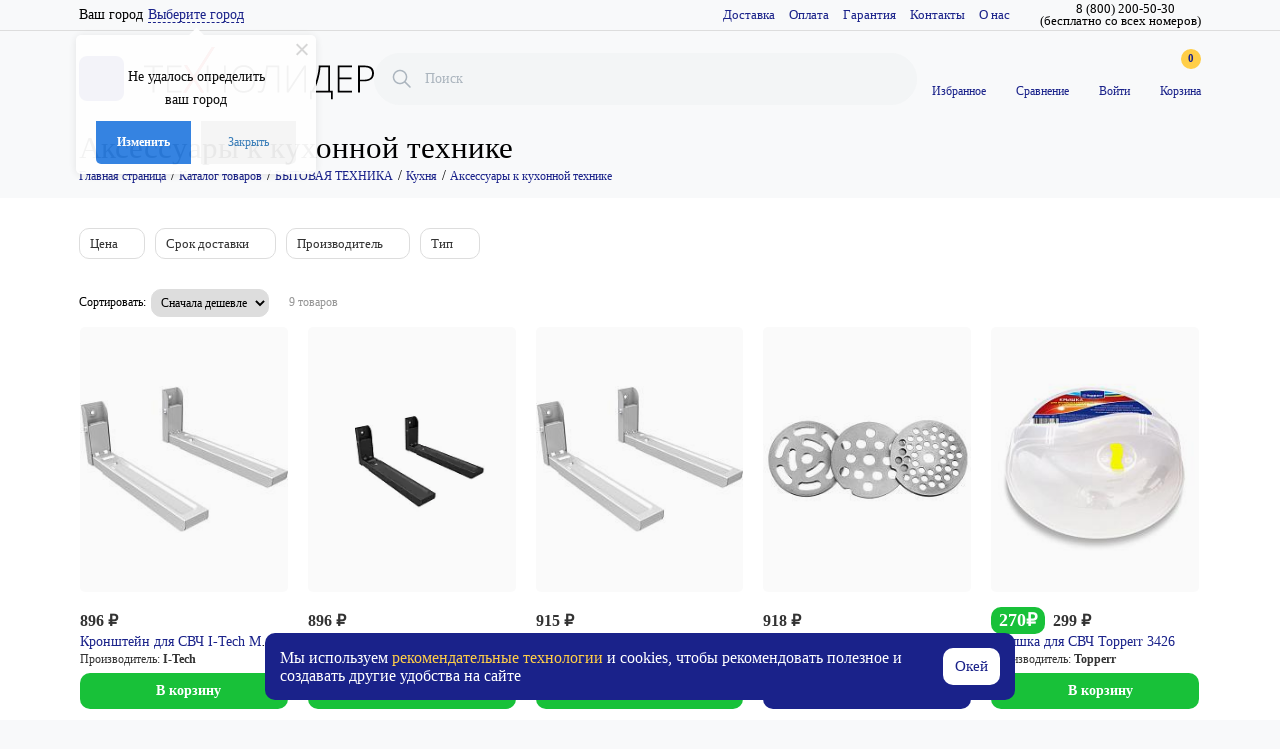

--- FILE ---
content_type: text/html; charset=UTF-8
request_url: https://technolider.com/catalog/aksessuary_k_kukhonnoy_tekhnike_/
body_size: 41308
content:
<!doctype html>
<html lang="ru">
<head>
    <meta http-equiv="Content-Type" content="text/html; charset=UTF-8" />
<meta name="keywords" content="Каталог товаров" />
<meta name="description" content="Купить бытовую технику по лучшим ценам интернет-магазина Технолидер. Доставка по Крыму, Севастополь, Ялта, Симферополь, Евпатория, Феодосия. Гарантии, рассрочка, оплата онлайн в кредит. Звоните ☎ +7 (978) 020-43-03" />
<script data-skip-moving="true">(function(w, d, n) {var cl = "bx-core";var ht = d.documentElement;var htc = ht ? ht.className : undefined;if (htc === undefined || htc.indexOf(cl) !== -1){return;}var ua = n.userAgent;if (/(iPad;)|(iPhone;)/i.test(ua)){cl += " bx-ios";}else if (/Windows/i.test(ua)){cl += ' bx-win';}else if (/Macintosh/i.test(ua)){cl += " bx-mac";}else if (/Linux/i.test(ua) && !/Android/i.test(ua)){cl += " bx-linux";}else if (/Android/i.test(ua)){cl += " bx-android";}cl += (/(ipad|iphone|android|mobile|touch)/i.test(ua) ? " bx-touch" : " bx-no-touch");cl += w.devicePixelRatio && w.devicePixelRatio >= 2? " bx-retina": " bx-no-retina";if (/AppleWebKit/.test(ua)){cl += " bx-chrome";}else if (/Opera/.test(ua)){cl += " bx-opera";}else if (/Firefox/.test(ua)){cl += " bx-firefox";}ht.className = htc ? htc + " " + cl : cl;})(window, document, navigator);</script>


<link href="/bitrix/css/main/font-awesome.min.css?168929234831018" type="text/css"  rel="stylesheet" />
<link href="/bitrix/js/ui/design-tokens/dist/ui.design-tokens.css?175045426726358" type="text/css"  rel="stylesheet" />
<link href="/bitrix/js/ui/fonts/opensans/ui.font.opensans.css?16892923302555" type="text/css"  rel="stylesheet" />
<link href="/bitrix/js/main/popup/dist/main.popup.bundle.css?175045454531694" type="text/css"  rel="stylesheet" />
<link href="/bitrix/js/altasib.errorsend/css/window.css?1750455083910" type="text/css"  rel="stylesheet" />
<link href="/bitrix/cache/css/s1/technoleader/page_26f51906aa7f9742ed8307a4d5cde7c0/page_26f51906aa7f9742ed8307a4d5cde7c0_v1.css?175966531851328" type="text/css"  rel="stylesheet" />
<link href="/bitrix/cache/css/s1/technoleader/template_ba144c2b987a7008fe106d685325c9f1/template_ba144c2b987a7008fe106d685325c9f1_v1.css?176400874689018" type="text/css"  data-template-style="true" rel="stylesheet" />
<link href="/bitrix/panel/main/popup.css?168929233322696" type="text/css"  data-template-style="true"  rel="stylesheet" />







<meta property="ya:interaction" content="XML_FORM" />
<meta property="ya:interaction:url" content="https://technolider.com/catalog/aksessuary_k_kukhonnoy_tekhnike_/?mode=xml" />
<style>img[src*="captcha.php"] {cursor: pointer;}</style>
<!-- dev2fun module opengraph -->
<meta property="og:title" content="Аксессуары к кухонной технике "/>
<meta property="og:description" content="Купить бытовую технику по лучшим ценам интернет-магазина Технолидер. Доставка по Крыму, Севастополь, Ялта, Симферополь, Евпатория, Феодосия. Гарантии, рассрочка..."/>
<meta property="og:url" content="https://technolider.com/catalog/aksessuary_k_kukhonnoy_tekhnike_/"/>
<meta property="og:type" content="website"/>
<meta property="og:site_name" content="Интернет-магазин Технолидер"/>
<meta property="og:image" content="https://technolider.com/upload/iblock/64a/9d4e3646791c78039cad82e61abbef54.png"/>
<meta property="og:image:type" content="image/png"/>
<meta property="og:image:width" content="500"/>
<meta property="og:image:height" content="500"/>
<!-- /dev2fun module opengraph -->
				


    <!--kirillluzan-->
        <!--END--kirillluzan-->
    <meta name='viewport' content='width=device-width, initial-scale=1, maximum-scale=1'>
    <title>Купить бытовую технику в Крыму, Симферополе по доступным ценам | Технолидер</title>
    <link rel="apple-touch-icon" sizes="57x57" href="/local/ico/apple-icon-57x57.png">
    <link rel="apple-touch-icon" sizes="60x60" href="/local/ico/apple-icon-60x60.png">
    <link rel="apple-touch-icon" sizes="72x72" href="/local/ico/apple-icon-72x72.png">
    <link rel="apple-touch-icon" sizes="76x76" href="/local/ico/apple-icon-76x76.png">
    <link rel="apple-touch-icon" sizes="114x114" href="/local/ico/apple-icon-114x114.png">
    <link rel="apple-touch-icon" sizes="120x120" href="/local/ico/apple-icon-120x120.png">
    <link rel="apple-touch-icon" sizes="144x144" href="/local/ico/apple-icon-144x144.png">
    <link rel="apple-touch-icon" sizes="152x152" href="/local/ico/apple-icon-152x152.png">
    <link rel="apple-touch-icon" sizes="180x180" href="/local/ico/apple-icon-180x180.png">
    <link rel="icon" type="image/png" sizes="192x192" href="/local/ico/android-icon-192x192.png">
    <link rel="icon" type="image/png" sizes="32x32" href="/local/ico/favicon-32x32.png">
    <link rel="icon" type="image/png" sizes="96x96" href="/local/ico/favicon-96x96.png">
    <link rel="icon" type="image/png" sizes="16x16" href="/local/ico/favicon-16x16.png">
    <link rel="manifest" href="/local/ico/manifest.json">
    <meta name="msapplication-TileColor" content="#ffffff">
    <meta name="msapplication-TileImage" content="/local/ico/ms-icon-144x144.png">
    <meta name="theme-color" content="#ffffff">
    <script type='application/ld+json'>
        {
            "@context": "http://schema.org",
            "@type": "Organization",
            "url": "http://new.technolider.com/",
            "sameAs": [],
            "@id": "#organization",
            "name": "Технолидер"
        }
    </script>
</head>
<body>

<div class="dn_panel_mobile">
    </div>
<!--'start_frame_cache_ESBUss'--><!--'end_frame_cache_ESBUss'-->

<div class="top_header">
    <div class="container">
        <div class="row">
            <div class="col-lg-12">
                                <div class="you_city">
                <!--'start_frame_cache_m17iPT'-->    <span class="tfl__link-container">
        <span class="tfl__link-label">Ваш город</span><span>
            <a href="#"
               data-location-id=""
               data-location-code=""
               class=" tfl__link"
            >Выберите город</a>
        </span>
    </span>
<!--'end_frame_cache_m17iPT'--><!--'start_frame_cache_sicJiU'--><style>
    .tfl-popup {
        border-radius: 0px;
        width: 700px;
        max-height: 512px;
        padding-top: 30px;
        padding-bottom: 30px;
        padding-left: 30px;
        padding-right: 30px;
    }

    .tfl-define-popup {
        border-radius: 5px;
    }

    .tfl-define-popup__main {
        color: #ffffff;
        background-color: #2b7de0;
    }

    .tfl-define-popup__main:hover {
        color: #000000;
        background-color: #468de4;
    }

    .tfl-define-popup__second {
        color: #337ab7;
        background-color: #f5f5f5;
    }

    .tfl-define-popup__second:hover {
        color: #039be5;
        background-color: #f5f5f5;
    }

    .tfl-popup__title {
        font-size: 25px;
        }

    .tfl-popup .tfl-popup__search {
        margin-top: 26px;
        margin-bottom: 15px;
    }

    .tfl-popup .tfl-popup__search-input {
        font-size: 15px;
        }

    .tfl-popup > .tfl-popup__close {
        width: 40px;
        height: 40px;
        top: 20px;
        right: 20px;
        z-index: 9;
    }

    .tfl-popup > .tfl-popup__close:before, .tfl-popup > .tfl-popup__close:after {
        width: 2px;
        height: 20px;
    }

    .tfl-popup__location-link {
        font-size: 14px;
        }

    .tfl-popup__nofound-mess {
        }

    .tfl-define-popup {
        padding-top: 30px;
        padding-bottom: 10px;
        padding-left: 20px;
        padding-right: 20px;
        }

    .tfl-define-popup__text {
        padding-bottom: 10px;
        font-size: 14px;
    }

    .tfl-define-popup__buttons {
        font-size: 12px;
        grid-template-columns: repeat(2, calc(50% - 5px));
        grid-gap: 10px;
    }

    .tfl-define-popup__desktop {
        width: 240px;
    }

    .tfl-popup .tfl-popup__search-input {
        background-image:
                linear-gradient(to top, #1f2949 2px, rgba(255, 86, 5, 0) 2px),
                linear-gradient(to top, rgb(189, 189, 189) 1px, rgba(189, 189, 189, 0) 1px);
    }

    @media screen and (max-width: 767px) {
        .tfl-popup {
            width: 100%;
            height: 100%;
            top: 50%;
            border-radius: 0;
            z-index: 9999999;
            /* grid-template-rows: auto auto minmax(50%, max-content);*/
            grid-template-rows: auto auto minmax(50%, 1fr);
            grid-template-columns: 100%;
            padding-top: 30px;
            padding-bottom: 30px;
            padding-left: 30px;
            padding-right: 30px;
            max-height: 100%;
        }

        .tfl-popup.tfl-popup_loaded {
            top: 50%;
        }

        .tfl-popup.tfl-popup_loading {
            height: 100%;
        }

        .tfl-popup__container {
            height: 100%;
        }

        .tfl-popup .tfl-popup__search {
            margin-top: 26px;
            margin-bottom: 15px;
        }

        .tfl-popup > .tfl-popup__close {
            width: 40px;
            height: 40px;
            top: 20px;
            right: 20px;
        }

        .tfl-popup > .tfl-popup__close:before, .tfl-popup > .tfl-popup__close:after {
            width: 2px;
            height: 20px;
        }

        .tfl-popup__with-locations.tfl-popup__with-defaults.tfl-popup__with-locations .tfl-popup__container,
        .tfl-popup__with-locations.tfl-popup__with-defaults .tfl-popup__container {
            grid-template-columns: 1fr;
            grid-template-rows: auto 1fr;
        }

        .tfl-popup__scroll-container + .tfl-popup__scroll-container {
            padding-left: 0;
        }

        .tfl-popup__with-defaults .tfl-popup__defaults {
            margin-bottom: 1rem;
            height: auto;
        }

        .tfl-popup .tfl-popup__search-input {
            max-width: none;
            width: 100%;
        }

        .tfl-popup__list {
            width: 100%;
        }

        .tfl-popup__title {
            font-size: 22px;
        }

        .tfl-popup .tfl-popup__search-input {
            font-size: 14px;
        }

        .tfl-popup__location-link {
            font-size: 13px;
        }

        .tfl-body-freeze {
            margin-right: 0;
        }

        .tfl-define-popup {
            padding-top: 30px;
            padding-bottom: 10px;
            padding-left: 20px;
            padding-right: 20px;
        }

        .tfl-define-popup__text {
            font-size: 14px;
            padding-bottom: 10px;
        }

        .tfl-define-popup__buttons {
            font-size: 12px;
            grid-template-columns: repeat(2, calc(50% - 5px));
            grid-gap: 10px;
        }

        .tfl-popup .tfl-popup__search-input {
            background-image:
                    linear-gradient(to top, #1f2949 2px, rgba(255, 86, 5, 0) 2px),
                    linear-gradient(to top, rgb(189, 189, 189) 1px, rgba(189, 189, 189, 0) 1px);
        }
    }
</style>    <div class="tfl-popup-overlay" style="display:none;">
        <div class="tfl-popup favorites-under-search">
            <div class="tfl-popup__close tfl-popup__close_list"></div>
            <div class="tfl-popup__title-container">
                                    <div class="tfl-popup__title">Укажите свой город</span></div>
                            </div>

            <div class="tfl-popup__search-wrapper">
                                <div class="tfl-popup__search">
                    <input
                            type="text"
                            autocomplete="off"
                            name="search"
                            placeholder="Начните вводить название города"
                            class="tfl-popup__search-input">
                    <a href="#" class="tfl-popup__clear-field">
                        <span class="tfl-popup__close"></span>
                    </a>
                    <div class="tfl-popup__search-icon">
                        <svg width="17" height="17" viewBox="0 0 17 17" aria-hidden="true">
                            <path class="cls-1"
                                  d="M16.709,16.719a1,1,0,0,1-1.412,0l-3.256-3.287A7.475,7.475,0,1,1,15,7.5a7.433,7.433,0,0,1-1.549,4.518l3.258,3.289A1,1,0,0,1,16.709,16.719ZM7.5,2A5.5,5.5,0,1,0,13,7.5,5.5,5.5,0,0,0,7.5,2Z"></path>
                        </svg>
                    </div>
                </div>

                        <div class="tfl-popup__scroll-container tfl-popup__defaults">
            <ul class="tfl-popup__list"></ul>
        </div>            </div>

            <div class="tfl-popup__container">
                
                <div class="tfl-popup__scroll-container tfl-popup__locations">
                    <ul class="tfl-popup__list"></ul>
                    <div class="tfl-popup__nofound-mess">Населенного пункта по вашим критериям не найдено :(</div>
                </div>

                            </div>
        </div>
        <div class="tfl-popup-overlay__loader">
            <div class="tfl-popup-overlay__circle"></div>
            <div class="tfl-popup-overlay__circle"></div>
            <div class="tfl-popup-overlay__circle"></div>
        </div>
    </div>
    <div class="tfl-define-popup" style="display:none;">
        <div class="tfl-define-popup__text">Не удалось определить ваш город</div>
        <div class="tfl-popup__close"></div>
        <div class="tfl-define-popup__buttons"
             style="border-radius: 0 0 5px 5px">
                            <a href="#"
                   class="tfl-define-popup__button tfl-define-popup__main tfl-define-popup__list">Изменить</a>
                <a href="#"
                   class="tfl-define-popup__button tfl-define-popup__second tfl-define-popup__yes">Закрыть</a>
                    </div>
    </div>
    <!--'end_frame_cache_sicJiU'-->
                </div>
                <div class="phone">
                    <span>8 (800) 200-50-30<br>(бесплатно со всех номеров)</span>
                </div>
                <ul class="top_head_menu  hidden-xs">
			<li><a href="/information/delivery/">Доставка</a></li>
		
			<li><a href="/information/how_order/">Оплата</a></li>
		
			<li><a href="/information/guaranty/">Гарантия</a></li>
		
			<li><a href="/information/contacts/">Контакты</a></li>
		
			<li><a href="/information/">О нас</a></li>
		
</ul>
                            </div>
        </div>
    </div>
    <div class="clb"></div>
</div>
<div class="mobile-bottom-menu">
	<div class="home">
                <a href="/"><i class="fa fa-home" aria-hidden="true"></i></a>
    	</div>
	<div class="catalog mobile_menu_button">
                <a href="/catalog/"><i class="fa fa-bars" aria-hidden="true"></i></a>
    	</div>
	<div class="cart">
                <a href="/user-orders/cart/"><i class="fa fa-shopping-cart" aria-hidden="true"></i><div class="cnt">0</div></a>
    	</div>
	<div class="wish">
                <a href="/user-orders/cart/wish.php"><i class="fa fa-heart" aria-hidden="true"></i></a>
    	</div>
	<div class="personal">
                <a id="user-auth" href="/" rel="nofollow"><i class="fa fa-user" aria-hidden="true"></i></a>
    	</div>
</div>
<style>
.mobile-content-new {
    display: none;
    justify-content: space-between;
    margin-bottom: 10px;
    padding: 10px 0;
    border-bottom: 1px #ddd solid;
}
.mobile-content-new .mobile_menu_button {
    position: static;
    width: 15%;
    background: #f8f9fa;
}
.mobile-content-new a.logo_header {
    margin-top: 0;
    min-width: auto;
    width: 70%;
    text-align: center;
}
.mobile-content-new a.logo_header img {
    width: 60%;
}
body > .mobile_menu_button {
    display: none;
}
.top_header .phone {
    text-align: center;
    line-height: 12px;
}
@media (max-width: 768px) {
.mobile-content-new {
    display: flex;
}
.mobile_content_header {
    display: none
}
.top_header .phone {
    font-size: 8pt;
    margin: 0;
    text-align: center;
    padding: 5px 0;
    line-height: 11px;
}
.you_city {
    text-align: center;
    padding: 3px;
    float: left;
}
.wrapGeoIpReaspekt,
.wrapGeoIpReaspekt .linkReaspekt {
    font-size: 8pt !important;
}
}
</style>
<div class="mobile-content-new">
    <button class="mobile_menu_button">
        <svg width="20" height="20" viewBox="0 0 20 20" fill="none" xmlns="http://www.w3.org/2000/svg">
            <path d="M0 1.6C0 0.716344 0.716344 0 1.6 0H18.4C19.2837 0 20 0.716344 20 1.6C20 2.48366 19.2837 3.2 18.4 3.2H1.6C0.716344 3.2 0 2.48366 0 1.6Z" fill="#1A228A"></path>
            <path d="M0 9.6C0 8.71634 0.716344 8 1.6 8H18.4C19.2837 8 20 8.71634 20 9.6C20 10.4837 19.2837 11.2 18.4 11.2H1.6C0.716344 11.2 0 10.4837 0 9.6Z" fill="#1A228A"></path>
            <path d="M0 17.6C0 16.7163 0.716344 16 1.6 16H18.4C19.2837 16 20 16.7163 20 17.6C20 18.4837 19.2837 19.2 18.4 19.2H1.6C0.716344 19.2 0 18.4837 0 17.6Z" fill="#1A228A"></path>
        </svg>
    </button>
    <a href="/" class="logo_header" title="Технолидер - магазин техники">
                <img src="/local/templates/technoleader/img/logo.svg" alt="Технолидер">
    </a>
    
<div id="title-search-mobile" class="smartsearch-title__wrap head_search_form_mobile">
    <form action="/search/index.php">
        <div class="smartsearch-title__input-conteiner">
            <input id="title-search-mobile-input" type="text" maxlength="255" name="q" value=""
                   placeholder="Поиск"
                   autocomplete="off" class="smartsearch-title__input"/>
            <div class="icon-wrapper">
                <i id="smartsearch-title-clear" class="search-title__icon"
                   title="Очистить поиск">
                    <svg width="24" height="24" viewBox="0 0 24 24" fill="none" xmlns="http://www.w3.org/2000/svg">
                        <path d="M4.39705 4.55379L4.46967 4.46967C4.73594 4.2034 5.1526 4.1792 5.44621 4.39705L5.53033 4.46967L12 10.939L18.4697 4.46967C18.7626 4.17678 19.2374 4.17678 19.5303 4.46967C19.8232 4.76256 19.8232 5.23744 19.5303 5.53033L13.061 12L19.5303 18.4697C19.7966 18.7359 19.8208 19.1526 19.6029 19.4462L19.5303 19.5303C19.2641 19.7966 18.8474 19.8208 18.5538 19.6029L18.4697 19.5303L12 13.061L5.53033 19.5303C5.23744 19.8232 4.76256 19.8232 4.46967 19.5303C4.17678 19.2374 4.17678 18.7626 4.46967 18.4697L10.939 12L4.46967 5.53033C4.2034 5.26406 4.1792 4.8474 4.39705 4.55379L4.46967 4.46967L4.39705 4.55379Z"
                              fill="currentColor"/>
                    </svg>
                </i>
                                    <i id="smartsearch-title-speech" class="search-title__icon"
                       title="Продиктовать">
                        <svg width="24" height="24" viewBox="0 0 24 24" fill="none" xmlns="http://www.w3.org/2000/svg">
                            <path d="M18.25 11C18.6297 11 18.9435 11.2822 18.9932 11.6482L19 11.75V12.25C19 15.8094 16.245 18.7254 12.751 18.9817L12.75 21.25C12.75 21.6642 12.4142 22 12 22C11.6203 22 11.3065 21.7178 11.2568 21.3518L11.25 21.25L11.25 18.9818C7.83323 18.7316 5.12283 15.938 5.00406 12.4863L5 12.25V11.75C5 11.3358 5.33579 11 5.75 11C6.1297 11 6.44349 11.2822 6.49315 11.6482L6.5 11.75V12.25C6.5 15.077 8.73445 17.3821 11.5336 17.4956L11.75 17.5H12.25C15.077 17.5 17.3821 15.2656 17.4956 12.4664L17.5 12.25V11.75C17.5 11.3358 17.8358 11 18.25 11ZM12 2C14.2091 2 16 3.79086 16 6V12C16 14.2091 14.2091 16 12 16C9.79086 16 8 14.2091 8 12V6C8 3.79086 9.79086 2 12 2ZM12 3.5C10.6193 3.5 9.5 4.61929 9.5 6V12C9.5 13.3807 10.6193 14.5 12 14.5C13.3807 14.5 14.5 13.3807 14.5 12V6C14.5 4.61929 13.3807 3.5 12 3.5Z"
                                  fill="currentColor"/>
                        </svg>
                    </i>
                                            </div>

        </div>
    </form>

    
    
    </div>

<div class="search-mobile-btn">
    <i class="fa fa-search" aria-hidden="true"></i>
</div>

<style>
    .smartsearch-title__wrap,
    .smartsearch-title__result {
        --main-color: #1a228a;
        --color-gray-200: #F3F5F6;
        --color-gray-500: #ABB5BE;
    }

    .smartsearch-title__req_history .item:nth-child(-n+) {
        display: list-item;
    }
</style>


</div>
<div class="mobile_content_header">
    <div class="header">
        <div class="container">
            <div class="row">
                <div class="col-xs-12 header-wrap">
                    <div class="over_cat_menu"></div>
<div class="catalog_top_header hidden-xs">
    <ul class="first_ul_catalog">
        <li>
            <a class="catalog_button" href="/catalog/"><i class="fa fa-bars" aria-hidden="true"></i></a>
                        <ul class="catalog_menu_sections">
                                                                                <li><a href="/catalog/televizory_i_aksessuary/"
                       class="root-item">ТЕЛЕВИЗОРЫ И АКСЕССУАРЫ</a>
                    <ul>
                                                                                                                                                                                                                                                                                <li><a href="/catalog/televizory/">Телевизоры</a></li>
                                                                                                                                                                                                                                                                                                                                    <li><a href="/catalog/aksessuary_dlya_tv/">Аксессуары для ТВ</a></li>
                                                                                                                                                                                                                                                                                                                                    <li><a href="/catalog/podstavki_krepleniya_dlya_tv/">Подставки, крепления для ТВ</a></li>
                                                                                                                                                                                                                                                                                                                                    <li><a href="/catalog/universalnye_pulty_du/">Универсальные пульты ДУ</a></li>
                                                                                                                                                                                                                                                                                                                                    <li><a href="/catalog/mediapleery/">Медиаплееры</a></li>
                                                                                                                                                                                                                                                                                                                                    <li><a href="/catalog/tsifrovye_tv_tyunera_i_antenny/">Цифровые TV-тюнера и антенны</a></li>
                                                                                                                                                                                                                </ul></li>                                                                <li><a href="/catalog/bytovaya_tekhnika/"
                       class="root-item">БЫТОВАЯ ТЕХНИКА</a>
                    <ul>
                                                                                                                                                                                                                                                                                <li><a href="/catalog/krupnaya_tekhnika/">Крупная техника</a></li>
                                                                                                                                                                                                                                                                                                                                    <li><a href="/catalog/vstraivaemaya_tekhnika/">Встраиваемая техника</a></li>
                                                                                                                                                                                                                                                                                                                                    <li><a href="/catalog/klimaticheskaya_tekhnika/">Климатическая техника</a></li>
                                                                                                                                                                                                                                                                                                                                    <li><a href="/catalog/filtry_dlya_vody/">Фильтры для воды</a></li>
                                                                                                                                                                                                                                                                                                                                    <li><a href="/catalog/krasota_i_zdorove/">Красота и здоровье</a></li>
                                                                                                                                                                                                                                                                                                                                    <li><a href="/catalog/kukhnya/">Кухня</a></li>
                                                                                                                                                                                                                                                                                                                                    <li><a href="/catalog/moyki_smesiteli_sifony/">Мойки, смесители, сифоны</a></li>
                                                                                                                                                                                                                                                                                                                                    <li><a href="/catalog/ukhod_i_uborka/">Уход и уборка</a></li>
                                                                                                                                                                                                                                                                                                                                    <li><a href="/catalog/bytovaya_khimiya/">Бытовая химия</a></li>
                                                                                                                                                                                                                </ul></li>                                                                <li><a href="/catalog/avtotovary/"
                       class="root-item">АВТОТОВАРЫ</a>
                    <ul>
                                                                                                                                                                                                                                                                                <li><a href="/catalog/fm_transmittery_/">FM-трансмиттеры </a></li>
                                                                                                                                                                                                                                                                                                                                    <li><a href="/catalog/avtokompressory_domkraty/">Автокомпрессоры, домкраты</a></li>
                                                                                                                                                                                                                                                                                                                                    <li><a href="/catalog/gps_navigatory_/">GPS навигаторы </a></li>
                                                                                                                                                                                                                                                                                                                                    <li><a href="/catalog/avtoprinadlezhnosti_/">Автопринадлежности </a></li>
                                                                                                                                                                                                                                                                                                                                    <li><a href="/catalog/avtosvet/">Автосвет</a></li>
                                                                                                                                                                                                                                                                                                                                    <li><a href="/catalog/avtosignalizatsii_/">Автосигнализации </a></li>
                                                                                                                                                                                                                                                                                                                                    <li><a href="/catalog/avtokhimiya/">Автохимия</a></li>
                                                                                                                                                                                                                                                                                                                                    <li><a href="/catalog/parkovochnye_sistemy/">Парковочные системы</a></li>
                                                                                                                                                                                                                                                                                                                                    <li><a href="/catalog/puskozaryadnye_ustroystva_/">Пускозарядные устройства </a></li>
                                                                                                                                                                                                                                                                                                                                    <li><a href="/catalog/avtomobilnye_moyki_/">Автомобильные мойки </a></li>
                                                                                                                                                                                                                                                                                                                                    <li><a href="/catalog/videoregistratory_radar_detektory/">Видеорегистраторы, радар-детекторы</a></li>
                                                                                                                                                                                                                </ul></li>                                                                <li><a href="/catalog/posuda/"
                       class="root-item">ПОСУДА</a>
                    <ul>
                                                                                                                                                                                                                                                                                <li><a href="/catalog/chayniki_i_zavarochnye_chayniki/">Чайники и заварочные чайники</a></li>
                                                                                                                                                                                                                                                                                                                                    <li><a href="/catalog/kukhonnaya_posuda_i_nabory/">Кухонная посуда и наборы</a></li>
                                                                                                                                                                                                                                                                                                                                    <li><a href="/catalog/nozhi_i_kukhonnye_aksessuary/">Ножи и кухонные аксессуары</a></li>
                                                                                                                                                                                                                                                                                                                                    <li><a href="/catalog/dlya_napitkov_i_bara/">Для напитков и бара</a></li>
                                                                                                                                                                                                                                                                                                                                    <li><a href="/catalog/dlya_chaya_i_kofe/">Для чая и кофе</a></li>
                                                                                                                                                                                                                                                                                                                                    <li><a href="/catalog/emkosti_dlya_khraneniya_produktov/">Емкости для хранения продуктов</a></li>
                                                                                                                                                                                                                                                                                                                                    <li><a href="/catalog/posuda_dlya_prigotovleniya/">Посуда для приготовления</a></li>
                                                                                                                                                                                                                                                                                                                                    <li><a href="/catalog/termoposuda/">Термопосуда</a></li>
                                                                                                                                                                                                                                                                                                                                    <li><a href="/catalog/posuda_dlya_servirovki/">Посуда для сервировки</a></li>
                                                                                                                                                                                                                                                                                                                                    <li><a href="/catalog/stolovye_pribory/">Столовые приборы</a></li>
                                                                                                                                                                                                                                                                                                                                    <li><a href="/catalog/termosy/">Термосы</a></li>
                                                                                                                                                                                                                </ul></li>                                                                <li><a href="/catalog/dacha_sad_i_ogorod/"
                       class="root-item">ДАЧА САД И ОГОРОД</a>
                    <ul>
                                                                                                                                                                                                                                                                                <li><a href="/catalog/barbekyu_i_mangaly/">Барбекю и мангалы</a></li>
                                                                                                                                                                                                                                                                                                                                    <li><a href="/catalog/inventar_dlya_doma/">Инвентарь для дома</a></li>
                                                                                                                                                                                                                                                                                                                                    <li><a href="/catalog/sadovaya_mebel_i_dekor/">Садовая мебель и декор</a></li>
                                                                                                                                                                                                                                                                                                                                    <li><a href="/catalog/sadovaya_tekhnika/">Садовая техника</a></li>
                                                                                                                                                                                                                                                                                                                                    <li><a href="/catalog/sadovyy_inventar/">Садовый инвентарь</a></li>
                                                                                                                                                                                                                </ul></li>                                                                <li><a href="/catalog/instrumenty/"
                       class="root-item">ИНСТРУМЕНТЫ</a>
                    <ul>
                                                                                                                                                                                                                                                                                <li><a href="/catalog/betonomeshalki/">Бетономешалки</a></li>
                                                                                                                                                                                                                                                                                                                                    <li><a href="/catalog/bolgarki_/">Болгарки </a></li>
                                                                                                                                                                                                                                                                                                                                    <li><a href="/catalog/shlifmashiny/">Шлифмашины</a></li>
                                                                                                                                                                                                                                                                                                                                    <li><a href="/catalog/generatory_/">Генераторы </a></li>
                                                                                                                                                                                                                                                                                                                                    <li><a href="/catalog/dreli_i_miksery/">Дрели и миксеры</a></li>
                                                                                                                                                                                                                                                                                                                                    <li><a href="/catalog/izmeritelnaya_tekhnika_/">Измерительная техника </a></li>
                                                                                                                                                                                                                                                                                                                                    <li><a href="/catalog/kleevye_pistolety_i_aksessuary_/">Клеевые пистолеты и аксессуары </a></li>
                                                                                                                                                                                                                                                                                                                                    <li><a href="/catalog/kraskopulty_/">Краскопульты </a></li>
                                                                                                                                                                                                                                                                                                                                    <li><a href="/catalog/mnogofunktsionalnye_instrumenty/">Многофункциональные инструменты</a></li>
                                                                                                                                                                                                                                                                                                                                    <li><a href="/catalog/perforatory/">Перфораторы</a></li>
                                                                                                                                                                                                                                                                                                                                    <li><a href="/catalog/pily_i_plitkorezy_/">Пилы и плиткорезы </a></li>
                                                                                                                                                                                                                                                                                                                                    <li><a href="/catalog/raskhodnye_materialy_i_prinadlezhnosti/">Расходные материалы и принадлежности</a></li>
                                                                                                                                                                                                                                                                                                                                    <li><a href="/catalog/svarochnoe_oborudovanie/">Сварочное оборудование</a></li>
                                                                                                                                                                                                                                                                                                                                    <li><a href="/catalog/stanki/">Станки</a></li>
                                                                                                                                                                                                                                                                                                                                    <li><a href="/catalog/stroitelnye_feny/">Строительные фены</a></li>
                                                                                                                                                                                                                                                                                                                                    <li><a href="/catalog/tochilnye_stanki_/">Точильные станки </a></li>
                                                                                                                                                                                                                                                                                                                                    <li><a href="/catalog/frezery_/">Фрезеры </a></li>
                                                                                                                                                                                                                                                                                                                                    <li><a href="/catalog/shtroborezy/">Штроборезы</a></li>
                                                                                                                                                                                                                                                                                                                                    <li><a href="/catalog/shurupoverty_i_elektrootvertki_/">Шуруповерты и электроотвертки </a></li>
                                                                                                                                                                                                                                                                                                                                    <li><a href="/catalog/elektrolobziki/">Электролобзики</a></li>
                                                                                                                                                                                                                                                                                                                                    <li><a href="/catalog/elektrorubanki/">Электрорубанки</a></li>
                                                                                                                                                                                                                </ul></li>                                                                <li><a href="/catalog/tovary_dlya_doma/"
                       class="root-item">ТОВАРЫ ДЛЯ ДОМА</a>
                    <ul>
                                                                                                                                                                                                                                                                                <li><a href="/catalog/dekor_dlya_doma/">Декор для дома</a></li>
                                                                                                                                                                                                                                                                                                                                    <li><a href="/catalog/bezopasnost_doma/">Безопасность дома</a></li>
                                                                                                                                                                                                                                                                                                                                    <li><a href="/catalog/tekstil/">Текстиль</a></li>
                                                                                                                                                                                                                                                                                                                                    <li><a href="/catalog/mebel/">Мебель</a></li>
                                                                                                                                                                                                                                                                                                                                    <li><a href="/catalog/osveshchenie/">Освещение</a></li>
                                                                                                                                                                                                                                                                                                                                    <li><a href="/catalog/prochee/">Прочее</a></li>
                                                                                                                                                                                                                                                                                                                                    <li><a href="/catalog/khranenie_i_upakovka/">Хранение и упаковка</a></li>
                                                                                                                                                                                                                </ul></li>                                                                <li><a href="/catalog/foto_i_video/"
                       class="root-item">ФОТО И ВИДЕО</a>
                    <ul>
                                                                                                                                                                                                                                                                                <li><a href="/catalog/sumki_chekhly_i_prochee/">Сумки, чехлы и прочее</a></li>
                                                                                                                                                                                                                </ul></li>                                                                <li><a href="/catalog/noutbuki_i_kompyutery/"
                       class="root-item">НОУТБУКИ И КОМПЬЮТЕРЫ</a>
                    <ul>
                                                                                                                                                                                                                                                                                <li><a href="/catalog/komplektuyushchie/">Комплектующие</a></li>
                                                                                                                                                                                                                                                                                                                                    <li><a href="/catalog/kompyutery/">Компьютеры</a></li>
                                                                                                                                                                                                                                                                                                                                    <li><a href="/catalog/noutbuki/">Ноутбуки</a></li>
                                                                                                                                                                                                                                                                                                                                    <li><a href="/catalog/orgtekhnika/">Оргтехника</a></li>
                                                                                                                                                                                                                                                                                                                                    <li><a href="/catalog/planshety/">Планшеты</a></li>
                                                                                                                                                                                                                                                                                                                                    <li><a href="/catalog/setevoe_oborudovanie/">Сетевое оборудование</a></li>
                                                                                                                                                                                                                </ul></li>                                                                <li><a href="/catalog/audio_i_domashnie_kinoteatry/"
                       class="root-item">АУДИО И ДОМАШНИЕ КИНОТЕАТРЫ</a>
                    <ul>
                                                                                                                                                                                                                                                                                <li><a href="/catalog/domashnie_kinoteatry_/">Домашние кинотеатры </a></li>
                                                                                                                                                                                                                                                                                                                                    <li><a href="/catalog/muzykalnye_tsentry/">Музыкальные центры</a></li>
                                                                                                                                                                                                                                                                                                                                    <li><a href="/catalog/akustika_hi_fi_/">Акустика Hi-Fi </a></li>
                                                                                                                                                                                                                                                                                                                                    <li><a href="/catalog/aktivnye_akusticheskie_sistemy/">Активные акустические системы</a></li>
                                                                                                                                                                                                                </ul></li>                                                                <li><a href="/catalog/portativnaya_elektronika/"
                       class="root-item">ПОРТАТИВНАЯ ЭЛЕКТРОНИКА</a>
                    <ul>
                                                                                                                                                                                                                                                                                <li><a href="/catalog/elementy_pitaniya_i_zaryadnye_ustroystva/">Элементы питания и зарядные устройства</a></li>
                                                                                                                                                                                                                                                                                                                                    <li><a href="/catalog/portativnaya_akustika/">Портативная акустика</a></li>
                                                                                                                                                                                                                                                                                                                                    <li><a href="/catalog/naushniki_i_bluetooth_garnitury/">Наушники и bluetooth-гарнитуры</a></li>
                                                                                                                                                                                                                </ul></li>                                                                <li><a href="/catalog/santekhnika_i_mebel_dlya_vannoy/"
                       class="root-item">САНТЕХНИКА И МЕБЕЛЬ ДЛЯ ВАННОЙ</a>
                    <ul>
                                                                                                                                                                                                                                                                                <li><a href="/catalog/aksessuary_dlya_vannoy/">Аксессуары для ванной</a></li>
                                                                                                                                                                                                                </ul></li>                                                                <li><a href="/catalog/sport_i_uvlecheniya/"
                       class="root-item">СПОРТ И УВЛЕЧЕНИЯ</a>
                    <ul>
                                                                                                                                                                                                                                                                                <li><a href="/catalog/vodnyy_otdykh/">Водный отдых</a></li>
                                                                                                                                                                                                                                                                                                                                    <li><a href="/catalog/nozhi_i_multituly/">Ножи и мультитулы</a></li>
                                                                                                                                                                                                                                                                                                                                    <li><a href="/catalog/dlya_detey/">Для детей</a></li>
                                                                                                                                                                                                                </ul></li>                                                                <li><a href="/catalog/telefony/"
                       class="root-item">ТЕЛЕФОНЫ</a>
                    <ul>
                                                                                                                                                                                                                                                                                <li><a href="/catalog/aksessuary_dlya_mobilnykh_telefonov/">Аксессуары для мобильных телефонов</a></li>
                                                                                                                                                                                                                                                                                                                                    <li><a href="/catalog/smartfony_i_mobilnye_telefony/">Смартфоны и мобильные телефоны</a></li>
                                                                                                                                                                                                                </ul></li>                                                                <li><a href="/catalog/torgovoe_oborudovanie/"
                       class="root-item">ТОРГОВОЕ ОБОРУДОВАНИЕ</a>
                    <ul>
                                                                                                                                                                                                                                                                                <li><a href="/catalog/schetchiki_banknot/">Счетчики банкнот</a></li>
                                                                                                                                                                                                                                                                                                                                    <li><a href="/catalog/prochee_torgovoe_oborudovanie/">Прочее торговое оборудование</a></li>
                                                                                                                                                                                                                                                                                                                                    <li><a href="/catalog/detektor_valyut/">Детектор валют</a></li>
                                                                                                                                                                                                                                                                                                                                    <li><a href="/catalog/seyfy/">Сейфы</a></li>
                                                                                                                                                                                                                                                                                                                                    <li><a href="/catalog/printery_etiketok/">Принтеры этикеток</a></li>
                                                                                                                                                                                                                                                                                                                                    <li><a href="/catalog/skanery_shtrikhkoda/">Сканеры штрихкода</a></li>
                                                                                                                                                                                                                                                                                                                                    <li><a href="/catalog/terminaly_sbora_dannykh/">Терминалы сбора данных</a></li>
                                                                                                                                                                                                                                                </ul></li>                                                            </ul>
                                                    </li>
                    </ul>
</div>
                    <a href="/" class="logo_header" title="Технолидер - магазин техники">
                                                <img src="/local/templates/technoleader/img/logo.svg" alt="Технолидер">
                    </a>
                    
<div id="title-search" class="smartsearch-title__wrap">
    <form action="/search/index.php">
        <div class="smartsearch-title__input-conteiner">
            <input id="title-search-input" type="text" maxlength="255" name="q" value=""
                   placeholder="Поиск"
                   autocomplete="off" class="smartsearch-title__input"/>
            <div class="icon-wrapper">
                <i id="smartsearch-title-clear" class="search-title__icon"
                   title="Очистить поиск">
                    <svg width="24" height="24" viewBox="0 0 24 24" fill="none" xmlns="http://www.w3.org/2000/svg">
                        <path d="M4.39705 4.55379L4.46967 4.46967C4.73594 4.2034 5.1526 4.1792 5.44621 4.39705L5.53033 4.46967L12 10.939L18.4697 4.46967C18.7626 4.17678 19.2374 4.17678 19.5303 4.46967C19.8232 4.76256 19.8232 5.23744 19.5303 5.53033L13.061 12L19.5303 18.4697C19.7966 18.7359 19.8208 19.1526 19.6029 19.4462L19.5303 19.5303C19.2641 19.7966 18.8474 19.8208 18.5538 19.6029L18.4697 19.5303L12 13.061L5.53033 19.5303C5.23744 19.8232 4.76256 19.8232 4.46967 19.5303C4.17678 19.2374 4.17678 18.7626 4.46967 18.4697L10.939 12L4.46967 5.53033C4.2034 5.26406 4.1792 4.8474 4.39705 4.55379L4.46967 4.46967L4.39705 4.55379Z"
                              fill="currentColor"/>
                    </svg>
                </i>
                                    <i id="smartsearch-title-speech" class="search-title__icon"
                       title="Продиктовать">
                        <svg width="24" height="24" viewBox="0 0 24 24" fill="none" xmlns="http://www.w3.org/2000/svg">
                            <path d="M18.25 11C18.6297 11 18.9435 11.2822 18.9932 11.6482L19 11.75V12.25C19 15.8094 16.245 18.7254 12.751 18.9817L12.75 21.25C12.75 21.6642 12.4142 22 12 22C11.6203 22 11.3065 21.7178 11.2568 21.3518L11.25 21.25L11.25 18.9818C7.83323 18.7316 5.12283 15.938 5.00406 12.4863L5 12.25V11.75C5 11.3358 5.33579 11 5.75 11C6.1297 11 6.44349 11.2822 6.49315 11.6482L6.5 11.75V12.25C6.5 15.077 8.73445 17.3821 11.5336 17.4956L11.75 17.5H12.25C15.077 17.5 17.3821 15.2656 17.4956 12.4664L17.5 12.25V11.75C17.5 11.3358 17.8358 11 18.25 11ZM12 2C14.2091 2 16 3.79086 16 6V12C16 14.2091 14.2091 16 12 16C9.79086 16 8 14.2091 8 12V6C8 3.79086 9.79086 2 12 2ZM12 3.5C10.6193 3.5 9.5 4.61929 9.5 6V12C9.5 13.3807 10.6193 14.5 12 14.5C13.3807 14.5 14.5 13.3807 14.5 12V6C14.5 4.61929 13.3807 3.5 12 3.5Z"
                                  fill="currentColor"/>
                        </svg>
                    </i>
                                            </div>

        </div>
    </form>

    
    
    </div>


<style>
    .smartsearch-title__wrap,
    .smartsearch-title__result {
        --main-color: #1a228a;
        --color-gray-200: #F3F5F6;
        --color-gray-500: #ABB5BE;
    }

    .smartsearch-title__req_history .item:nth-child(-n+) {
        display: list-item;
    }
</style>


                    <div class="btn-wrap">
                        <div class="wish">
                            <a class="nav_links" id="want" href="/user-orders/cart/wish.php" rel="nofollow"><i class="fa fa-heart" aria-hidden="true"></i>Избранное</a>
                        </div>
                        <div class="compare">
                            <a href="/user-orders/compare/" class="nav_links" id="head_compare" rel="nofollow"><div style="width: 32px; overflow: hidden; text-align: left; display: flex; justify-content: end; height: 26px;"><i class="fa fa-bar-chart" aria-hidden="true" style="font-size: 23pt;"></i></div></i>Сравнение</a>
                        </div>
                        <div class="user-wrap">
                                                            <!--<a href="/" data-fancybox data-type="ajax" data-src="/local/ajax/auth.php" href="javascript:;" rel="nofollow"><i class="fa fa-user" aria-hidden="true"></i>Войти</a>-->
                                <a id="user-auth" href="/" href="javascript:;" rel="nofollow"><i class="fa fa-user" aria-hidden="true"></i>Войти</a>
                                                    </div>
                        <div class="basket_header" id="basket-container">
                             
 
    <a href="/user-orders/cart/" rel="nofollow"><i class="fa fa-shopping-cart" aria-hidden="true"></i>Корзина<span class="cnt">0</span></a>
                        </div>
                    </div>
                </div>
            </div>
        </div>
    </div>
    </div>


        <div class="container">
        <div class="row">
            <div class="col-lg-12">
                <noindex>
                    <div class="inside_bread_cumbs">
                        <h1>Аксессуары к кухонной технике </h1>
                        <div class="bx-breadcrumb" itemscope itemtype="http://schema.org/BreadcrumbList">
			<div class="bx-breadcrumb-item" id="bx_breadcrumb_0" itemprop="itemListElement" itemscope itemtype="http://schema.org/ListItem">
				
				<a href="/" title="Главная страница" itemprop="url">
					<span itemprop="name">Главная страница</span>
				</a>
				<meta itemprop="position" content="1" />
			</div>
			<div class="bx-breadcrumb-item" id="bx_breadcrumb_1" itemprop="itemListElement" itemscope itemtype="http://schema.org/ListItem">
				/
				<a href="/catalog/" title="Каталог товаров" itemprop="url">
					<span itemprop="name">Каталог товаров</span>
				</a>
				<meta itemprop="position" content="2" />
			</div>
			<div class="bx-breadcrumb-item" id="bx_breadcrumb_2" itemprop="itemListElement" itemscope itemtype="http://schema.org/ListItem">
				/
				<a href="/catalog/bytovaya_tekhnika/" title="БЫТОВАЯ ТЕХНИКА" itemprop="url">
					<span itemprop="name">БЫТОВАЯ ТЕХНИКА</span>
				</a>
				<meta itemprop="position" content="3" />
			</div>
			<div class="bx-breadcrumb-item" id="bx_breadcrumb_3" itemprop="itemListElement" itemscope itemtype="http://schema.org/ListItem">
				/
				<a href="/catalog/kukhnya/" title="Кухня" itemprop="url">
					<span itemprop="name">Кухня</span>
				</a>
				<meta itemprop="position" content="4" />
			</div>
			<div class="bx-breadcrumb-item" id="bx_breadcrumb_4" itemprop="itemListElement" itemscope itemtype="http://schema.org/ListItem">
				/
				<a href="/catalog/aksessuary_k_kukhonnoy_tekhnike_/" title="Аксессуары к кухонной технике " itemprop="url">
					<span itemprop="name">Аксессуары к кухонной технике </span>
				</a>
				<meta itemprop="position" content="5" />
			</div><div style="clear:both"></div></div>                    </div>
                </noindex>
            </div>
        </div>
    </div>
    




<div class="site_wrapper">
    <div class="container">
        <div class="row">
                                        <style type="text/css">
    .no-photo span {
        display: none;
    }

    .no-photo strong {
        display: flex;
        align-items: center;
        justify-content: center;
    }

    .no-photo:nth-child(1) span,
    .no-photo:nth-child(2) span,
    .no-photo:nth-child(3) span,
    .no-photo:nth-child(1) strong,
    .no-photo:nth-child(2) strong,
    .no-photo:nth-child(3) strong {
        display: block;
        text-align: center;
    }

    .catalog_level_sections {
        margin-bottom: 20px;
    }

    .catalog_level_sections_item:nth-child(1),
    .catalog_level_sections_item:nth-child(2),
    .catalog_level_sections_item:nth-child(3) {
        margin-bottom: -1px;
    }

    /*.catalog_level_sections_item:nth-child(1) strong,
    .catalog_level_sections_item:nth-child(2) strong,
    .catalog_level_sections_item:nth-child(3) strong {
        padding: 0 0 0 30px;
    }*/

    .catalog_level_sections_item {
        border: 1px #ddd solid;
        align-items: center;
    }

    @media (min-width: 768px) {
        /*.catalog_level_sections.two-section .catalog_level_sections_item:nth-child(1) {
            width: 50%;
            height: 300px;
            margin-bottom: 30px;
            background: #f6f6f6;
        }

        .catalog_level_sections.four-section .catalog_level_sections_item:nth-child(4) {
            width: 100%;
            margin-bottom: 30px;
            background: #f6f6f6;
            height: 360px;
        }

        .catalog_level_sections.four-section .catalog_level_sections_item:nth-child(4) strong {
            width: 50%;
            order: -1;
            text-align: left;
            font-size: 24px;
            font-weight: 700;
            padding-left: 30px;
        }

        .catalog_level_sections.four-section .catalog_level_sections_item:nth-child(4) span {
            width: 50%;
            height: 270px;
            max-width: 330px
        }*/
    }

    @media (max-width: 992px) {
        .catalog_level_sections.two-section .catalog_level_sections_item:nth-child(1) {
            height: auto;
            margin-bottom: 0;
        }
    }

    @media (max-width: 768px) {
        .catalog_level_sections_item {
            background: #fff;
        }

        .catalog_level_sections_item:nth-child(1) {

        }

        .catalog_level_sections_item:nth-child(1) strong,
        .catalog_level_sections_item:nth-child(2) strong,
        .catalog_level_sections_item:nth-child(3) strong {
            padding: 0;
        }
    }
</style>




                                <div class="filter col-md-12">
                    <div class="bx-filter">
    <div class="show-filter">
        <span>Фильтр</span>
    </div>
    <div class="bx-filter-section container-fluid">
        <form name="searchFilter_form" action="/catalog/aksessuary_k_kukhonnoy_tekhnike_/"
              method="get" class="smartfilter">
                        <div class="row">
                                        <div class="bx-filter-parameters-box">
                            <span class="bx-filter-container-modef"></span>
                            <div class="bx-filter-parameters-box-title qwe" onclick="smartFilter.hideFilterProps(this)">
                                <span>Цена <i class="fa fa-chevron-down" aria-hidden="true"></i><i class="fa fa-times" aria-hidden="true"></i></span>
                            </div>
                            <div class="bx-filter-block" data-role="bx_filter_block">
                                <div class="bx-filter-parameters-box-container buttons_inp">
                                    <div class="col-xs-6 bx-filter-parameters-box-container-block bx-left">
                                        <div class="bx-filter-input-container">
                                                                                        <input
                                                    class="min-price"
                                                    type="text"
                                                    name="searchFilter_P6_MIN"
                                                    id="searchFilter_P6_MIN"
                                                    placeholder="5"
                                                    value=""
                                                    size="5"
                                                    onkeyup="smartFilter.keyup(this)"
                                            />
                                        </div>
                                    </div>
                                    <div class="col-xs-6 bx-filter-parameters-box-container-block bx-right">
                                        <div class="bx-filter-input-container">
                                            <input
                                                    class="max-price"
                                                    type="text"
                                                    name="searchFilter_P6_MAX"
                                                    id="searchFilter_P6_MAX"
                                                    placeholder="10123"
                                                    value=""
                                                    size="5"
                                                    onkeyup="smartFilter.keyup(this)"
                                            />
                                        </div>
                                    </div>

                                    <div class="col-xs-12 bx-ui-slider-track-container">
                                        <div class="bx-ui-slider-track" id="drag_track_1679091c5a880faf6fb5e6087eb1b2dc">
                                            <div class="bx-ui-slider-pricebar-vd" style="left: 0;right: 0;"
                                                 id="colorUnavailableActive_1679091c5a880faf6fb5e6087eb1b2dc"></div>
                                            <div class="bx-ui-slider-pricebar-vn" style="left: 0;right: 0;"
                                                 id="colorAvailableInactive_1679091c5a880faf6fb5e6087eb1b2dc"></div>
                                            <div class="bx-ui-slider-pricebar-v" style="left: 0;right: 0;"
                                                 id="colorAvailableActive_1679091c5a880faf6fb5e6087eb1b2dc"></div>
                                            <div class="bx-ui-slider-range" id="drag_tracker_1679091c5a880faf6fb5e6087eb1b2dc"
                                                 style="left: 0%; right: 0%;">
                                                <a class="bx-ui-slider-handle left" style="left:0;"
                                                   href="javascript:void(0)" id="left_slider_1679091c5a880faf6fb5e6087eb1b2dc"></a>
                                                <a class="bx-ui-slider-handle right" style="right:0;"
                                                   href="javascript:void(0)" id="right_slider_1679091c5a880faf6fb5e6087eb1b2dc"></a>
                                            </div>
                                        </div>
                                    </div>
                                                                    </div>
                            </div>
                        </div>
                                                                                        <div class="bx-filter-parameters-box">

                                                        <span class="bx-filter-container-modef"></span>
                            <div class="bx-filter-parameters-box-title " onclick="smartFilter.hideFilterProps(this)">
    							<span>
                                    Срок доставки     								<i class="fa fa-chevron-down" aria-hidden="true"></i>
                                    <i class="fa fa-times" aria-hidden="true"></i>
    							</span>
                            </div>
                            
                            <div class="bx-filter-block" data-role="bx_filter_block">
                                                                <div class="bx-filter-parameters-box-container item_DELIVERY_PERIOD">
                                                                                                                                <div class="checkbox">
                                                    <label data-role="label_searchFilter_12968_1693982593" class="bx-filter-param-label " for="searchFilter_12968_1693982593">
    													<span class="bx-filter-input-checkbox ">
    														<input type="checkbox"
                                                                   value="Y"
                                                                   name="searchFilter_12968_1693982593"
                                                                   id="searchFilter_12968_1693982593"
    															    															onchange="smartFilter.click(this)"
                                                                                                                            />
    														<span>
                                                                В наличии                                                            </span>
    													</span>
                                                    </label>
                                                </div>
                                                                                            <div class="checkbox">
                                                    <label data-role="label_searchFilter_12968_153261742" class="bx-filter-param-label " for="searchFilter_12968_153261742">
    													<span class="bx-filter-input-checkbox ">
    														<input type="checkbox"
                                                                   value="Y"
                                                                   name="searchFilter_12968_153261742"
                                                                   id="searchFilter_12968_153261742"
    															    															onchange="smartFilter.click(this)"
                                                                                                                            />
    														<span>
                                                                Под заказ (7-14 дней)                                                            </span>
    													</span>
                                                    </label>
                                                </div>
                                            
                                                                    </div>
                                <div style="clear: both"></div>
                            </div>
                        </div>
                                                <div class="bx-filter-parameters-box">

                                                        <span class="bx-filter-container-modef"></span>
                            <div class="bx-filter-parameters-box-title " onclick="smartFilter.hideFilterProps(this)">
    							<span>
                                    Производитель     								<i class="fa fa-chevron-down" aria-hidden="true"></i>
                                    <i class="fa fa-times" aria-hidden="true"></i>
    							</span>
                            </div>
                            
                            <div class="bx-filter-block" data-role="bx_filter_block">
                                                                <div class="bx-filter-parameters-box-container item_CML2_MANUFACTURER">
                                                                                                                                <div class="checkbox">
                                                    <label data-role="label_searchFilter_9838_641481451" class="bx-filter-param-label " for="searchFilter_9838_641481451">
    													<span class="bx-filter-input-checkbox ">
    														<input type="checkbox"
                                                                   value="Y"
                                                                   name="searchFilter_9838_641481451"
                                                                   id="searchFilter_9838_641481451"
    															    															onchange="smartFilter.click(this)"
                                                                                                                            />
    														<span>
                                                                I-Tech                                                            </span>
    													</span>
                                                    </label>
                                                </div>
                                                                                            <div class="checkbox">
                                                    <label data-role="label_searchFilter_9838_2288660229" class="bx-filter-param-label " for="searchFilter_9838_2288660229">
    													<span class="bx-filter-input-checkbox ">
    														<input type="checkbox"
                                                                   value="Y"
                                                                   name="searchFilter_9838_2288660229"
                                                                   id="searchFilter_9838_2288660229"
    															    															onchange="smartFilter.click(this)"
                                                                                                                            />
    														<span>
                                                                Kenwood                                                            </span>
    													</span>
                                                    </label>
                                                </div>
                                                                                            <div class="checkbox">
                                                    <label data-role="label_searchFilter_9838_1469359187" class="bx-filter-param-label " for="searchFilter_9838_1469359187">
    													<span class="bx-filter-input-checkbox ">
    														<input type="checkbox"
                                                                   value="Y"
                                                                   name="searchFilter_9838_1469359187"
                                                                   id="searchFilter_9838_1469359187"
    															    															onchange="smartFilter.click(this)"
                                                                                                                            />
    														<span>
                                                                Sinbo                                                            </span>
    													</span>
                                                    </label>
                                                </div>
                                                                                            <div class="checkbox">
                                                    <label data-role="label_searchFilter_9838_18458880" class="bx-filter-param-label " for="searchFilter_9838_18458880">
    													<span class="bx-filter-input-checkbox ">
    														<input type="checkbox"
                                                                   value="Y"
                                                                   name="searchFilter_9838_18458880"
                                                                   id="searchFilter_9838_18458880"
    															    															onchange="smartFilter.click(this)"
                                                                                                                            />
    														<span>
                                                                Topperr                                                            </span>
    													</span>
                                                    </label>
                                                </div>
                                                                                            <div class="checkbox">
                                                    <label data-role="label_searchFilter_9838_923889952" class="bx-filter-param-label " for="searchFilter_9838_923889952">
    													<span class="bx-filter-input-checkbox ">
    														<input type="checkbox"
                                                                   value="Y"
                                                                   name="searchFilter_9838_923889952"
                                                                   id="searchFilter_9838_923889952"
    															    															onchange="smartFilter.click(this)"
                                                                                                                            />
    														<span>
                                                                Аксион                                                            </span>
    													</span>
                                                    </label>
                                                </div>
                                            
                                                                    </div>
                                <div style="clear: both"></div>
                            </div>
                        </div>
                                                <div class="bx-filter-parameters-box">

                                                        <span class="bx-filter-container-modef"></span>
                            <div class="bx-filter-parameters-box-title " onclick="smartFilter.hideFilterProps(this)">
    							<span>
                                    Тип     								<i class="fa fa-chevron-down" aria-hidden="true"></i>
                                    <i class="fa fa-times" aria-hidden="true"></i>
    							</span>
                            </div>
                            
                            <div class="bx-filter-block" data-role="bx_filter_block">
                                                                <div class="bx-filter-parameters-box-container item_MG_TIP">
                                                                                                                                <div class="checkbox">
                                                    <label data-role="label_searchFilter_9896_2830792554" class="bx-filter-param-label " for="searchFilter_9896_2830792554">
    													<span class="bx-filter-input-checkbox ">
    														<input type="checkbox"
                                                                   value="Y"
                                                                   name="searchFilter_9896_2830792554"
                                                                   id="searchFilter_9896_2830792554"
    															    															onchange="smartFilter.click(this)"
                                                                                                                            />
    														<span>
                                                                колпак                                                            </span>
    													</span>
                                                    </label>
                                                </div>
                                                                                            <div class="checkbox">
                                                    <label data-role="label_searchFilter_9896_52641469" class="bx-filter-param-label " for="searchFilter_9896_52641469">
    													<span class="bx-filter-input-checkbox ">
    														<input type="checkbox"
                                                                   value="Y"
                                                                   name="searchFilter_9896_52641469"
                                                                   id="searchFilter_9896_52641469"
    															    															onchange="smartFilter.click(this)"
                                                                                                                            />
    														<span>
                                                                кронштейн                                                            </span>
    													</span>
                                                    </label>
                                                </div>
                                                                                            <div class="checkbox">
                                                    <label data-role="label_searchFilter_9896_991084067" class="bx-filter-param-label " for="searchFilter_9896_991084067">
    													<span class="bx-filter-input-checkbox ">
    														<input type="checkbox"
                                                                   value="Y"
                                                                   name="searchFilter_9896_991084067"
                                                                   id="searchFilter_9896_991084067"
    															    															onchange="smartFilter.click(this)"
                                                                                                                            />
    														<span>
                                                                средство                                                            </span>
    													</span>
                                                    </label>
                                                </div>
                                            
                                                                    </div>
                                <div style="clear: both"></div>
                            </div>
                        </div>
                                        <div class="bx-filter-parameters-box-container buttons_inp filter-btns">
                    <input type="submit" id="set_filter" name="set_filter" value="Применить" class="go_filter"/>
                    <input type="submit" id="del_filter" name="del_filter" value="Сбросить"/>
                    <div class="bx-filter-popup-result left" id="modef" style="display:none"style="display: inline-block;">
                        Найдено: <span id="modef_num">0</span>                        <span class="arrow"></span><br/>
                        <a href="/catalog/aksessuary_k_kukhonnoy_tekhnike_/filter/clear/" target="">Показать</a>
                    </div>
                </div>
            </div><!--//row
            <div class="row">
                <div class="bx-filter-button-box">
                    <div class="bx-filter-block">
                        <div class="bx-filter-parameters-box-container buttons_inp">
                            <input type="submit" id="set_filter" name="set_filter" value="Применить" class="go_filter"/>
                            <input type="submit" id="del_filter" name="del_filter" value="Сбросить"/>
                            <div class="bx-filter-popup-result left" id="modef" style="display:none"style="display: inline-block;">
                                Найдено: <span id="modef_num">0</span>                                <span class="arrow"></span><br/>
                                <a href="/catalog/aksessuary_k_kukhonnoy_tekhnike_/filter/clear/" target="">Показать</a>
                            </div>
                        </div>
                    </div>
                </div>
            </div>-->
            <div class="clb"></div>
        </form>
    </div>
</div>
                </div>
                <div class="col-md-12">
                                                            <div class="section-items-wrap">
<div class="top-section-info">
            <div class="sort_panel">
            <i class="sort_by">
                Сортировать:
            </i>
            <select name="sort-select" id="sort-select" class="sort-select">
                            <option data-cond="catalog_PRICE_6"  value="catalog_PRICE_6" data-direct="asc" class="">Cначала дешевле</option>
                            <option data-cond="catalog_PRICE_6"  value="catalog_PRICE_6" data-direct="desc" class="">Cначала дороже</option>
                            <option data-cond="timestamp_x"  value="timestamp_x" data-direct="asc" class="">Cначала новые</option>
                            <option data-cond="timestamp_x"  value="timestamp_x" data-direct="desc" class="">Cначала старые</option>
                        </select>
        </div>
                    <span class="items-cnt">9 товаров</span>
            </div>
<div class="section_items">
    <!--RestartBuffer-->
                <div class="section_item">
            <div class="section_item_wrap">
                <div class="section_item_activities">
                    <div class="add_wish">
                        <button data-id="427161" class="h2o_add_favor">
                        </button>
                    </div>
                </div>
                                    <a class="section_item_link" href="/catalog/kronshteyn_dlya_svch_i_tech_mwn600w_belyy.html" title="Кронштейн для СВЧ I-Tech MWN600W белый">
                        <div class="item-img">
                            <img loading="lazy" src="/upload/resize_cache/iblock/3b2/vgtgtwx2ya2jjnfl31nphqdyt6i4cpb3/230_230_1/0.jpeg">
                            <span class="section_lables">
                                                                                                                                                                                            </span>
                        </div>
                    </a>
                                <div>
                <span class="price_item">
                <span class="main-price">896 <b class="rub">₽</b> </span>                                </span>
                <span class="stars_item">
                                </span>
                <strong>
                    <a class="section_item_link" href="/catalog/kronshteyn_dlya_svch_i_tech_mwn600w_belyy.html" title="Кронштейн для СВЧ I-Tech MWN600W белый">Кронштейн для СВЧ I-Tech MWN600W белый</a>
                </strong>
                <ul class="props_line_item">
                                                                                                                <li>
                            <span class="prop_name">Производитель:</span>
                            <b class="prop_value " title="I-Tech">I-Tech</b>
                        </li>
                                                                                                                                                                                                                                                                                                                                                                                </ul>
                </div>
            </div>
            <div class="section_item_bottom">
                <div class="section_item_button">
                                            <form action="/catalog/aksessuary_k_kukhonnoy_tekhnike_/" method="post" enctype="multipart/form-data" class="add_form">
                            <label for="QUANTITY427161"></label>
                            <input type="text" name="QUANTITY" value="1" id="QUANTITY427161" class="dn_inp" aria-label="QUANTITY BY EL-427161"/>
                            <input type="hidden" name="action" value="BUY">
                            <input type="hidden" name="id" value="427161">
                            <input type="submit" name="actionBUY" value="Купить" class="dn_inp">
                                                            <button type="submit" name="actionADD2BASKET" onclick="yaCounter37118855.reachGoal('cartAdd')" class="to_basket_item color"><i class="fa fa-shopping-cart" aria-hidden="true"></i>В корзину</button>
                                                    </form>
                                    </div>
            </div>
        </div>
                <div class="section_item">
            <div class="section_item_wrap">
                <div class="section_item_activities">
                    <div class="add_wish">
                        <button data-id="427160" class="h2o_add_favor">
                        </button>
                    </div>
                </div>
                                    <a class="section_item_link" href="/catalog/kronshteyn_dlya_svch_i_tech_mwn600b_chernyy.html" title="Кронштейн для СВЧ I-Tech MWN600B черный">
                        <div class="item-img">
                            <img loading="lazy" src="/upload/resize_cache/iblock/762/wdsygh5unvaeahje4b8ox8e2q2vkjrbs/230_230_1/6611794022.webp">
                            <span class="section_lables">
                                                                                                                                                                                            </span>
                        </div>
                    </a>
                                <div>
                <span class="price_item">
                <span class="main-price">896 <b class="rub">₽</b> </span>                                </span>
                <span class="stars_item">
                                </span>
                <strong>
                    <a class="section_item_link" href="/catalog/kronshteyn_dlya_svch_i_tech_mwn600b_chernyy.html" title="Кронштейн для СВЧ I-Tech MWN600B черный">Кронштейн для СВЧ I-Tech MWN600B черный</a>
                </strong>
                <ul class="props_line_item">
                                                                                                                <li>
                            <span class="prop_name">Производитель:</span>
                            <b class="prop_value " title="I-Tech">I-Tech</b>
                        </li>
                                                                                                                                                                                                                                                                                                                                                                                </ul>
                </div>
            </div>
            <div class="section_item_bottom">
                <div class="section_item_button">
                                            <form action="/catalog/aksessuary_k_kukhonnoy_tekhnike_/" method="post" enctype="multipart/form-data" class="add_form">
                            <label for="QUANTITY427160"></label>
                            <input type="text" name="QUANTITY" value="1" id="QUANTITY427160" class="dn_inp" aria-label="QUANTITY BY EL-427160"/>
                            <input type="hidden" name="action" value="BUY">
                            <input type="hidden" name="id" value="427160">
                            <input type="submit" name="actionBUY" value="Купить" class="dn_inp">
                                                            <button type="submit" name="actionADD2BASKET" onclick="yaCounter37118855.reachGoal('cartAdd')" class="to_basket_item color"><i class="fa fa-shopping-cart" aria-hidden="true"></i>В корзину</button>
                                                    </form>
                                    </div>
            </div>
        </div>
                <div class="section_item">
            <div class="section_item_wrap">
                <div class="section_item_activities">
                    <div class="add_wish">
                        <button data-id="425884" class="h2o_add_favor">
                        </button>
                    </div>
                </div>
                                    <a class="section_item_link" href="/catalog/kronshteyn_dlya_svch_i_tech_mwn600s_seryy.html" title="Кронштейн для СВЧ I-Tech MWN600S серый">
                        <div class="item-img">
                            <img loading="lazy" src="/upload/resize_cache/iblock/221/0s8df4cdnm5vu0g46cvqwjjfgr1hjg9c/230_230_1/4.jpeg">
                            <span class="section_lables">
                                                                                                                                                                                            </span>
                        </div>
                    </a>
                                <div>
                <span class="price_item">
                <span class="main-price">915 <b class="rub">₽</b> </span>                                </span>
                <span class="stars_item">
                                </span>
                <strong>
                    <a class="section_item_link" href="/catalog/kronshteyn_dlya_svch_i_tech_mwn600s_seryy.html" title="Кронштейн для СВЧ I-Tech MWN600S серый">Кронштейн для СВЧ I-Tech MWN600S серый</a>
                </strong>
                <ul class="props_line_item">
                                                                                                                <li>
                            <span class="prop_name">Производитель:</span>
                            <b class="prop_value " title="I-Tech">I-Tech</b>
                        </li>
                                                                                                                                                                                                                                                                                                                                                                                </ul>
                </div>
            </div>
            <div class="section_item_bottom">
                <div class="section_item_button">
                                            <form action="/catalog/aksessuary_k_kukhonnoy_tekhnike_/" method="post" enctype="multipart/form-data" class="add_form">
                            <label for="QUANTITY425884"></label>
                            <input type="text" name="QUANTITY" value="1" id="QUANTITY425884" class="dn_inp" aria-label="QUANTITY BY EL-425884"/>
                            <input type="hidden" name="action" value="BUY">
                            <input type="hidden" name="id" value="425884">
                            <input type="submit" name="actionBUY" value="Купить" class="dn_inp">
                                                            <button type="submit" name="actionADD2BASKET" onclick="yaCounter37118855.reachGoal('cartAdd')" class="to_basket_item color"><i class="fa fa-shopping-cart" aria-hidden="true"></i>В корзину</button>
                                                    </form>
                                    </div>
            </div>
        </div>
                <div class="section_item">
            <div class="section_item_wrap">
                <div class="section_item_activities">
                    <div class="add_wish">
                        <button data-id="326794" class="h2o_add_favor">
                        </button>
                    </div>
                </div>
                                    <a class="section_item_link" href="/catalog/myasorubka_aksion_komplekt_reshetok_k_myasorubke_3_sht.html" title="Мясорубка  Аксион комплект решеток к мясорубке (3 шт)">
                        <div class="item-img">
                            <img loading="lazy" src="/upload/resize_cache/iblock/dc2/5yy0bcki4r6csvdezdzrzr8mudh3pxrk/230_230_1/13hq.jpg">
                            <span class="section_lables">
                                                                                                                                                                                            </span>
                        </div>
                    </a>
                                <div>
                <span class="price_item">
                <span class="main-price">918 <b class="rub">₽</b> </span>                                </span>
                <span class="stars_item">
                                </span>
                <strong>
                    <a class="section_item_link" href="/catalog/myasorubka_aksion_komplekt_reshetok_k_myasorubke_3_sht.html" title="Мясорубка  Аксион комплект решеток к мясорубке (3 шт)">Мясорубка  Аксион комплект решеток к мясорубке (3 шт)</a>
                </strong>
                <ul class="props_line_item">
                                                                                                                <li>
                            <span class="prop_name">Производитель:</span>
                            <b class="prop_value " title="Аксион">Аксион</b>
                        </li>
                                                                                                        </ul>
                </div>
            </div>
            <div class="section_item_bottom">
                <div class="section_item_button">
                                            <form action="/catalog/aksessuary_k_kukhonnoy_tekhnike_/" method="post" enctype="multipart/form-data" class="add_form">
                            <label for="QUANTITY326794"></label>
                            <input type="text" name="QUANTITY" value="1" id="QUANTITY326794" class="dn_inp" aria-label="QUANTITY BY EL-326794"/>
                            <input type="hidden" name="action" value="BUY">
                            <input type="hidden" name="id" value="326794">
                            <input type="submit" name="actionBUY" value="Купить" class="dn_inp">
                                                            <button type="submit" name="actionADD2BASKET" onclick="yaCounter37118855.reachGoal('cartAdd')" class="to_basket_item "><i class="fa fa-shopping-cart" aria-hidden="true"></i>В корзину</button>
                                                    </form>
                                    </div>
            </div>
        </div>
                <div class="section_item">
            <div class="section_item_wrap">
                <div class="section_item_activities">
                    <div class="add_wish">
                        <button data-id="245003" class="h2o_add_favor">
                        </button>
                    </div>
                </div>
                                    <a class="section_item_link" href="/catalog/kryshka_dlya_svch_topperr_3426.html" title="Крышка для СВЧ Topperr 3426">
                        <div class="item-img">
                            <img loading="lazy" src="/upload/resize_cache/iblock/40f/230_230_1/1.jpg">
                            <span class="section_lables">
                                                                                                                                                                                            </span>
                        </div>
                    </a>
                                <div>
                <span class="price_item">
                <div class="good-price-wrap"><a class="reg-info">Можно купить дешевле</a><span class="good-price">270<b class="rub">₽</b></span></div><span class="main-price">299 <b class="rub">₽</b> </span>                                </span>
                <span class="stars_item">
                                </span>
                <strong>
                    <a class="section_item_link" href="/catalog/kryshka_dlya_svch_topperr_3426.html" title="Крышка для СВЧ Topperr 3426">Крышка для СВЧ Topperr 3426</a>
                </strong>
                <ul class="props_line_item">
                                                                                                                <li>
                            <span class="prop_name">Производитель:</span>
                            <b class="prop_value " title="Topperr">Topperr</b>
                        </li>
                                                                                                                                                                                                                                                                                                                                                                                </ul>
                </div>
            </div>
            <div class="section_item_bottom">
                <div class="section_item_button">
                                            <form action="/catalog/aksessuary_k_kukhonnoy_tekhnike_/" method="post" enctype="multipart/form-data" class="add_form">
                            <label for="QUANTITY245003"></label>
                            <input type="text" name="QUANTITY" value="1" id="QUANTITY245003" class="dn_inp" aria-label="QUANTITY BY EL-245003"/>
                            <input type="hidden" name="action" value="BUY">
                            <input type="hidden" name="id" value="245003">
                            <input type="submit" name="actionBUY" value="Купить" class="dn_inp">
                                                            <button type="submit" name="actionADD2BASKET" onclick="yaCounter37118855.reachGoal('cartAdd')" class="to_basket_item color"><i class="fa fa-shopping-cart" aria-hidden="true"></i>В корзину</button>
                                                    </form>
                                    </div>
            </div>
        </div>
                <div class="section_item">
            <div class="section_item_wrap">
                <div class="section_item_activities">
                    <div class="add_wish">
                        <button data-id="213978" class="h2o_add_favor">
                        </button>
                    </div>
                </div>
                                    <a class="section_item_link" href="/catalog/sredstvo_ochistki_ot_nakipi_dlya_chaynikov_topperr_3031_250_ml.html" title="Средство очистки от накипи для чайников Topperr 3031 250 мл">
                        <div class="item-img">
                            <img loading="lazy" src="/upload/resize_cache/iblock/42a/230_230_1/a4e803aafe037c399f7a86cbc13399a5.jpg">
                            <span class="section_lables">
                                                                                                                                                                                            </span>
                        </div>
                    </a>
                                <div>
                <span class="price_item">
                <span class="main-price">234 <b class="rub">₽</b> </span>                                </span>
                <span class="stars_item">
                                </span>
                <strong>
                    <a class="section_item_link" href="/catalog/sredstvo_ochistki_ot_nakipi_dlya_chaynikov_topperr_3031_250_ml.html" title="Средство очистки от накипи для чайников Topperr 3031 250 мл">Средство очистки от накипи для чайников Topperr 3031 250 мл</a>
                </strong>
                <ul class="props_line_item">
                                                                                                                <li>
                            <span class="prop_name">Производитель:</span>
                            <b class="prop_value " title="Topperr">Topperr</b>
                        </li>
                                                                                                                                                                                                                                                                                        </ul>
                </div>
            </div>
            <div class="section_item_bottom">
                <div class="section_item_button">
                                            <form action="/catalog/aksessuary_k_kukhonnoy_tekhnike_/" method="post" enctype="multipart/form-data" class="add_form">
                            <label for="QUANTITY213978"></label>
                            <input type="text" name="QUANTITY" value="1" id="QUANTITY213978" class="dn_inp" aria-label="QUANTITY BY EL-213978"/>
                            <input type="hidden" name="action" value="BUY">
                            <input type="hidden" name="id" value="213978">
                            <input type="submit" name="actionBUY" value="Купить" class="dn_inp">
                                                            <button type="submit" name="actionADD2BASKET" onclick="yaCounter37118855.reachGoal('cartAdd')" class="to_basket_item color"><i class="fa fa-shopping-cart" aria-hidden="true"></i>В корзину</button>
                                                    </form>
                                    </div>
            </div>
        </div>
                <div class="section_item">
            <div class="section_item_wrap">
                <div class="section_item_activities">
                    <div class="add_wish">
                        <button data-id="213086" class="h2o_add_favor">
                        </button>
                    </div>
                </div>
                                    <a class="section_item_link" href="/catalog/korobka_dlya_mini_pechi_sinbo_smo.html" title="Коробка для мини печи Sinbo SMO">
                        <div class="item-img">
                            <img loading="lazy" src="/upload/resize_cache/iblock/a15/64apojntxm0acxe1isc032d8ub0sseay/230_230_1/11.jpg">
                            <span class="section_lables">
                                                                                                                                                                                            </span>
                        </div>
                    </a>
                                <div>
                <span class="price_item">
                <span class="main-price">5 <b class="rub">₽</b> </span>                                </span>
                <span class="stars_item">
                                </span>
                <strong>
                    <a class="section_item_link" href="/catalog/korobka_dlya_mini_pechi_sinbo_smo.html" title="Коробка для мини печи Sinbo SMO">Коробка для мини печи Sinbo SMO</a>
                </strong>
                <ul class="props_line_item">
                                                                                                                <li>
                            <span class="prop_name">Производитель:</span>
                            <b class="prop_value " title="Sinbo">Sinbo</b>
                        </li>
                                                            </ul>
                </div>
            </div>
            <div class="section_item_bottom">
                <div class="section_item_button">
                                            <form action="/catalog/aksessuary_k_kukhonnoy_tekhnike_/" method="post" enctype="multipart/form-data" class="add_form">
                            <label for="QUANTITY213086"></label>
                            <input type="text" name="QUANTITY" value="1" id="QUANTITY213086" class="dn_inp" aria-label="QUANTITY BY EL-213086"/>
                            <input type="hidden" name="action" value="BUY">
                            <input type="hidden" name="id" value="213086">
                            <input type="submit" name="actionBUY" value="Купить" class="dn_inp">
                                                            <button type="submit" name="actionADD2BASKET" onclick="yaCounter37118855.reachGoal('cartAdd')" class="to_basket_item color"><i class="fa fa-shopping-cart" aria-hidden="true"></i>В корзину</button>
                                                    </form>
                                    </div>
            </div>
        </div>
                <div class="section_item">
            <div class="section_item_wrap">
                <div class="section_item_activities">
                    <div class="add_wish">
                        <button data-id="213000" class="h2o_add_favor">
                        </button>
                    </div>
                </div>
                                    <a class="section_item_link" href="/catalog/nasadka_k_kombaynu_kenwood_awat644b01.html" title="Насадка к комбайну Kenwood AWAT644B01">
                        <div class="item-img">
                            <img loading="lazy" src="/upload/resize_cache/iblock/c8c/230_230_1/57edcdf1422efdb4c151b28be9397f1b.jpg">
                            <span class="section_lables">
                                                                                                                                                                                            </span>
                        </div>
                    </a>
                                <div>
                <span class="price_item">
                <div class="good-price-wrap"><a class="reg-info">Можно купить дешевле</a><span class="good-price">7 620<b class="rub">₽</b></span></div><span class="main-price">9 844 <b class="rub">₽</b> </span>                                </span>
                <span class="stars_item">
                                </span>
                <strong>
                    <a class="section_item_link" href="/catalog/nasadka_k_kombaynu_kenwood_awat644b01.html" title="Насадка к комбайну Kenwood AWAT644B01">Насадка к комбайну Kenwood AWAT644B01</a>
                </strong>
                <ul class="props_line_item">
                                                                                                                <li>
                            <span class="prop_name">Производитель:</span>
                            <b class="prop_value " title="Kenwood">Kenwood</b>
                        </li>
                                                                                                                                                                                                                                            </ul>
                </div>
            </div>
            <div class="section_item_bottom">
                <div class="section_item_button">
                                            <form action="/catalog/aksessuary_k_kukhonnoy_tekhnike_/" method="post" enctype="multipart/form-data" class="add_form">
                            <label for="QUANTITY213000"></label>
                            <input type="text" name="QUANTITY" value="1" id="QUANTITY213000" class="dn_inp" aria-label="QUANTITY BY EL-213000"/>
                            <input type="hidden" name="action" value="BUY">
                            <input type="hidden" name="id" value="213000">
                            <input type="submit" name="actionBUY" value="Купить" class="dn_inp">
                                                            <button type="submit" name="actionADD2BASKET" onclick="yaCounter37118855.reachGoal('cartAdd')" class="to_basket_item color"><i class="fa fa-shopping-cart" aria-hidden="true"></i>В корзину</button>
                                                    </form>
                                    </div>
            </div>
        </div>
                <div class="section_item">
            <div class="section_item_wrap">
                <div class="section_item_activities">
                    <div class="add_wish">
                        <button data-id="212876" class="h2o_add_favor">
                        </button>
                    </div>
                </div>
                                    <a class="section_item_link" href="/catalog/nasadka_k_kombaynu_kenwood_at956a.html" title="Насадка к комбайну Kenwood AT956A">
                        <div class="item-img">
                            <img loading="lazy" src="/upload/resize_cache/iblock/4e4/230_230_1/e78c6c200fdba3523271226e31749214.jpg">
                            <span class="section_lables">
                                                                                                                                                                                            </span>
                        </div>
                    </a>
                                <div>
                <span class="price_item">
                <div class="good-price-wrap"><a class="reg-info">Можно купить дешевле</a><span class="good-price">6 330<b class="rub">₽</b></span></div><span class="main-price">10 123 <b class="rub">₽</b> </span>                                </span>
                <span class="stars_item">
                                </span>
                <strong>
                    <a class="section_item_link" href="/catalog/nasadka_k_kombaynu_kenwood_at956a.html" title="Насадка к комбайну Kenwood AT956A">Насадка к комбайну Kenwood AT956A</a>
                </strong>
                <ul class="props_line_item">
                                                                                                                <li>
                            <span class="prop_name">Производитель:</span>
                            <b class="prop_value " title="Kenwood">Kenwood</b>
                        </li>
                                                                                                                                                                                                                                                                                        </ul>
                </div>
            </div>
            <div class="section_item_bottom">
                <div class="section_item_button">
                                            <form action="/catalog/aksessuary_k_kukhonnoy_tekhnike_/" method="post" enctype="multipart/form-data" class="add_form">
                            <label for="QUANTITY212876"></label>
                            <input type="text" name="QUANTITY" value="1" id="QUANTITY212876" class="dn_inp" aria-label="QUANTITY BY EL-212876"/>
                            <input type="hidden" name="action" value="BUY">
                            <input type="hidden" name="id" value="212876">
                            <input type="submit" name="actionBUY" value="Купить" class="dn_inp">
                                                            <button type="submit" name="actionADD2BASKET" onclick="yaCounter37118855.reachGoal('cartAdd')" class="to_basket_item color"><i class="fa fa-shopping-cart" aria-hidden="true"></i>В корзину</button>
                                                    </form>
                                    </div>
            </div>
        </div>
            
    <!--RestartBuffer-->
    
</div>
<div class="clb"></div>

<div class="row bx-">
		<div class="btn btn-default btn-lg center-block" style="margin: 15px;"
			data-use="show-more-">
					</div>
	</div>
    
<div class="nav_pager">
    </div>
</div>                </div>

                
                                    
                <div class="zverushki-section-bottom-text">
                                    </div>

            
        </div>
    </div>
</div>






<div id="comp_5a42a7ffa7db9022648dbed1ad21a55e">
<div class="subscriber_bottom">
    <div class="container">
        <div class="row">
            <div class="col-md-3 hidden-sm hidden-xs">
                <div class="subscriber_bg"></div>
            </div>
            <div class="col-md-9">
                <div class="subscriber_form">
                    <!--span>Скрыть</span-->
                    <strong>Получайте промокоды и бонусы</strong>
                    <p>Подпишитесь на рассылку выгодных предложений нашего магазина. <br>
                        Обещаем - никакого спама.</p>
                                        <div id="sender-subscribe">
                        <!--'start_frame_cache_sender-subscribe'-->                                                                        
<form id="bx_subscribe_subform_sljzMT" role="form" method="post"
                              action="/catalog/aksessuary_k_kukhonnoy_tekhnike_/"><input type="hidden" name="bxajaxid" id="bxajaxid_5a42a7ffa7db9022648dbed1ad21a55e_8BACKi" value="5a42a7ffa7db9022648dbed1ad21a55e" /><input type="hidden" name="AJAX_CALL" value="Y" />                            <input type="hidden" name="sessid" id="sessid" value="a7eb9ac4847ba394619eb0d21b4fd328" />                                <input type="hidden" name="sender_subscription" value="add">
                                <input class="bx-form-control" type="email" name="SENDER_SUBSCRIBE_EMAIL" value="" title="Введите ваш e-mail" placeholder="Ваша электронная почта">
                                <button class="sender-btn btn-subscribe" id="bx_subscribe_btn_sljzMT">
                                    <span>Подписаться</span>
                                </button>
                        </form>
                        <!--'end_frame_cache_sender-subscribe'-->                    </div>
                </div>
            </div>
        </div>
    </div>
</div>
</div>



<div class="footer">
    <div class="container">
        <div class="row">
            <div class="col-md-3 col-sm-4">
                <a href="/" class="logo_footer" title="Технолидер - магазин техники">
                    <img src="/local/templates/technoleader/img/logo_botttom.svg" alt="Технолидер">
                </a>
                <div class="social-wrap">
                    <span class="social-text">Мы в социальных сетях:</span>
                    <div class="social-lnks">     
                        <a class="social-link" href="https://vk.com/technolidercrimea" target="_blank" title="VK">
                            <img src="/local/templates/technoleader/img/vk1.png">
                        </a>
                        <a class="social-link" href="https://t.me/technolider_crimea" target="_blank" title="Telegram">
                            <img src="/local/templates/technoleader/img/tg1.png">
                        </a>
                        <a class="social-link" href="https://ok.ru/group/59795715915799" target="_blank" title="OK">
                            <img src="/local/templates/technoleader/img/ok1.png">
                        </a>
                    </div>
                </div>
            </div>
            <div class="col-md-3 hidden-sm hidden-xs">
                <div class="footer_info">
                    Россия, Республика Крым.<br>
                    Симферополь, ул.Коммунальная, 20<br><br>
                    Время работы:<br>
                    Пн–Пт 10:00-18:00<br>
                    Сб 10:00-14:00<br>
                </div>
            </div>
            <div class="col-md-3 col-sm-4">
                <div class="footer_info phone_hover_target">
                    Прием заказов по телефонам
                    <strong>+7 (978) 020-41-43</strong>(Telegram / Viber / WhatsApp)<br><br>
                    <strong>+7 (978) 020-43-03</strong>
                    <a href="mailto:zakaz@technolider.com">zakaz@technolider.com</a>
                </div>
            </div>
            <div class="col-md-3 col-sm-4">
                <div class="footer_info">
                    Доставим в города Крыма: Алушта, Бахчисарай, Белогорск, Джанкой, Евпатория, Керчь, Саки, Севастополь, Симферополь, Судак, Феодосия, Ялта
                </div>
            </div>
        </div>
        <div class="row">
            <div class="col-md-6">
                <h6>Информация</h6>
                <ul>
		<li><a href="/information/">О компании</a></li>
		<li><a href="/information/guaranty/">Возврат и обмен товара</a></li>
		<li><a href="/information/discounts/">Промокоды и акции</a></li>
		<li><a href="/information/credit/">Рассрочка и кредит</a></li>
		<li><a href="/information/contacts/">Контакты</a></li>
		<li><a href="/sitemap.xml">Карта сайта</a></li>
		<li><a href="/politika-v-otnoshenii-obrabotki-personalnykh-dannykh-polzovateley-sayta.php">Политика обработки персональных данных</a></li>
</ul>
            </div>
            <div class="col-md-6">
                            </div>
        </div>
        <div class="row">
            <div class="col-md-12">
                <div class="footer_copyleft">
                    &copy; 1995-2026 ТЕХНОЛИДЕР - информация на сайте не является договором оферты
                </div>
            </div>
        </div>
    </div>
</div>


<button class="mobile_menu_button">
    <svg width="20" height="20" viewBox="0 0 20 20" fill="none" xmlns="http://www.w3.org/2000/svg">
        <path d="M0 1.6C0 0.716344 0.716344 0 1.6 0H18.4C19.2837 0 20 0.716344 20 1.6C20 2.48366 19.2837 3.2 18.4 3.2H1.6C0.716344 3.2 0 2.48366 0 1.6Z" fill="white"/>
        <path d="M0 9.6C0 8.71634 0.716344 8 1.6 8H18.4C19.2837 8 20 8.71634 20 9.6C20 10.4837 19.2837 11.2 18.4 11.2H1.6C0.716344 11.2 0 10.4837 0 9.6Z" fill="white"/>
        <path d="M0 17.6C0 16.7163 0.716344 16 1.6 16H18.4C19.2837 16 20 16.7163 20 17.6C20 18.4837 19.2837 19.2 18.4 19.2H1.6C0.716344 19.2 0 18.4837 0 17.6Z" fill="white"/>
    </svg>
    <i>Меню</i>
</button>
<style>
.mobile_menu button {
    background: #1a228a;
    width: 50px;
    height: 39px;
}
.mobile_menu button i.fa.fa-bars {
    color: #fff;
    font-size: 18pt;
}
.second_mobile_menu ul li a {
    font-size: 15px;
    padding: 15px 15px;
    border-bottom: 1px #ebf3ff solid;
}
</style>
<div class="mobile_menu">
    <button class="mobile_menu_button2">
        <i class="fa fa-bars" aria-hidden="true"></i>
    </button>
    <div class="mobile_menu_title">
        <a href="/catalog/">Каталог</a>
    </div>
    <div class="second_mobile_menu">
        
<style>
.second_mobile_menu {
	position: relative;
	overflow: hidden;
	height: auto;
	transition: all .3s;
}
.section-wrap:not(.first-section) {
	position: absolute;
    top: 0;
    width: 100%;
    background: #fff;
    transition: all .3s;
    transform: translateX(100%);
}
.section-wrap.active:not(.first-section) {
    transform: translateX(0);
}
.second_mobile_menu ul li a.back {
    background: #1A228A;
    color: #fff;
    display: flex;
    align-items: center;
    justify-content: left;
}
.second_mobile_menu ul li a.back i {
    font-size: 16pt;
    margin-right: 10px;
}
.mobile_menu {
    position: fixed;
    width: 100%;
    overflow-y: scroll;
    z-index: 500;
    padding-bottom: 100px;
    /* height: 100%; */
    transform: translateX(-100%);
    box-shadow: none;
}
.mobile_menu.show_mobile_menu {
    transform: translateX(0);
}
.second_mobile_menu ul {
	padding: 0;
}

.mobile_menu::-webkit-scrollbar {
  width: 12px;               /* ширина scrollbar */
}
.mobile_menu::-webkit-scrollbar-track {
  background: #fff;        /* цвет дорожки */
}
.mobile_menu::-webkit-scrollbar-thumb {
  background-color: #1a228a8a;    /* цвет плашки */
  border-radius: 20px;       /* закругления плашки */
  border: 3px solid #fff;  /* padding вокруг плашки */
  transition: all .3s;
}
.mobile_menu:hover::-webkit-scrollbar-thumb {
  background-color: #1A228A;    /* цвет плашки */
}
</style>

<ul class="section-wrap first-section">
			
				  <li>
		    <a href="/catalog/televizory_i_aksessuary/">ТЕЛЕВИЗОРЫ И АКСЕССУАРЫ</a>
		    <ul class="section-wrap">
				<li><a href="#" class="back"><i class="fa fa-angle-left" aria-hidden="true"></i>Назад</a></li>
		
					
				  <li>
		    <a href="/catalog/televizory/">Телевизоры</a>
		    <ul class="section-wrap">
				<li><a href="#" class="back"><i class="fa fa-angle-left" aria-hidden="true"></i>Назад</a></li>
		
					
				    <li><a href="/catalog/televizory_46_i_bolee/">Телевизоры 46&quot; и более</a></li>
		
					
				    <li><a href="/catalog/televizory_39_43/">Телевизоры 39&quot;- 43&quot;</a></li>
		
					
				    <li><a href="/catalog/televizory_27_32/">Телевизоры 27&quot;- 32&quot;</a></li>
		
					
				    <li><a href="/catalog/televizory_15_26/">Телевизоры 15&quot;- 26&quot;</a></li>
		
								</ul></li>		
				  <li>
		    <a href="/catalog/aksessuary_dlya_tv/">Аксессуары для ТВ</a>
		    <ul class="section-wrap">
				<li><a href="#" class="back"><i class="fa fa-angle-left" aria-hidden="true"></i>Назад</a></li>
		
					
				    <li><a href="/catalog/kabel_i_perekhodniki/">Кабель и переходники</a></li>
		
								</ul></li>		
				    <li><a href="/catalog/podstavki_krepleniya_dlya_tv/">Подставки, крепления для ТВ</a></li>
		
					
				    <li><a href="/catalog/universalnye_pulty_du/">Универсальные пульты ДУ</a></li>
		
					
				    <li><a href="/catalog/mediapleery/">Медиаплееры</a></li>
		
					
				  <li>
		    <a href="/catalog/tsifrovye_tv_tyunera_i_antenny/">Цифровые TV-тюнера и антенны</a>
		    <ul class="section-wrap">
				<li><a href="#" class="back"><i class="fa fa-angle-left" aria-hidden="true"></i>Назад</a></li>
		
					
				    <li><a href="/catalog/tv_antenny/">ТВ-антенны</a></li>
		
					
				    <li><a href="/catalog/resivery_dvb_t2/">Ресиверы DVB-T2</a></li>
		
								</ul></li></ul></li>		
				  <li>
		    <a href="/catalog/bytovaya_tekhnika/">БЫТОВАЯ ТЕХНИКА</a>
		    <ul class="section-wrap">
				<li><a href="#" class="back"><i class="fa fa-angle-left" aria-hidden="true"></i>Назад</a></li>
		
					
				  <li>
		    <a href="/catalog/krupnaya_tekhnika/">Крупная техника</a>
		    <ul class="section-wrap">
				<li><a href="#" class="back"><i class="fa fa-angle-left" aria-hidden="true"></i>Назад</a></li>
		
					
				  <li>
		    <a href="/catalog/kholodilniki/">Холодильники</a>
		    <ul class="section-wrap">
				<li><a href="#" class="back"><i class="fa fa-angle-left" aria-hidden="true"></i>Назад</a></li>
		
					
				    <li><a href="/catalog/kholodilniki_s_nizhney_morozilnoy_kameroy/">Холодильники с нижней морозильной камерой</a></li>
		
					
				    <li><a href="/catalog/kholodilniki_s_verkhney_morozilnoy_kameroy/">Холодильники с верхней морозильной камерой</a></li>
		
					
				    <li><a href="/catalog/kholodilniki_side_by_side/">Холодильники Side by Side</a></li>
		
					
				    <li><a href="/catalog/avtokholodilniki/">Автохолодильники</a></li>
		
					
				    <li><a href="/catalog/vinnye_kholodilniki/">Винные холодильники</a></li>
		
					
				    <li><a href="/catalog/kholodilniki_farmatsevticheskie/">Холодильники фармацевтические</a></li>
		
								</ul></li>		
				  <li>
		    <a href="/catalog/stiralnye_mashiny/">Стиральные машины</a>
		    <ul class="section-wrap">
				<li><a href="#" class="back"><i class="fa fa-angle-left" aria-hidden="true"></i>Назад</a></li>
		
					
				    <li><a href="/catalog/stiralnye_mashiny_s_frontalnoy_zagruzkoy/">Стиральные машины с фронтальной загрузкой</a></li>
		
					
				    <li><a href="/catalog/stiralnye_mashiny_s_sushkoy_parom/">Стиральные машины с сушкой</a></li>
		
					
				    <li><a href="/catalog/stiralnye_mashiny_s_vertikalnoy_zagruzkoy/">Стиральные машины с вертикальной загрузкой</a></li>
		
					
				    <li><a href="/catalog/stiralnye_mashiny_poluavtomaticheskie_tsentrifugi/">Стиральные машины полуавтоматические центрифуги</a></li>
		
								</ul></li>		
				  <li>
		    <a href="/catalog/plity/">Плиты</a>
		    <ul class="section-wrap">
				<li><a href="#" class="back"><i class="fa fa-angle-left" aria-hidden="true"></i>Назад</a></li>
		
					
				    <li><a href="/catalog/elektricheskie_plity/">Электрические плиты</a></li>
		
					
				    <li><a href="/catalog/gazovye_plity/">Газовые плиты</a></li>
		
					
				    <li><a href="/catalog/kombinirovannye_plity/">Комбинированные плиты</a></li>
		
								</ul></li>		
				  <li>
		    <a href="/catalog/posudomoechnye_mashiny/">Посудомоечные машины</a>
		    <ul class="section-wrap">
				<li><a href="#" class="back"><i class="fa fa-angle-left" aria-hidden="true"></i>Назад</a></li>
		
					
				    <li><a href="/catalog/posudomoyki_polnorazmernye_60_sm/">Посудомойки полноразмерные (60 см)</a></li>
		
					
				    <li><a href="/catalog/posudomoyki_kompaktnye/">Посудомойки компактные</a></li>
		
					
				    <li><a href="/catalog/posudomoyki_uzkie_45_sm/">Посудомойки узкие (45 см)</a></li>
		
								</ul></li>		
				    <li><a href="/catalog/vytyazhki/">Вытяжки</a></li>
		
					
				    <li><a href="/catalog/sushilnye_avtomaty/">Сушильные автоматы</a></li>
		
					
				  <li>
		    <a href="/catalog/morozilnye_kamery_i_lari/">Морозильные камеры и лари</a>
		    <ul class="section-wrap">
				<li><a href="#" class="back"><i class="fa fa-angle-left" aria-hidden="true"></i>Назад</a></li>
		
					
				    <li><a href="/catalog/morozilnye_kamery_1/">Морозильные камеры</a></li>
		
					
				    <li><a href="/catalog/morozilnye_lari_kholodilnye_vitriny/">Морозильные лари</a></li>
		
								</ul></li>		
				    <li><a href="/catalog/aksessuary_k_kbt/">Аксессуары к КБТ</a></li>
		
					
				    <li><a href="/catalog/kholodilnye_vitriny/">Холодильные витрины</a></li>
		
								</ul></li>		
				  <li>
		    <a href="/catalog/vstraivaemaya_tekhnika/">Встраиваемая техника</a>
		    <ul class="section-wrap">
				<li><a href="#" class="back"><i class="fa fa-angle-left" aria-hidden="true"></i>Назад</a></li>
		
					
				  <li>
		    <a href="/catalog/varochnye_poverkhnosti/">Варочные поверхности</a>
		    <ul class="section-wrap">
				<li><a href="#" class="back"><i class="fa fa-angle-left" aria-hidden="true"></i>Назад</a></li>
		
					
				    <li><a href="/catalog/poverkhnosti_gazovye/">Поверхности газовые</a></li>
		
					
				    <li><a href="/catalog/poverkhnosti_elektricheskie/">Поверхности электрические</a></li>
		
					
				    <li><a href="/catalog/poverkhnosti_kombinirovannye/">Поверхности комбинированные</a></li>
		
					
				    <li><a href="/catalog/poverkhnosti_domino/">Поверхности домино</a></li>
		
								</ul></li>		
				    <li><a href="/catalog/vytyazhki_vstraivaemye_teleskopicheskie/">Вытяжки встраиваемые</a></li>
		
					
				    <li><a href="/catalog/posudomoechnye_mashiny_vstraivaemye/">Посудомоечные машины встраиваемые</a></li>
		
					
				    <li><a href="/catalog/dukhovye_shkafy/">Духовые шкафы</a></li>
		
					
				    <li><a href="/catalog/stiralnye_mashiny_vstraivaemye/">Стиральные машины встраиваемые</a></li>
		
					
				    <li><a href="/catalog/mikrovolnovye_pechi_vstraivaemye/">Микроволновые печи встраиваемые</a></li>
		
					
				    <li><a href="/catalog/kholodilniki_vstraivaemye/">Холодильники встраиваемые</a></li>
		
					
				    <li><a href="/catalog/morozilniki_vstraivaemye/">Морозильники встраиваемые</a></li>
		
					
				    <li><a href="/catalog/izmelchiteli_pishchevykh_otkhodov/">Измельчители пищевых отходов</a></li>
		
					
				    <li><a href="/catalog/prochaya_vstraivaemaya_tekhnika/">Прочая встраиваемая техника</a></li>
		
					
				    <li><a href="/catalog/aksessuary_k_vbt/">Аксессуары к ВБТ</a></li>
		
					
				    <li><a href="/catalog/kofemashiny_vstraivaemye/">Кофемашины встраиваемые</a></li>
		
								</ul></li>		
				  <li>
		    <a href="/catalog/klimaticheskaya_tekhnika/">Климатическая техника</a>
		    <ul class="section-wrap">
				<li><a href="#" class="back"><i class="fa fa-angle-left" aria-hidden="true"></i>Назад</a></li>
		
					
				  <li>
		    <a href="/catalog/konditsionery/">Кондиционеры</a>
		    <ul class="section-wrap">
				<li><a href="#" class="back"><i class="fa fa-angle-left" aria-hidden="true"></i>Назад</a></li>
		
					
				    <li><a href="/catalog/konditsionery_on_off/">Кондиционеры он/офф</a></li>
		
					
				    <li><a href="/catalog/konditsionery_mobilnye/">Кондиционеры мобильные</a></li>
		
					
				    <li><a href="/catalog/konditsionery_invertornye/">Кондиционеры инверторные</a></li>
		
					
				    <li><a href="/catalog/aksessuary_k_konditsioneram/">Аксессуары к кондиционерам</a></li>
		
								</ul></li>		
				  <li>
		    <a href="/catalog/vodonagrevateli/">Водонагреватели</a>
		    <ul class="section-wrap">
				<li><a href="#" class="back"><i class="fa fa-angle-left" aria-hidden="true"></i>Назад</a></li>
		
					
				    <li><a href="/catalog/vodonagrevateli_protochnye/">Водонагреватели проточные</a></li>
		
					
				    <li><a href="/catalog/vodonagrevateli_nakopitelnye/">Водонагреватели накопительные</a></li>
		
								</ul></li>		
				    <li><a href="/catalog/kotly_otopitelnye/">Котлы отопительные</a></li>
		
					
				  <li>
		    <a href="/catalog/obogrevateli/">Обогреватели</a>
		    <ul class="section-wrap">
				<li><a href="#" class="back"><i class="fa fa-angle-left" aria-hidden="true"></i>Назад</a></li>
		
					
				    <li><a href="/catalog/teplovye_zavesy/">Тепловые завесы</a></li>
		
					
				    <li><a href="/catalog/konvektory_elektrokamin/">Конвекторы, Электрокамин</a></li>
		
					
				    <li><a href="/catalog/maslyanye_radiatory/">Масляные радиаторы</a></li>
		
					
				    <li><a href="/catalog/teploventilyatory/">Тепловентиляторы</a></li>
		
					
				    <li><a href="/catalog/infrakrasnye_obogrevateli/">Инфракрасные обогреватели</a></li>
		
								</ul></li>		
				    <li><a href="/catalog/uvlazhniteli_vozdukha/">Увлажнители воздуха</a></li>
		
					
				    <li><a href="/catalog/ventilyatory/">Вентиляторы</a></li>
		
					
				    <li><a href="/catalog/teplyy_pol_1/">Теплый пол</a></li>
		
					
				    <li><a href="/catalog/gazovye_kolonki/">Газовые колонки</a></li>
		
					
				    <li><a href="/catalog/aksessuary_k_klimaticheskoy_tekhnike/">Аксессуары к климатической технике</a></li>
		
					
				  <li>
		    <a href="/catalog/ochistiteli_vozdukha/">Очистители воздуха</a>
		    <ul class="section-wrap">
				<li><a href="#" class="back"><i class="fa fa-angle-left" aria-hidden="true"></i>Назад</a></li>
		
					
				    <li><a href="/catalog/meteostantsii_barometry_termometry_i_gigrometry/">Метеостанции, барометры, термометры и гигрометры</a></li>
		
								</ul></li></ul></li>		
				    <li><a href="/catalog/filtry_dlya_vody/">Фильтры для воды</a></li>
		
					
				  <li>
		    <a href="/catalog/krasota_i_zdorove/">Красота и здоровье</a>
		    <ul class="section-wrap">
				<li><a href="#" class="back"><i class="fa fa-angle-left" aria-hidden="true"></i>Назад</a></li>
		
					
				    <li><a href="/catalog/vesy_napolnye/">Весы напольные</a></li>
		
					
				    <li><a href="/catalog/termometry_dlya_tela/">Термометры для тела</a></li>
		
					
				    <li><a href="/catalog/mashinki_dlya_strizhki_i_trimmery/">Машинки для стрижки и триммеры</a></li>
		
					
				    <li><a href="/catalog/pribory_dlya_ukladki_volos/">Приборы для укладки волос</a></li>
		
					
				    <li><a href="/catalog/zubnye_shchetki_i_irrigatory/">Зубные щетки и ирригаторы</a></li>
		
					
				    <li><a href="/catalog/feny/">Фены</a></li>
		
					
				    <li><a href="/catalog/britvy/">Бритвы</a></li>
		
					
				    <li><a href="/catalog/pribory_dlya_manikyura_i_pedikyura/">Приборы для маникюра и педикюра</a></li>
		
					
				    <li><a href="/catalog/epilyatory_i_zhenskie_elektrobritvy/">Эпиляторы</a></li>
		
					
				    <li><a href="/catalog/ingalyatory/">Ингаляторы</a></li>
		
					
				    <li><a href="/catalog/massazhery/">Массажеры</a></li>
		
					
				    <li><a href="/catalog/tonometry/">Тонометры</a></li>
		
					
				    <li><a href="/catalog/vannochki_dlya_nog/">Ванночки для ног</a></li>
		
					
				    <li><a href="/catalog/prochie_tovary_dlya_krasoty_i_zdorovya/">Прочие товары для красоты и здоровья</a></li>
		
					
				    <li><a href="/catalog/aksessuary_k_tovaram_krasota_i_zdorove/">Аксессуары к товарам красота и здоровье</a></li>
		
					
				    <li><a href="/catalog/tovary_dlya_vannoy_komnaty/">Товары для ванной комнаты</a></li>
		
								</ul></li>		
				  <li>
		    <a href="/catalog/kukhnya/">Кухня</a>
		    <ul class="section-wrap">
				<li><a href="#" class="back"><i class="fa fa-angle-left" aria-hidden="true"></i>Назад</a></li>
		
					
				    <li><a href="/catalog/mikrovolnovye_pechi_/">Микроволновые печи </a></li>
		
					
				    <li><a href="/catalog/multivarki/">Мультиварки</a></li>
		
					
				    <li><a href="/catalog/dukhovki_nastolnye/">Духовки настольные</a></li>
		
					
				    <li><a href="/catalog/plitki_nastolnye/">Плитки настольные</a></li>
		
					
				    <li><a href="/catalog/elektrochayniki_/">Электрочайники </a></li>
		
					
				    <li><a href="/catalog/grili_i_elektroshashlychnitsy_/">Грили и электрошашлычницы </a></li>
		
					
				    <li><a href="/catalog/aerogrili/">Аэрогрили</a></li>
		
					
				    <li><a href="/catalog/buterbrodnitsy_i_vafelnitsy_/">Бутербродницы и вафельницы </a></li>
		
					
				    <li><a href="/catalog/blendery/">Блендеры</a></li>
		
					
				    <li><a href="/catalog/vesy_kukhonnye/">Весы кухонные</a></li>
		
					
				    <li><a href="/catalog/kofevarki_kofemashiny/">Кофеварки, кофемашины</a></li>
		
					
				    <li><a href="/catalog/kofemolki/">Кофемолки</a></li>
		
					
				    <li><a href="/catalog/kukhonnye_kombayny/">Кухонные комбайны</a></li>
		
					
				    <li><a href="/catalog/miksery/">Миксеры</a></li>
		
					
				    <li><a href="/catalog/myasorubki/">Мясорубки</a></li>
		
					
				    <li><a href="/catalog/sokovyzhimalki/">Соковыжималки</a></li>
		
					
				    <li><a href="/catalog/sushilki_dlya_ovoshchey_i_fruktov/">Сушилки для овощей и фруктов</a></li>
		
					
				    <li><a href="/catalog/tostery/">Тостеры</a></li>
		
					
				    <li><a href="/catalog/khlebopechki/">Хлебопечки</a></li>
		
					
				    <li><a href="/catalog/izmelchiteli_1/">Измельчители</a></li>
		
					
				    <li><a href="/catalog/blinnitsy/">Блинницы</a></li>
		
					
				    <li><a href="/catalog/kulery_dlya_vody_/">Кулеры для воды </a></li>
		
					
				    <li><a href="/catalog/prochaya_melkaya_tekhnika_/">Прочая мелкая техника </a></li>
		
					
				    <li><a href="/catalog/aksessuary_k_kukhonnoy_tekhnike_/">Аксессуары к кухонной технике </a></li>
		
					
				    <li><a href="/catalog/vakuumnye_upakovshchiki_/">Вакуумные упаковщики </a></li>
		
					
				    <li><a href="/catalog/frityurnitsy/">Фритюрницы</a></li>
		
					
				    <li><a href="/catalog/vspenivateli_moloka/">Вспениватели молока</a></li>
		
								</ul></li>		
				  <li>
		    <a href="/catalog/moyki_smesiteli_sifony/">Мойки, смесители, сифоны</a>
		    <ul class="section-wrap">
				<li><a href="#" class="back"><i class="fa fa-angle-left" aria-hidden="true"></i>Назад</a></li>
		
					
				    <li><a href="/catalog/kukhonnye_moyki/">Кухонные мойки</a></li>
		
					
				    <li><a href="/catalog/kukhonnye_smesiteli/">Кухонные смесители</a></li>
		
					
				    <li><a href="/catalog/sifony/">Сифоны</a></li>
		
					
				    <li><a href="/catalog/aksessuary_k_moykam/">Аксессуары к мойкам</a></li>
		
								</ul></li>		
				  <li>
		    <a href="/catalog/ukhod_i_uborka/">Уход и уборка</a>
		    <ul class="section-wrap">
				<li><a href="#" class="back"><i class="fa fa-angle-left" aria-hidden="true"></i>Назад</a></li>
		
					
				  <li>
		    <a href="/catalog/pylesosy/">Пылесосы</a>
		    <ul class="section-wrap">
				<li><a href="#" class="back"><i class="fa fa-angle-left" aria-hidden="true"></i>Назад</a></li>
		
					
				    <li><a href="/catalog/pylesosy_roboty/">Пылесосы роботы</a></li>
		
					
				    <li><a href="/catalog/pylesosy_avtomobilnye/">Пылесосы автомобильные</a></li>
		
					
				    <li><a href="/catalog/pylesosy_vertikalnye/">Пылесосы вертикальные</a></li>
		
					
				    <li><a href="/catalog/pylesosy_moyushchie/">Пылесосы моющие</a></li>
		
					
				    <li><a href="/catalog/pylesosy_s_meshkom/">Пылесосы с мешком</a></li>
		
					
				    <li><a href="/catalog/pylesosy_kolbovye/">Пылесосы колбовые</a></li>
		
								</ul></li>		
				    <li><a href="/catalog/utyugi_i_gladilnye_sistemy/">Утюги и гладильные системы</a></li>
		
					
				    <li><a href="/catalog/otparivateli_i_paroochistiteli/">Отпариватели и пароочистители</a></li>
		
					
				    <li><a href="/catalog/sushilki_dlya_odezhdy/">Сушилки для одежды</a></li>
		
					
				    <li><a href="/catalog/gladilnye_doski/">Гладильные доски</a></li>
		
					
				    <li><a href="/catalog/aksessuary_k_tovaram_po_ukhodu_za_domom_i_odezhdoy/">Аксессуары к товарам по уходу за домом и одеждой</a></li>
		
					
				    <li><a href="/catalog/mashinki_dlya_strizhki_katyshkov/">Машинки для стрижки катышков</a></li>
		
					
				    <li><a href="/catalog/shveynaya_tekhnika_i_aksessuary/">Швейная техника и аксессуары</a></li>
		
								</ul></li>		
				  <li>
		    <a href="/catalog/bytovaya_khimiya/">Бытовая химия</a>
		    <ul class="section-wrap">
				<li><a href="#" class="back"><i class="fa fa-angle-left" aria-hidden="true"></i>Назад</a></li>
		
					
				    <li><a href="/catalog/sredstva_dlya_stirki/">Средства для стирки</a></li>
		
					
				    <li><a href="/catalog/sredstva_dlya_mytya_posudy/">Средства для мытья посуды</a></li>
		
					
				    <li><a href="/catalog/sredstva_po_ukhodu_za_tekhnikoy/">Средства по уходу за техникой</a></li>
		
								</ul></li></ul></li>		
				  <li>
		    <a href="/catalog/avtotovary/">АВТОТОВАРЫ</a>
		    <ul class="section-wrap">
				<li><a href="#" class="back"><i class="fa fa-angle-left" aria-hidden="true"></i>Назад</a></li>
		
					
				    <li><a href="/catalog/fm_transmittery_/">FM-трансмиттеры </a></li>
		
					
				    <li><a href="/catalog/avtokompressory_domkraty/">Автокомпрессоры, домкраты</a></li>
		
					
				    <li><a href="/catalog/gps_navigatory_/">GPS навигаторы </a></li>
		
					
				    <li><a href="/catalog/avtoprinadlezhnosti_/">Автопринадлежности </a></li>
		
					
				    <li><a href="/catalog/avtosvet/">Автосвет</a></li>
		
					
				    <li><a href="/catalog/avtosignalizatsii_/">Автосигнализации </a></li>
		
					
				    <li><a href="/catalog/avtokhimiya/">Автохимия</a></li>
		
					
				    <li><a href="/catalog/parkovochnye_sistemy/">Парковочные системы</a></li>
		
					
				    <li><a href="/catalog/puskozaryadnye_ustroystva_/">Пускозарядные устройства </a></li>
		
					
				    <li><a href="/catalog/avtomobilnye_moyki_/">Автомобильные мойки </a></li>
		
					
				  <li>
		    <a href="/catalog/videoregistratory_radar_detektory/">Видеорегистраторы, радар-детекторы</a>
		    <ul class="section-wrap">
				<li><a href="#" class="back"><i class="fa fa-angle-left" aria-hidden="true"></i>Назад</a></li>
		
					
				    <li><a href="/catalog/videoregistratory/">Видеорегистраторы</a></li>
		
					
				    <li><a href="/catalog/radar_detektory/">Радар-детекторы</a></li>
		
								</ul></li></ul></li>		
				  <li>
		    <a href="/catalog/posuda/">ПОСУДА</a>
		    <ul class="section-wrap">
				<li><a href="#" class="back"><i class="fa fa-angle-left" aria-hidden="true"></i>Назад</a></li>
		
					
				    <li><a href="/catalog/chayniki_i_zavarochnye_chayniki/">Чайники и заварочные чайники</a></li>
		
					
				    <li><a href="/catalog/kukhonnaya_posuda_i_nabory/">Кухонная посуда и наборы</a></li>
		
					
				    <li><a href="/catalog/nozhi_i_kukhonnye_aksessuary/">Ножи и кухонные аксессуары</a></li>
		
					
				    <li><a href="/catalog/dlya_napitkov_i_bara/">Для напитков и бара</a></li>
		
					
				    <li><a href="/catalog/dlya_chaya_i_kofe/">Для чая и кофе</a></li>
		
					
				    <li><a href="/catalog/emkosti_dlya_khraneniya_produktov/">Емкости для хранения продуктов</a></li>
		
					
				    <li><a href="/catalog/posuda_dlya_prigotovleniya/">Посуда для приготовления</a></li>
		
					
				    <li><a href="/catalog/termoposuda/">Термопосуда</a></li>
		
					
				    <li><a href="/catalog/posuda_dlya_servirovki/">Посуда для сервировки</a></li>
		
					
				    <li><a href="/catalog/stolovye_pribory/">Столовые приборы</a></li>
		
					
				    <li><a href="/catalog/termosy/">Термосы</a></li>
		
								</ul></li>		
				  <li>
		    <a href="/catalog/dacha_sad_i_ogorod/">ДАЧА САД И ОГОРОД</a>
		    <ul class="section-wrap">
				<li><a href="#" class="back"><i class="fa fa-angle-left" aria-hidden="true"></i>Назад</a></li>
		
					
				    <li><a href="/catalog/barbekyu_i_mangaly/">Барбекю и мангалы</a></li>
		
					
				    <li><a href="/catalog/inventar_dlya_doma/">Инвентарь для дома</a></li>
		
					
				    <li><a href="/catalog/sadovaya_mebel_i_dekor/">Садовая мебель и декор</a></li>
		
					
				  <li>
		    <a href="/catalog/sadovaya_tekhnika/">Садовая техника</a>
		    <ul class="section-wrap">
				<li><a href="#" class="back"><i class="fa fa-angle-left" aria-hidden="true"></i>Назад</a></li>
		
					
				    <li><a href="/catalog/aksessuary_dlya_sadovoy_tekhniki/">Аксессуары для садовой техники</a></li>
		
					
				    <li><a href="/catalog/vozdukhoduvy/">Воздуходувы</a></li>
		
					
				    <li><a href="/catalog/gazonokosilki/">Газонокосилки</a></li>
		
					
				    <li><a href="/catalog/kultivatory_i_motobloki_zernodrobilki/">Культиваторы и мотоблоки,зернодробилки</a></li>
		
					
				    <li><a href="/catalog/nasosy/">Насосы</a></li>
		
					
				    <li><a href="/catalog/sadovye_izmelchiteli/">Садовые измельчители</a></li>
		
					
				    <li><a href="/catalog/sistemy_poliva/">Системы полива</a></li>
		
					
				    <li><a href="/catalog/snegouborochnaya_tekhnika_i_inventar_/">Снегоуборочная техника и инвентарь </a></li>
		
					
				    <li><a href="/catalog/trimmery_i_motokosy_/">Триммеры и мотокосы </a></li>
		
					
				    <li><a href="/catalog/tsepnye_pily_/">Цепные пилы </a></li>
		
								</ul></li>		
				  <li>
		    <a href="/catalog/sadovyy_inventar/">Садовый инвентарь</a>
		    <ul class="section-wrap">
				<li><a href="#" class="back"><i class="fa fa-angle-left" aria-hidden="true"></i>Назад</a></li>
		
					
				    <li><a href="/catalog/biotualety/">Биотуалеты</a></li>
		
					
				    <li><a href="/catalog/kustorezy/">Кусторезы</a></li>
		
					
				    <li><a href="/catalog/opryskivateli_/">Опрыскиватели </a></li>
		
					
				    <li><a href="/catalog/sadovye_instrumenty/">Садовые инструменты</a></li>
		
					
				    <li><a href="/catalog/sadovye_prinadlezhnosti/">Садовые принадлежности</a></li>
		
					
				    <li><a href="/catalog/tachki/">Тачки</a></li>
		
								</ul></li></ul></li>		
				  <li>
		    <a href="/catalog/instrumenty/">ИНСТРУМЕНТЫ</a>
		    <ul class="section-wrap">
				<li><a href="#" class="back"><i class="fa fa-angle-left" aria-hidden="true"></i>Назад</a></li>
		
					
				    <li><a href="/catalog/betonomeshalki/">Бетономешалки</a></li>
		
					
				    <li><a href="/catalog/bolgarki_/">Болгарки </a></li>
		
					
				    <li><a href="/catalog/shlifmashiny/">Шлифмашины</a></li>
		
					
				    <li><a href="/catalog/generatory_/">Генераторы </a></li>
		
					
				    <li><a href="/catalog/dreli_i_miksery/">Дрели и миксеры</a></li>
		
					
				    <li><a href="/catalog/izmeritelnaya_tekhnika_/">Измерительная техника </a></li>
		
					
				    <li><a href="/catalog/kleevye_pistolety_i_aksessuary_/">Клеевые пистолеты и аксессуары </a></li>
		
					
				    <li><a href="/catalog/kraskopulty_/">Краскопульты </a></li>
		
					
				    <li><a href="/catalog/mnogofunktsionalnye_instrumenty/">Многофункциональные инструменты</a></li>
		
					
				    <li><a href="/catalog/perforatory/">Перфораторы</a></li>
		
					
				    <li><a href="/catalog/pily_i_plitkorezy_/">Пилы и плиткорезы </a></li>
		
					
				    <li><a href="/catalog/raskhodnye_materialy_i_prinadlezhnosti/">Расходные материалы и принадлежности</a></li>
		
					
				    <li><a href="/catalog/svarochnoe_oborudovanie/">Сварочное оборудование</a></li>
		
					
				    <li><a href="/catalog/stanki/">Станки</a></li>
		
					
				    <li><a href="/catalog/stroitelnye_feny/">Строительные фены</a></li>
		
					
				    <li><a href="/catalog/tochilnye_stanki_/">Точильные станки </a></li>
		
					
				    <li><a href="/catalog/frezery_/">Фрезеры </a></li>
		
					
				    <li><a href="/catalog/shtroborezy/">Штроборезы</a></li>
		
					
				    <li><a href="/catalog/shurupoverty_i_elektrootvertki_/">Шуруповерты и электроотвертки </a></li>
		
					
				    <li><a href="/catalog/elektrolobziki/">Электролобзики</a></li>
		
					
				    <li><a href="/catalog/elektrorubanki/">Электрорубанки</a></li>
		
								</ul></li>		
				  <li>
		    <a href="/catalog/tovary_dlya_doma/">ТОВАРЫ ДЛЯ ДОМА</a>
		    <ul class="section-wrap">
				<li><a href="#" class="back"><i class="fa fa-angle-left" aria-hidden="true"></i>Назад</a></li>
		
					
				    <li><a href="/catalog/dekor_dlya_doma/">Декор для дома</a></li>
		
					
				  <li>
		    <a href="/catalog/bezopasnost_doma/">Безопасность дома</a>
		    <ul class="section-wrap">
				<li><a href="#" class="back"><i class="fa fa-angle-left" aria-hidden="true"></i>Назад</a></li>
		
					
				    <li><a href="/catalog/videonablyudenie/">Видеонаблюдение</a></li>
		
					
				    <li><a href="/catalog/zamki/">Замки</a></li>
		
								</ul></li>		
				    <li><a href="/catalog/tekstil/">Текстиль</a></li>
		
					
				  <li>
		    <a href="/catalog/mebel/">Мебель</a>
		    <ul class="section-wrap">
				<li><a href="#" class="back"><i class="fa fa-angle-left" aria-hidden="true"></i>Назад</a></li>
		
					
				    <li><a href="/catalog/stoly_dlya_noutbukov/">Столы для ноутбуков</a></li>
		
					
				    <li><a href="/catalog/kompyuternye_stoly/">Компьютерные столы</a></li>
		
					
				    <li><a href="/catalog/aksessuary_dlya_kresel/">Аксессуары для кресел</a></li>
		
					
				    <li><a href="/catalog/ofisnaya_mebel_kresla_i_stulya_/">Офисная мебель, кресла и стулья </a></li>
		
					
				    <li><a href="/catalog/veshalki/">Вешалки</a></li>
		
					
				    <li><a href="/catalog/kovriki_pod_kreslo/">Коврики под кресло</a></li>
		
								</ul></li>		
				  <li>
		    <a href="/catalog/osveshchenie/">Освещение</a>
		    <ul class="section-wrap">
				<li><a href="#" class="back"><i class="fa fa-angle-left" aria-hidden="true"></i>Назад</a></li>
		
					
				  <li>
		    <a href="/catalog/lampy/">Лампы</a>
		    <ul class="section-wrap">
				<li><a href="#" class="back"><i class="fa fa-angle-left" aria-hidden="true"></i>Назад</a></li>
		
					
				    <li><a href="/catalog/lampy_gazorazryadnye/">Лампы газоразрядные</a></li>
		
					
				    <li><a href="/catalog/lampy_galogennye/">Лампы галогенные</a></li>
		
					
				    <li><a href="/catalog/lampy_lyuministsentnye/">Лампы люминисцентные</a></li>
		
					
				    <li><a href="/catalog/lampy_nakalivaniya/">Лампы накаливания</a></li>
		
					
				    <li><a href="/catalog/lampy_svetodiodnye/">Лампы светодиодные</a></li>
		
								</ul></li>		
				    <li><a href="/catalog/ulichnoe_osveshchenie_/">Уличное освещение </a></li>
		
								</ul></li>		
				    <li><a href="/catalog/prochee/">Прочее</a></li>
		
					
				    <li><a href="/catalog/khranenie_i_upakovka/">Хранение и упаковка</a></li>
		
								</ul></li>		
				  <li>
		    <a href="/catalog/foto_i_video/">ФОТО И ВИДЕО</a>
		    <ul class="section-wrap">
				<li><a href="#" class="back"><i class="fa fa-angle-left" aria-hidden="true"></i>Назад</a></li>
		
					
				    <li><a href="/catalog/sumki_chekhly_i_prochee/">Сумки, чехлы и прочее</a></li>
		
								</ul></li>		
				  <li>
		    <a href="/catalog/noutbuki_i_kompyutery/">НОУТБУКИ И КОМПЬЮТЕРЫ</a>
		    <ul class="section-wrap">
				<li><a href="#" class="back"><i class="fa fa-angle-left" aria-hidden="true"></i>Назад</a></li>
		
					
				  <li>
		    <a href="/catalog/komplektuyushchie/">Комплектующие</a>
		    <ul class="section-wrap">
				<li><a href="#" class="back"><i class="fa fa-angle-left" aria-hidden="true"></i>Назад</a></li>
		
					
				    <li><a href="/catalog/setevye_filtry/">Сетевые фильтры</a></li>
		
								</ul></li>		
				  <li>
		    <a href="/catalog/kompyutery/">Компьютеры</a>
		    <ul class="section-wrap">
				<li><a href="#" class="back"><i class="fa fa-angle-left" aria-hidden="true"></i>Назад</a></li>
		
					
				    <li><a href="/catalog/kompyutery_nettopy_monobloki_/">Компьютеры, неттопы, моноблоки </a></li>
		
					
				  <li>
		    <a href="/catalog/istochniki_bespereboynogo_pitaniya_/">Источники бесперебойного питания </a>
		    <ul class="section-wrap">
				<li><a href="#" class="back"><i class="fa fa-angle-left" aria-hidden="true"></i>Назад</a></li>
		
					
				    <li><a href="/catalog/istochniki_bespereboynogo_pitaniya__1/">Источники бесперебойного питания </a></li>
		
								</ul></li>		
				    <li><a href="/catalog/monitory/">Мониторы</a></li>
		
					
				    <li><a href="/catalog/myshi/">Мыши</a></li>
		
								</ul></li>		
				  <li>
		    <a href="/catalog/noutbuki/">Ноутбуки</a>
		    <ul class="section-wrap">
				<li><a href="#" class="back"><i class="fa fa-angle-left" aria-hidden="true"></i>Назад</a></li>
		
					
				    <li><a href="/catalog/podstavki_i_stoliki_dlya_noutbukov_/">Подставки и столики для ноутбуков </a></li>
		
					
				  <li>
		    <a href="/catalog/aksessuary_dlya_noutbukov_i_pk/">Аксессуары для ноутбуков и ПК</a>
		    <ul class="section-wrap">
				<li><a href="#" class="back"><i class="fa fa-angle-left" aria-hidden="true"></i>Назад</a></li>
		
					
				    <li><a href="/catalog/bloki_pitaniya_dlya_noutbukov/">Блоки питания для ноутбуков</a></li>
		
					
				    <li><a href="/catalog/optsii_i_prinadlezhnosti/">Опции и принадлежности</a></li>
		
					
				    <li><a href="/catalog/akkumulyatory_dlya_noutbukov/">Аккумуляторы для ноутбуков</a></li>
		
					
				    <li><a href="/catalog/dok_stantsii_port_replikatory_stendy/">Док-станции, порт-репликаторы, стенды</a></li>
		
								</ul></li>		
				    <li><a href="/catalog/noutbuki_1/">Ноутбуки</a></li>
		
					
				    <li><a href="/catalog/sumki_chekhly_i_ryukzaki_dlya_noutbukov/">Сумки, чехлы и рюкзаки для ноутбуков</a></li>
		
								</ul></li>		
				  <li>
		    <a href="/catalog/orgtekhnika/">Оргтехника</a>
		    <ul class="section-wrap">
				<li><a href="#" class="back"><i class="fa fa-angle-left" aria-hidden="true"></i>Назад</a></li>
		
					
				    <li><a href="/catalog/laminatory/">Ламинаторы</a></li>
		
					
				    <li><a href="/catalog/proektory_ekrany_magnitno_markernye_interaktivnye_doski/">Проекторы,экраны,магнитно-маркерные, интерактивные доски</a></li>
		
					
				    <li><a href="/catalog/mfu_printery_/">МФУ/Принтеры </a></li>
		
								</ul></li>		
				  <li>
		    <a href="/catalog/planshety/">Планшеты</a>
		    <ul class="section-wrap">
				<li><a href="#" class="back"><i class="fa fa-angle-left" aria-hidden="true"></i>Назад</a></li>
		
					
				  <li>
		    <a href="/catalog/aksessuary_k_planshetam/">Аксессуары к планшетам</a>
		    <ul class="section-wrap">
				<li><a href="#" class="back"><i class="fa fa-angle-left" aria-hidden="true"></i>Назад</a></li>
		
					
				    <li><a href="/catalog/zaryadnye_i_dok_stantsii/">Зарядные и док-станции</a></li>
		
								</ul></li>		
				    <li><a href="/catalog/graficheskie_planshety/">Графические планшеты</a></li>
		
					
				    <li><a href="/catalog/planshety_1/">Планшеты</a></li>
		
					
				    <li><a href="/catalog/chekhly_i_klaviatury_dlya_planshetov/">Чехлы и клавиатуры для планшетов</a></li>
		
								</ul></li>		
				  <li>
		    <a href="/catalog/setevoe_oborudovanie/">Сетевое оборудование</a>
		    <ul class="section-wrap">
				<li><a href="#" class="back"><i class="fa fa-angle-left" aria-hidden="true"></i>Назад</a></li>
		
					
				    <li><a href="/catalog/kabelnye_produkty_dlya_sks/">Кабельные продукты для СКС</a></li>
		
					
				    <li><a href="/catalog/marshrutizatory/">Маршрутизаторы</a></li>
		
					
				    <li><a href="/catalog/besprovodnye_tochki_dostupa_/">Беспроводные точки доступа </a></li>
		
					
				    <li><a href="/catalog/konnektory_rozetki/">Коннекторы, розетки</a></li>
		
					
				    <li><a href="/catalog/setevye_adaptery/">Сетевые адаптеры</a></li>
		
					
				    <li><a href="/catalog/antenny_transivery_repitory/">Антенны,трансиверы/репиторы</a></li>
		
								</ul></li></ul></li>		
				  <li>
		    <a href="/catalog/audio_i_domashnie_kinoteatry/">АУДИО И ДОМАШНИЕ КИНОТЕАТРЫ</a>
		    <ul class="section-wrap">
				<li><a href="#" class="back"><i class="fa fa-angle-left" aria-hidden="true"></i>Назад</a></li>
		
					
				    <li><a href="/catalog/domashnie_kinoteatry_/">Домашние кинотеатры </a></li>
		
					
				    <li><a href="/catalog/muzykalnye_tsentry/">Музыкальные центры</a></li>
		
					
				    <li><a href="/catalog/akustika_hi_fi_/">Акустика Hi-Fi </a></li>
		
					
				  <li>
		    <a href="/catalog/aktivnye_akusticheskie_sistemy/">Активные акустические системы</a>
		    <ul class="section-wrap">
				<li><a href="#" class="back"><i class="fa fa-angle-left" aria-hidden="true"></i>Назад</a></li>
		
					
				    <li><a href="/catalog/aksessuary_dlya_audiotekhniki/">Аксессуары для аудиотехники</a></li>
		
								</ul></li></ul></li>		
				  <li>
		    <a href="/catalog/portativnaya_elektronika/">ПОРТАТИВНАЯ ЭЛЕКТРОНИКА</a>
		    <ul class="section-wrap">
				<li><a href="#" class="back"><i class="fa fa-angle-left" aria-hidden="true"></i>Назад</a></li>
		
					
				    <li><a href="/catalog/elementy_pitaniya_i_zaryadnye_ustroystva/">Элементы питания и зарядные устройства</a></li>
		
					
				    <li><a href="/catalog/portativnaya_akustika/">Портативная акустика</a></li>
		
					
				    <li><a href="/catalog/naushniki_i_bluetooth_garnitury/">Наушники и bluetooth-гарнитуры</a></li>
		
								</ul></li>		
				  <li>
		    <a href="/catalog/santekhnika_i_mebel_dlya_vannoy/">САНТЕХНИКА И МЕБЕЛЬ ДЛЯ ВАННОЙ</a>
		    <ul class="section-wrap">
				<li><a href="#" class="back"><i class="fa fa-angle-left" aria-hidden="true"></i>Назад</a></li>
		
					
				    <li><a href="/catalog/aksessuary_dlya_vannoy/">Аксессуары для ванной</a></li>
		
								</ul></li>		
				  <li>
		    <a href="/catalog/sport_i_uvlecheniya/">СПОРТ И УВЛЕЧЕНИЯ</a>
		    <ul class="section-wrap">
				<li><a href="#" class="back"><i class="fa fa-angle-left" aria-hidden="true"></i>Назад</a></li>
		
					
				    <li><a href="/catalog/vodnyy_otdykh/">Водный отдых</a></li>
		
					
				    <li><a href="/catalog/nozhi_i_multituly/">Ножи и мультитулы</a></li>
		
					
				  <li>
		    <a href="/catalog/dlya_detey/">Для детей</a>
		    <ul class="section-wrap">
				<li><a href="#" class="back"><i class="fa fa-angle-left" aria-hidden="true"></i>Назад</a></li>
		
					
				    <li><a href="/catalog/igrushki_i_konstruktory/">Игрушки и конструкторы</a></li>
		
								</ul></li></ul></li>		
				  <li>
		    <a href="/catalog/telefony/">ТЕЛЕФОНЫ</a>
		    <ul class="section-wrap">
				<li><a href="#" class="back"><i class="fa fa-angle-left" aria-hidden="true"></i>Назад</a></li>
		
					
				  <li>
		    <a href="/catalog/aksessuary_dlya_mobilnykh_telefonov/">Аксессуары для мобильных телефонов</a>
		    <ul class="section-wrap">
				<li><a href="#" class="back"><i class="fa fa-angle-left" aria-hidden="true"></i>Назад</a></li>
		
					
				    <li><a href="/catalog/akkumulyatornye_batarei_dlya_telefonov/">Аккумуляторные батареи для телефонов</a></li>
		
					
				    <li><a href="/catalog/derzhalki_podstavki_dlya_telefonov/">Держалки, подставки для телефонов</a></li>
		
					
				    <li><a href="/catalog/zaryadnye_ustroystva/">Зарядные устройства</a></li>
		
					
				    <li><a href="/catalog/zashchitnye_styekla_i_plyenki/">Защитные стёкла и плёнки</a></li>
		
					
				    <li><a href="/catalog/zashchitnye_chekhly_knizhki/">Защитные чехлы, книжки</a></li>
		
					
				    <li><a href="/catalog/portativnye_akkumulyatory/">Портативные аккумуляторы</a></li>
		
								</ul></li>		
				    <li><a href="/catalog/smartfony_i_mobilnye_telefony/">Смартфоны и мобильные телефоны</a></li>
		
								</ul></li>		
				  <li>
		    <a href="/catalog/torgovoe_oborudovanie/">ТОРГОВОЕ ОБОРУДОВАНИЕ</a>
		    <ul class="section-wrap">
				<li><a href="#" class="back"><i class="fa fa-angle-left" aria-hidden="true"></i>Назад</a></li>
		
					
				    <li><a href="/catalog/schetchiki_banknot/">Счетчики банкнот</a></li>
		
					
				    <li><a href="/catalog/prochee_torgovoe_oborudovanie/">Прочее торговое оборудование</a></li>
		
					
				    <li><a href="/catalog/detektor_valyut/">Детектор валют</a></li>
		
					
				    <li><a href="/catalog/seyfy/">Сейфы</a></li>
		
					
				    <li><a href="/catalog/printery_etiketok/">Принтеры этикеток</a></li>
		
					
				    <li><a href="/catalog/skanery_shtrikhkoda/">Сканеры штрихкода</a></li>
		
					
				    <li><a href="/catalog/terminaly_sbora_dannykh/">Терминалы сбора данных</a></li>
		
			</ul>

<!--
<ul class="section-wrap first-section">
	<li>
		<a href="/catalog/televizory_i_aksessuary/">ТЕЛЕВИЗОРЫ И АКСЕССУАРЫ</a>
		<ul class="section-wrap">
			<li><a href="#" class="back"><i class="fa fa-angle-left" aria-hidden="true"></i>Назад</a></li>
			<li>
				<a href="/catalog/televizory_i_aksessuary/televizory/">Телевизоры</a>
				<ul class="section-wrap">
					<li><a href="#" class="back"><i class="fa fa-angle-left" aria-hidden="true"></i>Назад</a></li>
					<li><a href="/catalog/televizory_i_aksessuary/televizory/televizory_46_i_bolee/">Телевизоры 46" и более</a></li>
					<li><a href="/catalog/televizory_i_aksessuary/televizory/televizory_39_43/">Телевизоры 39"- 43"</a></li>
					<li><a href="/catalog/televizory_i_aksessuary/televizory/televizory_27_32/">Телевизоры 27"- 32"</a></li>
					<li><a href="/catalog/televizory_i_aksessuary/televizory/televizory_15_26/">Телевизоры 15"- 26"</a></li>
				</ul>	
			</li>
		</ul>
	</li>
</ul>
-->
    </div>
    <div class="first_mobile_menu">
        


<ul>
		<li><a href="/information/delivery/">Доставка</a></li>
		<li><a href="/information/how_order/">Оплата</a></li>
		<li><a href="/information/guaranty/">Гарантия</a></li>
		<li><a href="/information/contacts/">Контакты</a></li>
		<li><a href="/information/">О нас</a></li>
</ul>

    </div>
</div>
<div class="auth-form-wrapper" style="display: none;">
    
<div id="popup-login" class="popup_user">
    <strong>Авторизация</strong>
    <div id="login-form-container">
                    <form name="system_auth_form6zOYVN" method="post" target="_top" action="/catalog/aksessuary_k_kukhonnoy_tekhnike_/?login=yes">
                                    <input type="hidden" name="backurl" value="/catalog/aksessuary_k_kukhonnoy_tekhnike_/"/>
                                                <input type="hidden" name="AUTH_FORM" value="Y"/>
                <input type="hidden" name="TYPE" value="AUTH"/>
                <input type="text" name="USER_LOGIN" maxlength="50" value="" size="17" placeholder="Ваша электронная почта"/>
                <input type="password" name="USER_PASSWORD" maxlength="50" size="17" autocomplete="off" placeholder="Ваш пароль"/>
                <input type="submit" name="Login" value="Войти"/>
                <a href="/personal/auth/getpass.php?forgot_password=yes">Напомнить пароль</a>
                <i>или</i>
                <a href="/personal/auth/registration.php">Зарегистрироваться</a>
            </form>
            </div>
</div>




</div>
<style>
.register-popup {
    position: fixed;
    right: 0;
    top: 0;
    bottom: 0;
    left: 0;
    margin: auto;
    display: none;
    z-index: 9999;
}
</style>
<div class="banner-cookie" id="banner-cookie">
	<div class="banner-text">Мы используем <a href="/pravila_primeneniya_rekomendatelnyh_tekhnologij.php">рекомендательные технологии</a> и cookies, чтобы рекомендовать полезное и создавать другие удобства на сайте</div>
	<div class="banner-buttons">
		<div class="banner-button" id="cookie-access">Окей</div>
	</div>
</div>
<div class="register-popup subscriber_form">
    <div class="register-popup-wrap">
        <i class="fa fa-times" aria-hidden="true"></i>
        <span class="register-popup-title">Этот товар можно купить дешевле!</span>
        <div class="register-popup-content">
            <div class="register-popup-text-wrap">
                <span>Зарегистрированные пользователи экономят <span class="sale">до 30%</span></span>
                <span>Никаких кешбеков и бонусов</span>
                <span>Выгодные цены сразу после регистрации</span>
            </div>

            <button class="button" onclick="yaCounter37118855.reachGoal('registerPopup')"><a href="/personal/auth/registration.php">Зарегистрироваться</a></button>
            <span class="auth">Уже есть аккаунт? <a href="/" data-fancybox="" data-type="ajax" data-src="/local/ajax/auth.php" rel="nofollow">Войти</a></span>
        </div>
    </div>
    <div class="bg"></div>
</div>
<link href="https://fonts.googleapis.com/css?family=Open+Sans:300,300i,400,400i,600,600i,700,700i,800,800i&display=swap&subset=cyrillic"
      rel="stylesheet">

<!-- Yandex.Metrika counter -->
<noscript><div><img src="https://mc.yandex.ru/watch/37118855" style="position:absolute; left:-9999px;" alt="" /></div></noscript>
<!-- /Yandex.Metrika counter -->
<script>if(!window.BX)window.BX={};if(!window.BX.message)window.BX.message=function(mess){if(typeof mess==='object'){for(let i in mess) {BX.message[i]=mess[i];} return true;}};</script>
<script>(window.BX||top.BX).message({"JS_CORE_LOADING":"Загрузка...","JS_CORE_NO_DATA":"- Нет данных -","JS_CORE_WINDOW_CLOSE":"Закрыть","JS_CORE_WINDOW_EXPAND":"Развернуть","JS_CORE_WINDOW_NARROW":"Свернуть в окно","JS_CORE_WINDOW_SAVE":"Сохранить","JS_CORE_WINDOW_CANCEL":"Отменить","JS_CORE_WINDOW_CONTINUE":"Продолжить","JS_CORE_H":"ч","JS_CORE_M":"м","JS_CORE_S":"с","JSADM_AI_HIDE_EXTRA":"Скрыть лишние","JSADM_AI_ALL_NOTIF":"Показать все","JSADM_AUTH_REQ":"Требуется авторизация!","JS_CORE_WINDOW_AUTH":"Войти","JS_CORE_IMAGE_FULL":"Полный размер"});</script><script src="/bitrix/js/main/core/core.js?1750454586512406"></script><script>BX.Runtime.registerExtension({"name":"main.core","namespace":"BX","loaded":true});</script>
<script>BX.setJSList(["\/bitrix\/js\/main\/core\/core_ajax.js","\/bitrix\/js\/main\/core\/core_promise.js","\/bitrix\/js\/main\/polyfill\/promise\/js\/promise.js","\/bitrix\/js\/main\/loadext\/loadext.js","\/bitrix\/js\/main\/loadext\/extension.js","\/bitrix\/js\/main\/polyfill\/promise\/js\/promise.js","\/bitrix\/js\/main\/polyfill\/find\/js\/find.js","\/bitrix\/js\/main\/polyfill\/includes\/js\/includes.js","\/bitrix\/js\/main\/polyfill\/matches\/js\/matches.js","\/bitrix\/js\/ui\/polyfill\/closest\/js\/closest.js","\/bitrix\/js\/main\/polyfill\/fill\/main.polyfill.fill.js","\/bitrix\/js\/main\/polyfill\/find\/js\/find.js","\/bitrix\/js\/main\/polyfill\/matches\/js\/matches.js","\/bitrix\/js\/main\/polyfill\/core\/dist\/polyfill.bundle.js","\/bitrix\/js\/main\/core\/core.js","\/bitrix\/js\/main\/polyfill\/intersectionobserver\/js\/intersectionobserver.js","\/bitrix\/js\/main\/lazyload\/dist\/lazyload.bundle.js","\/bitrix\/js\/main\/polyfill\/core\/dist\/polyfill.bundle.js","\/bitrix\/js\/main\/parambag\/dist\/parambag.bundle.js"]);
</script>
<script>BX.Runtime.registerExtension({"name":"pull.protobuf","namespace":"BX","loaded":true});</script>
<script>BX.Runtime.registerExtension({"name":"rest.client","namespace":"window","loaded":true});</script>
<script>(window.BX||top.BX).message({"pull_server_enabled":"N","pull_config_timestamp":0,"shared_worker_allowed":"Y","pull_guest_mode":"N","pull_guest_user_id":0,"pull_worker_mtime":1750454162});(window.BX||top.BX).message({"PULL_OLD_REVISION":"Для продолжения корректной работы с сайтом необходимо перезагрузить страницу."});</script>
<script>BX.Runtime.registerExtension({"name":"pull.client","namespace":"BX","loaded":true});</script>
<script>BX.Runtime.registerExtension({"name":"pull","namespace":"window","loaded":true});</script>
<script>BX.Runtime.registerExtension({"name":"jquery","namespace":"window","loaded":true});</script>
<script>BX.Runtime.registerExtension({"name":"fx","namespace":"window","loaded":true});</script>
<script>BX.Runtime.registerExtension({"name":"ui.design-tokens","namespace":"window","loaded":true});</script>
<script>BX.Runtime.registerExtension({"name":"ui.fonts.opensans","namespace":"window","loaded":true});</script>
<script>BX.Runtime.registerExtension({"name":"main.popup","namespace":"BX.Main","loaded":true});</script>
<script>BX.Runtime.registerExtension({"name":"popup","namespace":"window","loaded":true});</script>
<script>BX.Runtime.registerExtension({"name":"main.pageobject","namespace":"window","loaded":true});</script>
<script>(window.BX||top.BX).message({"JS_CORE_LOADING":"Загрузка...","JS_CORE_NO_DATA":"- Нет данных -","JS_CORE_WINDOW_CLOSE":"Закрыть","JS_CORE_WINDOW_EXPAND":"Развернуть","JS_CORE_WINDOW_NARROW":"Свернуть в окно","JS_CORE_WINDOW_SAVE":"Сохранить","JS_CORE_WINDOW_CANCEL":"Отменить","JS_CORE_WINDOW_CONTINUE":"Продолжить","JS_CORE_H":"ч","JS_CORE_M":"м","JS_CORE_S":"с","JSADM_AI_HIDE_EXTRA":"Скрыть лишние","JSADM_AI_ALL_NOTIF":"Показать все","JSADM_AUTH_REQ":"Требуется авторизация!","JS_CORE_WINDOW_AUTH":"Войти","JS_CORE_IMAGE_FULL":"Полный размер"});</script>
<script>BX.Runtime.registerExtension({"name":"window","namespace":"window","loaded":true});</script>
<script>(window.BX||top.BX).message({"LANGUAGE_ID":"ru","FORMAT_DATE":"DD.MM.YYYY","FORMAT_DATETIME":"DD.MM.YYYY HH:MI:SS","COOKIE_PREFIX":"BITRIX_SM","SERVER_TZ_OFFSET":"10800","UTF_MODE":"Y","SITE_ID":"s1","SITE_DIR":"\/","USER_ID":"","SERVER_TIME":1768879023,"USER_TZ_OFFSET":0,"USER_TZ_AUTO":"Y","bitrix_sessid":"a7eb9ac4847ba394619eb0d21b4fd328"});</script><script  src="/bitrix/cache/js/s1/technoleader/kernel_main/kernel_main_v1.js?1757302135249964"></script>
<script src="/bitrix/js/main/core/core.min.js?1750454586230432"></script>
<script src="/bitrix/js/pull/protobuf/protobuf.js?1689292331274055"></script>
<script src="/bitrix/js/pull/protobuf/model.js?168929233170928"></script>
<script src="/bitrix/js/rest/client/rest.client.js?168929233217414"></script>
<script src="/bitrix/js/pull/client/pull.client.js?175045416683861"></script>
<script src="/bitrix/js/main/jquery/jquery-1.12.4.min.js?168929233197163"></script>
<script src="/bitrix/js/main/popup/dist/main.popup.bundle.js?1750454567119074"></script>
<script>BX.setJSList(["\/bitrix\/js\/main\/core\/core_fx.js","\/bitrix\/js\/main\/pageobject\/pageobject.js","\/bitrix\/js\/main\/core\/core_window.js","\/bitrix\/js\/main\/session.js","\/bitrix\/js\/main\/date\/main.date.js","\/bitrix\/js\/main\/core\/core_date.js","\/bitrix\/js\/main\/utils.js","\/local\/templates\/technoleader\/components\/bitrix\/catalog.smart.filter\/new\/script.js","\/local\/templates\/technoleader\/components\/bitrix\/catalog.section\/tiles\/script.js","\/local\/templates\/technoleader\/js\/fancy\/jquery.fancybox.min.js","\/local\/templates\/technoleader\/js\/myscripts.js","\/local\/templates\/technoleader\/js\/blazy.min.js","\/bitrix\/components\/h2o\/favorites.add\/templates\/.default\/script.js","\/bitrix\/components\/twofingers\/location\/templates\/.default\/script.js","\/bitrix\/components\/twofingers\/location\/templates\/.default\/js\/jquery.mousewheel.min.js","\/bitrix\/components\/twofingers\/location\/templates\/.default\/js\/jquery.nicescroll.js","\/bitrix\/components\/sotbit\/search.title\/script.js","\/local\/templates\/technoleader\/components\/bitrix\/menu\/catalog_top_head_new\/script.js","\/local\/components\/bazarow\/basket.small.bazarow\/templates\/ajax_new\/js\/jquery.form.min.js","\/local\/components\/bazarow\/basket.small.bazarow\/templates\/ajax_new\/js\/jquery.jgrowl.min.js","\/local\/templates\/technoleader\/components\/bitrix\/menu\/mobile_menu_new\/script.js","\/local\/templates\/technoleader\/components\/bitrix\/menu\/mobile_menu\/script.js","\/local\/js\/reaspekt\/reaspekt.geobase\/script.js"]);</script>
<script>BX.setCSSList(["\/local\/templates\/technoleader\/components\/bitrix\/catalog\/catalog\/style.css","\/local\/templates\/technoleader\/components\/bitrix\/catalog.section.list\/catalog_level_sections\/style.css","\/local\/templates\/technoleader\/components\/bitrix\/catalog.smart.filter\/new\/style.css","\/bitrix\/components\/bitrix\/system.pagenavigation\/templates\/round\/style.css","\/local\/templates\/technoleader\/components\/bitrix\/catalog.section\/tiles\/style.css","\/local\/templates\/technoleader\/bootstrap.min.css","\/local\/templates\/technoleader\/js\/fancy\/jquery.fancybox.min.css","\/bitrix\/components\/h2o\/favorites.add\/templates\/.default\/style.css","\/bitrix\/components\/twofingers\/location\/templates\/.default\/style.css","\/local\/templates\/technoleader\/components\/bitrix\/menu\/top_header_menu\/style.css","\/local\/templates\/technoleader\/components\/bitrix\/menu\/mobile_bottom\/style.css","\/bitrix\/components\/sotbit\/search.title\/templates\/tl_mobile\/style.css","\/local\/templates\/technoleader\/components\/bitrix\/menu\/catalog_top_head_new\/style.css","\/bitrix\/components\/sotbit\/search.title\/templates\/tl\/style.css","\/local\/components\/bazarow\/basket.small.bazarow\/templates\/ajax_new\/style.css","\/local\/templates\/technoleader\/components\/bitrix\/breadcrumb\/breads\/style.css","\/local\/templates\/technoleader\/components\/bitrix\/sender.subscribe\/subscribe_footer\/style.css","\/local\/templates\/technoleader\/components\/bitrix\/menu\/mobile_menu_new\/style.css","\/local\/templates\/technoleader\/components\/bitrix\/menu\/mobile_menu\/style.css","\/local\/templates\/technoleader\/components\/bitrix\/system.auth.form\/auth_pop\/style.css","\/local\/templates\/technoleader\/styles.css","\/local\/templates\/technoleader\/template_styles.css","\/local\/css\/reaspekt\/reaspekt.geobase\/style.css"]);</script>
<script>
					(function () {
						"use strict";

						var counter = function ()
						{
							var cookie = (function (name) {
								var parts = ("; " + document.cookie).split("; " + name + "=");
								if (parts.length == 2) {
									try {return JSON.parse(decodeURIComponent(parts.pop().split(";").shift()));}
									catch (e) {}
								}
							})("BITRIX_CONVERSION_CONTEXT_s1");

							if (cookie && cookie.EXPIRE >= BX.message("SERVER_TIME"))
								return;

							var request = new XMLHttpRequest();
							request.open("POST", "/bitrix/tools/conversion/ajax_counter.php", true);
							request.setRequestHeader("Content-type", "application/x-www-form-urlencoded");
							request.send(
								"SITE_ID="+encodeURIComponent("s1")+
								"&sessid="+encodeURIComponent(BX.bitrix_sessid())+
								"&HTTP_REFERER="+encodeURIComponent(document.referrer)
							);
						};

						if (window.frameRequestStart === true)
							BX.addCustomEvent("onFrameDataReceived", counter);
						else
							BX.ready(counter);
					})();
				</script>
<script type="text/javascript">
            var ALXerrorSendMessages={
                'head':'Найденная Вами ошибка в тексте',
                'footer':'<b>Послать сообщение об ошибке автору?</b><br/><span style="font-size:10px;color:#7d7d7d">(ваш браузер останется на той же странице)</span>',
                'comment':'Комментарий для автора (необязательно)',
                'TitleForm':'Сообщение об ошибке',
                'ButtonSend':'Отправить',
                'LongText':'Вы выбрали слишком большой объем текста.',
                'LongText2':'Попробуйте ещё раз.',
                'cancel':'Отмена',
                'senderror':'Ошибка отправки сообщения!',
                'close':'Закрыть',
                'text_ok':'Ваше сообщение отправлено.',
                'text_ok2':'Спасибо за внимание!'
            }
            </script>
<script type='text/javascript' async src='/bitrix/js/altasib.errorsend/error.js'></script>



<script  src="/bitrix/cache/js/s1/technoleader/template_7b8a23bb3cb77c4750cbf8384325787f/template_7b8a23bb3cb77c4750cbf8384325787f_v1.js?1757302130285541"></script>
<script  src="/bitrix/cache/js/s1/technoleader/page_e2a2a563dd068f3cae8256c2bb0a0d29/page_e2a2a563dd068f3cae8256c2bb0a0d29_v1.js?175856640127593"></script>
<script type="text/javascript">
			var rz_matchSelector = function (el, selector) {
				return (el.matches || el.matchesSelector || el.msMatchesSelector || el.mozMatchesSelector || el.webkitMatchesSelector || el.oMatchesSelector).call(el, selector);
			};
			document.addEventListener('click', function (e) {
				if (rz_matchSelector(e.target, "img[src*=\"captcha.php\"]")) {
					var src = e.target.src;
					src = (src.indexOf("&") > -1) ? src.substr(0, src.indexOf("&")) : src;
					src += '&' + Math.floor(Math.random() * 10000);
					e.target.src = src;
				}
			});
		</script>
<script type="text/javascript"> var digiScript = document.createElement('script');
digiScript.src = '//cdn.diginetica.net/5118/client.js';
digiScript.defer = true;
digiScript.async = true;
document.body.appendChild(digiScript);
</script>

<script type="text/javascript">
	var h2oFavoritAdd = new JCH2oFavoritesAdd({'CURRENT_ELEMENT_IN_FAVORITES':[],'BUTTON_CONTENT':{'IN_FAVOR':'<i class=\"fa fa-heart\" aria-hidden=\"true\"><\/i>','NOT_IN_FAVOR':'<i class=\"fa fa-heart-o\" aria-hidden=\"true\"><\/i>'}});
</script><script>

        var TFLocation;

        if (typeof BX != 'undefined') {
            if (window.frameCacheVars !== undefined) {
                BX.addCustomEvent("onFrameDataReceived", function (json) {
                    initTFLocation();
                });
            } else {
                BX.ready(function () {
                    if (window.frameCacheVars !== undefined) {
                        BX.addCustomEvent("onFrameDataReceived", function (json) {
                            initTFLocation();
                        });
                    } else {
                        initTFLocation();
                    }
                });
            }

            
        } else {
            $(function () {
                initTFLocation();
            });
        }

        if (typeof initTFLocation === 'undefined') {
            initTFLocation = function () {
                TFLocation = new TfLocation({"path":"\/bitrix\/components\/twofingers\/location","request_uri":"\/catalog\/aksessuary_k_kukhonnoy_tekhnike_\/","ajax_search":true,"mobile_width":"767","load_type":"cities"}, '; ');

                $(document).on('click', '.tfl__link', function (e) {
                    TFLocation.openLocationsPopup($(this));

                    e.stopPropagation();
                    e.preventDefault();

                    return false;
                });

                                TFLocation.openConfirmPopup();
                            }
        }


    </script>
<script>
    BX.ready(function () {
        new JCTitleSearch({
            'AJAX_PAGE': '/catalog/aksessuary_k_kukhonnoy_tekhnike_/',
            'CONTAINER_ID': 'title-search-mobile',
            'INPUT_ID': 'title-search-mobile-input',
            'CLEAR_ID': 'smartsearch-title-clear',
            'USE_SPEECH': Boolean(1),
            'USE_HINT': Boolean(1),
            'USE_REQUEST_HISTORY': Boolean(),
            'HISTORY': {
                'WRAP_ID': 'smartsearch-title__req_history',
                'ITEM_SELECTOR': '.item',
                'DELETE_CLASS': 'delete-item',
            },
            'SPEECH_ID': 'smartsearch-title-speech',
            'FIRST_ITEM_SELECTOR': '.smartsearch-title__result-item .item-name',
            'MIN_QUERY_LEN': 2,
            'SEARCH_IMG': {
                'CURRENT_IMG_CONTAINER': 'current_search_img',
                'FORM_CONTAINER_ID': 'search_img_form',
                'SHOW_FORM_BTN': 'smartsearch-title-search-img'
            }
        });
    });

    $(".search-mobile-btn").click(function(){
        var thisNode = $(this);

        if ($(".mobile-content-new").hasClass("search")) {
            $(".head_search_form_mobile").css("cssText", "opacity: 0 !important");

            setTimeout(function(){
                $(".head_search_form_mobile").css("cssText", "opacity: 0 !important; display: none !important");
            }, 300);

            setTimeout(function(){
                $(".logo_header").css("cssText", "display: block !important");
                setTimeout(function(){
                    $(".logo_header").css("cssText", "display: block !important; opacity: 1 !important");
                }, 1)
            }, 600);

            $(".mobile-content-new").removeClass("search");
        } else {
            $(".logo_header").css("cssText", "opacity: 0 !important");
            setTimeout(function(){
                $(".logo_header").css("cssText", "opacity: 0 !important; display: none !important");
            }, 300);

            setTimeout(function(){
                $(".head_search_form_mobile").css("cssText", "display: block !important");
                setTimeout(function(){
                    $(".head_search_form_mobile").css("cssText", "display: block !important; opacity: 1 !important");
                }, 10)
            }, 600);

            $(".mobile-content-new").addClass("search");
        }

        /*setTimeout(function(){
            $(".head_search_form_mobile").toggleClass("active");
        }, 500);*/
    });
</script><script>
    BX.ready(function () {
        new JCTitleSearch({
            'AJAX_PAGE': '/catalog/aksessuary_k_kukhonnoy_tekhnike_/',
            'CONTAINER_ID': 'title-search',
            'INPUT_ID': 'title-search-input',
            'CLEAR_ID': 'smartsearch-title-clear',
            'USE_SPEECH': Boolean(1),
            'USE_HINT': Boolean(1),
            'USE_REQUEST_HISTORY': Boolean(),
            'HISTORY': {
                'WRAP_ID': 'smartsearch-title__req_history',
                'ITEM_SELECTOR': '.item',
                'DELETE_CLASS': 'delete-item',
            },
            'SPEECH_ID': 'smartsearch-title-speech',
            'FIRST_ITEM_SELECTOR': '.smartsearch-title__result-item .item-name',
            'MIN_QUERY_LEN': 2,
            'SEARCH_IMG': {
                'CURRENT_IMG_CONTAINER': 'current_search_img',
                'FORM_CONTAINER_ID': 'search_img_form',
                'SHOW_FORM_BTN': 'smartsearch-title-search-img'
            }
        });
    });
</script><script>
    $(document).on("click", ".add_form",
   //$(document).ready(
      function()
      {
         var options = {
         url: '/local/components/bazarow/basket.small.bazarow/templates/ajax_new/ajax/add2basket.php?RND='+Math.random(),
         type: "POST",
         target: '#basket-container',
         beforeSerialize:
            function() {
                $(this).find(".to_basket_item").attr("disabled", "true");
            },
         success:
            function(responseText) {
                $(this).find(".to_basket_item").removeAttr("disabled");
                $.jGrowl("<a style='color:#fff;' href='/user-orders/cart/'>Товар добавлен в корзину</a><br><a style='color:#fff;text-decoration:underline;' href='/user-orders/cart/'>Перейти в корзину</a>");
            }
         };
         $(".add_form").ajaxForm(options);
      }
   );
</script>
<script type="text/javascript">
                            BX.ready(function () {
                                window['trackBar1679091c5a880faf6fb5e6087eb1b2dc'] = new BX.Iblock.SmartFilter({'leftSlider':'left_slider_1679091c5a880faf6fb5e6087eb1b2dc','rightSlider':'right_slider_1679091c5a880faf6fb5e6087eb1b2dc','tracker':'drag_tracker_1679091c5a880faf6fb5e6087eb1b2dc','trackerWrap':'drag_track_1679091c5a880faf6fb5e6087eb1b2dc','minInputId':'searchFilter_P6_MIN','maxInputId':'searchFilter_P6_MAX','minPrice':'5.25','maxPrice':'10123','curMinPrice':'','curMaxPrice':'','fltMinPrice':'5.25','fltMaxPrice':'10123','precision':'','colorUnavailableActive':'colorUnavailableActive_1679091c5a880faf6fb5e6087eb1b2dc','colorAvailableActive':'colorAvailableActive_1679091c5a880faf6fb5e6087eb1b2dc','colorAvailableInactive':'colorAvailableInactive_1679091c5a880faf6fb5e6087eb1b2dc'});
                            });
                        </script>
<script type="text/javascript">
    var smartFilter = new JCSmartFilter('/catalog/aksessuary_k_kukhonnoy_tekhnike_/', 'VERTICAL', {'SEF_SET_FILTER_URL':'/catalog/aksessuary_k_kukhonnoy_tekhnike_/filter/clear/','SEF_DEL_FILTER_URL':'/catalog/aksessuary_k_kukhonnoy_tekhnike_/filter/clear/'});
</script><script type="text/javascript">
                        function setSortView (type, obData) {
                            $.ajax({
                                url: '/local/ajax/'+type+'_logic.php',
                                method: 'POST',
                                data: obData,
                                success: function (json) {
                                    location.reload();
                                }
                            });
                        };
                        $(document).on("change", ".sort_panel>select", function(){
                            var _sort = $(this).val();
                            var _direct = $(this).find("option:selected").data("direct");
                            setSortView('sort', {sortten: _sort, dirrect: _direct});
                        })
                    </script>
<script>
(function(){
 
 var ajaxPagerLoadingClass   = 'ajax-pager-loading',
     ajaxPagerWrapClass      = 'ajax-pager-wrap',
     ajaxPagerLinkClass      = 'ajax-pager-link',
     ajaxWrapAttribute       = 'wrapper-class',
     ajaxPagerLoadingTpl     = ['<div class="load-text">Загружаем товары</div><div class="section_item load"></div><div class="section_item load"></div><div class="section_item load"></div><div class="section_item load"></div>'].join(''),
     busy = false,


     attachPagination = function (wrapperClass){
         var $wrapper = $('.' + wrapperClass),
             $window  = $(window);

         if($wrapper.length && $('.' + ajaxPagerWrapClass).length){
             $window.on('scroll', function() {
                 if(($window.scrollTop() + $window.height()) > 
                     ($wrapper.offset().top + $wrapper.height() - 500) && !busy) {
                     busy = true;
                     $('.' + ajaxPagerLinkClass).click();
                 }
             });
         }
     },


     ajaxPagination = function (e){
         e.preventDefault();

         busy = true;
         var wrapperClass = $('.'+ajaxPagerLinkClass).data(ajaxWrapAttribute),
             $wrapper = $('.' + wrapperClass),
             $link = $(this);

         if($wrapper.length){
             $('.' + ajaxPagerWrapClass).append(ajaxPagerLoadingTpl);
             $.get($link.attr('href'), {'AJAX_PAGE' : 'Y'}, function(data) {
                 $('.' + ajaxPagerWrapClass).remove();
                 $wrapper.append(data);
                 attachPagination(wrapperClass);
                 busy = false;
             });
         }
     };  

 $(function() {
     if($('.'+ajaxPagerLinkClass).length 
         && $('.'+ajaxPagerLinkClass).data(ajaxWrapAttribute).length){
         attachPagination($('.'+ajaxPagerLinkClass).data(ajaxWrapAttribute));
         $(document).on('click', '.' + ajaxPagerLinkClass, ajaxPagination);
     }
 });    

})();
</script>
<script>
                            (function () {
                                var btn = BX('bx_subscribe_btn_sljzMT');
                                var form = BX('bx_subscribe_subform_sljzMT');

                                if (!btn) {
                                    return;
                                }

                                function mailSender() {
                                    setTimeout(function () {
                                        if (!btn) {
                                            return;
                                        }

                                        var btn_span = btn.querySelector("span");
                                        var btn_subscribe_width = btn_span.style.width;
                                        BX.addClass(btn, "send");
                                        btn_span.outterHTML = "<span><i class='fa fa-check'></i> ГОТОВО</span>";
                                        if (btn_subscribe_width) {
                                            btn.querySelector("span").style["min-width"] = btn_subscribe_width + "px";
                                        }
                                    }, 400);
                                }

                                BX.ready(function () {
                                    BX.bind(btn, 'click', function () {
                                        setTimeout(mailSender, 250);
                                        return false;
                                    });
                                });

                                BX.bind(form, 'submit', function () {
                                    btn.disabled = true;
                                    setTimeout(function () {
                                        btn.disabled = false;
                                    }, 2000);

                                    return true;
                                });
                            })();
                        </script>
<script>
function _processform_8BACKi(){
	if (BX('bxajaxid_5a42a7ffa7db9022648dbed1ad21a55e_8BACKi'))
	{
		var obForm = BX('bxajaxid_5a42a7ffa7db9022648dbed1ad21a55e_8BACKi').form;
		BX.bind(obForm, 'submit', function() {BX.ajax.submitComponentForm(this, 'comp_5a42a7ffa7db9022648dbed1ad21a55e', true)});
	}
	BX.removeCustomEvent('onAjaxSuccess', _processform_8BACKi);
}
if (BX('bxajaxid_5a42a7ffa7db9022648dbed1ad21a55e_8BACKi'))
	_processform_8BACKi();
else
	BX.addCustomEvent('onAjaxSuccess', _processform_8BACKi);
</script>
<script>
$('.second_mobile_menu ul li a:not(.back)').click(function(e){
	linkNode = $(this);
	menuWrapNode = linkNode.parents(".second_mobile_menu");
	sectionNode = linkNode.parent("li").parent("ul");
	nextSectionNode = linkNode.siblings(".section-wrap");

	if (nextSectionNode.length > 0) {
		e.preventDefault();

		nextSectionNode.addClass("active");
		menuWrapNode.outerHeight(nextSectionNode.outerHeight());
	}
})

$('.second_mobile_menu ul li a.back').click(function(e){
	btnNode = $(this);
	menuWrapNode = linkNode.parents(".second_mobile_menu");
	sectionNode = btnNode.parent("li").parent("ul");
	parentSectionsNodes = sectionNode.parents(".section-wrap");

	if (parentSectionsNodes.length > 0) {
		e.preventDefault();

		sectionNode.removeClass("active");
		menuWrapNode.outerHeight(parentSectionsNodes.outerHeight());
	}
})

$('.mobile_menu_button').click(function () {
    $('.mobile_menu').toggleClass('show_mobile_menu');
    //$(this).val('В корзине');
    return false;
});

$('.mobile_menu_button2').click(function () {
    $('.mobile_menu').toggleClass('show_mobile_menu');
    //$(this).val('В корзине');
    return false;
});

$('.second_mobile_menu ul li a:not(.back)').click(function(e){
    linkNode = $(this);
    menuWrapNode = linkNode.parents(".second_mobile_menu");
    sectionNode = linkNode.parent("li").parent("ul");
    nextSectionNode = linkNode.siblings(".section-wrap");

    if (nextSectionNode.length > 0) {
        e.preventDefault();

        nextSectionNode.addClass("active");
        menuWrapNode.outerHeight(nextSectionNode.outerHeight());
    }
})

$('.second_mobile_menu ul li a.back').click(function(e){
    btnNode = $(this);
    menuWrapNode = linkNode.parents(".second_mobile_menu");
    sectionNode = btnNode.parent("li").parent("ul");
    parentSectionsNodes = sectionNode.parents(".section-wrap");

    if (parentSectionsNodes.length > 0) {
        e.preventDefault();

        sectionNode.removeClass("active");
        menuWrapNode.outerHeight(parentSectionsNodes.outerHeight());
    }
})
</script><script>
document.getElementById('cookie-access').addEventListener('click', function () {
    const cookieName = 'cookie-access';
    const cookies = document.cookie.split('; ').reduce((acc, curr) => {
        const [name, value] = curr.split('=');
        acc[name] = value;
        return acc;
    }, {});

    if (cookies[cookieName] !== '1') {
        // Установим cookie на 1 год
        const expires = new Date();
        expires.setFullYear(expires.getFullYear() + 1);
        document.cookie = `${cookieName}=1; expires=${expires.toUTCString()}; path=/`;

		const banner = document.getElementById('banner-cookie');
        if (banner)
            banner.style.display = 'none';
    }
});
</script>
<script>
    $(".reg-info").click(function(){
        $(".register-popup").toggle(300);
    })

    $(".register-popup-wrap > .fa-times").click(function(){
        $(".register-popup").toggle(300);
    })

    $(".register-popup-wrap > .button").click(function(){
        $(".register-popup").toggle(300);
    })

    $(".register-popup > .bg").click(function(){
        $(".register-popup").toggle(300);
    })
</script>
<script type="text/javascript" >
   (function(m,e,t,r,i,k,a){m[i]=m[i]||function(){(m[i].a=m[i].a||[]).push(arguments)};
   m[i].l=1*new Date();k=e.createElement(t),a=e.getElementsByTagName(t)[0],k.async=1,k.src=r,a.parentNode.insertBefore(k,a)})
   (window, document, "script", "https://mc.yandex.ru/metrika/tag.js", "ym");

   ym(37118855, "init", {
        clickmap:true,
        trackLinks:true,
        accurateTrackBounce:true,
        webvisor:true,
        trackHash:true,
        ecommerce:"dataLayer"
   });
</script>
<script>
        (function(w,d,u){
                var s=d.createElement('script');s.async=true;s.src=u+'?'+(Date.now()/60000|0);
                var h=d.getElementsByTagName('script')[0];h.parentNode.insertBefore(s,h);
        })(window,document,'https://cdn-ru.bitrix24.ru/b11034880/crm/site_button/loader_2_5l08ub.js');
</script>
</body>
</html>

--- FILE ---
content_type: text/css
request_url: https://technolider.com/bitrix/cache/css/s1/technoleader/page_26f51906aa7f9742ed8307a4d5cde7c0/page_26f51906aa7f9742ed8307a4d5cde7c0_v1.css?175966531851328
body_size: 9225
content:


/* Start:/local/templates/technoleader/components/bitrix/catalog/catalog/style.css?17596653083660*/
.zverushki-section-top-text {
margin-bottom: 20px; }

@media screen and (max-width: 760px) {
  .zverushki-section-top-text {
    margin-bottom: 5px; } }

.catalog_page_workarea {
  width: 100%;
  background: #fff; }

.element_bottom_area {
  width: 100%;
  background: #F8F9FA;
  padding: 50px 0px; }

@media screen and (max-width: 760px) {
  body .site_wrapper {
    padding: 10px 0; } }

.mobile_filter {
  background: #1A228A;
  width: 100%;
  height: 60px;
  margin-bottom: 15px;
  border: none;
  color: #ffffff;
  align-items: center;
  font-size: 17px;
  padding: 0px 30px;
  justify-content: space-between;
  display: none; }
  @media (max-width: 760px) {
    .mobile_filter {
      display: flex; 
      height: 45px;
      margin-bottom: 5px;
      } }
  .mobile_filter span {
    display: block; }
  .mobile_filter_svg {
    display: block; }
  @media (max-width: 760px) {
    .mobile_filter_hidden {
      display: none; } }
  .mobile_filter_show {
    display: block; }

.sort_logic_wiew_block {
  clear: both;
  height: 20px;
  position: absolute;
  top: -5px;
  right: 0;
  padding-right: 15px;
  text-align: right; }
  @media screen and (max-width: 760px) {
    .sort_logic_wiew_block {
      width: 100%;
      position: relative;
      top: 0;
      height: auto;
      padding: 0px 0px 15px 0px;
      background: #F8F9FA;
      margin: 0px -15px 0px -15px; } }

.sort_panel {
  display: inline-block; }
  .sort_panel i {
    font-style: normal; }
  .sort_panel span {
    color: #1A228A;
    cursor: pointer;
    padding: 0px 5px; }
  @media screen and (max-width: 760px) {
    .sort_panel {
      width: 100%;
      margin: 0px 0px 0px 15px;
      display: block;
      background: #fff;
      text-align: left;
      border: 1px #ddd solid;
      height: 45px;
      padding: 10px 28px; }
      .sort_panel i {
        font-weight: bold;
        margin-bottom: 5px;
        margin-right: 0; }
      .sort_panel span {
        padding: 0px 10px 0px 0px;
        font-size: 11pt; }
      .sort_panel span:last-child {
        padding: 0; } }

.wiev_panel {
  color: #747E88;
  text-align: right;
  display: inline-block; }
  .wiev_panel span {
    float: left;
    margin-left: 20px;
    font-size: 18px;
    cursor: pointer;
    position: relative;
    bottom: -8px; }
  @media screen and (max-width: 760px) {
    .wiev_panel {
      width: 100%;
      margin: 0px 13px 0px 17px; }
      .wiev_panel span {
        width: 33.33333333%;
        height: 45px;
        display: block;
        margin-left: -1px;
        font-size: 20px;
        text-align: center;
        background: transparent;
        color: #1A228A;
        line-height: 45px;
        border: 1px #ddd solid; } }

.linked_element_data {
  margin: 0px;
  padding: 50px 0px;
  background: #EBF3FF; }
  .linked_element_data h4 {
    text-align: center;
    font-size: 32px;
    color: #1A228A;
    margin: 0;
    padding: 50px 0px 100px 0px;
    font-weight: 200; }

/*# sourceMappingURL=style.css.map */

/*----------------------*/
.sort_panel {
  margin-right: 20px;
  font-size: 9pt;
  font-weight: 500;
  display: flex;
  align-items: center;
  flex-wrap: wrap;
}
.sort-select option {
  white-space: nowrap;
}

@media (max-width: 768px) {
.top-section-info {
    display: flex;
    margin-bottom: 15px;
}
.items-cnt {
  margin-bottom: 0 !important;
  line-height: normal;
}
.sort_panel {
  width: 80%;
  background: transparent;
  border: none;
  padding: 0;
  margin: 0;
  text-align: right;
  height: auto;
  min-width: 250px;
}
}
.horeca-alert {
    padding: 10px;
    background: #ffce48;
    border-radius: 5px;
    margin-bottom: 15px;
    line-height: normal;
}
/* End */


/* Start:/local/templates/technoleader/components/bitrix/catalog.section.list/catalog_level_sections/style.css?17340805945611*/
.catalog_level_sections {
  display: flex;
  flex-wrap: wrap; }
  .catalog_level_sections_item {
    height: 130px;
    width: 10%;
    border: 1px #f6f6f6 solid;
    display: flex;
    flex-wrap: wrap;
    padding: 10px;
    margin: 0px 0px 10px -1px;
    justify-content: center;
    background: #fff;
    border-radius: 10px;
    margin-right: 10px; }
    @media screen and (max-width: 992px) {
      .catalog_level_sections_item {
        width: 33.33333%; } }
    @media screen and (max-width: 768px) {
      .catalog_level_sections_item {
        width: 100%;
        height: auto;
        justify-content: start;
        margin-bottom: 10px !important;
       } }
    .catalog_level_sections_item span {
      display: block;
      height: 60px;
      width: 70%; }
    @media screen and (max-width: 768px) {
      .catalog_level_sections_item span {
        display: block;
        height: 60px !important;
        width: 90px !important; } }
      .catalog_level_sections_item strong {
        width: 100%;
        display: block;
        text-align: center;
        color: #333333;
        font-weight: 500;
        font-size: 11px;
        line-height: normal; }
      @media screen and (max-width: 768px) {
        .catalog_level_sections_item strong {
          font-size: 14px;
          height: 85px;
          overflow: hidden;
          height: auto !important;
          width: auto !important; } }
    .catalog_level_sections_item:nth-child(1) {
      /*width: 100%;
      margin-bottom: 30px;
      background: #f6f6f6;
      height: 360px;*/ }
      @media screen and (max-width: 992px) {
        .catalog_level_sections_item:nth-child(1) {
          height: auto; } }
      @media screen and (max-width: 768px) {
        .catalog_level_sections_item:nth-child(1) {
          width: 100%;
          background: #fff;
          margin-bottom: 0; } }
      .catalog_level_sections_item:nth-child(1) strong {
        /*width: 50%;
        order: -1;
        text-align: left;
        font-size: 24px;
        font-weight: 700;
        padding-top: 100px;
        padding-left: 30px;*/
        padding: 0; }
        @media screen and (max-width: 992px) {
          .catalog_level_sections_item:nth-child(1) strong {
            width: 100%;
            order: 0;
            padding: 15px 15px 15px 15px; } }
        @media screen and (max-width: 768px) {
          .catalog_level_sections_item:nth-child(1) strong {
            width: 100%;
            display: block;
            text-align: center;
            color: #333333;
            font-weight: 400;
            font-size: 14px;
            padding: 0px 0px 0px 0px;
            height: 85px;
            overflow: hidden; } }
      .catalog_level_sections_item:nth-child(1) span {
        /*width: 50%;
        height: 280px;
        max-width: 330px;*/ }
        @media screen and (max-width: 992px) {
          .catalog_level_sections_item:nth-child(1) span {
            width: 100%; } }
        @media screen and (max-width: 768px) {
          .catalog_level_sections_item:nth-child(1) span {
            display: block;
            height: 200px;
            width: 90%; } }
    .catalog_level_sections_item:nth-child(2), .catalog_level_sections_item:nth-child(3) {
      /*width: 50%;
      height: 300px;
      margin-bottom: 30px;
      background: #f6f6f6;*/ }
      @media screen and (max-width: 992px) {
        .catalog_level_sections_item:nth-child(2), .catalog_level_sections_item:nth-child(3) {
          height: auto; } }
      @media screen and (max-width: 768px) {
        .catalog_level_sections_item:nth-child(2), .catalog_level_sections_item:nth-child(3) {
          width: 100%;
          background: #fff;
          margin-bottom: 0; } }
      .catalog_level_sections_item:nth-child(2) strong, .catalog_level_sections_item:nth-child(3) strong {
        /*width: 50%;
        order: -1;
        text-align: left;
        font-size: 18px;
        font-weight: 700;
        padding-top: 70px;
        padding-left: 15px;*/
        padding: 0; }
        @media screen and (max-width: 992px) {
          .catalog_level_sections_item:nth-child(2) strong, .catalog_level_sections_item:nth-child(3) strong {
            width: 100%;
            order: 0;
            padding: 15px; } }
        @media screen and (max-width: 768px) {
          .catalog_level_sections_item:nth-child(2) strong, .catalog_level_sections_item:nth-child(3) strong {
            width: 100%;
            display: block;
            text-align: center;
            color: #333333;
            font-weight: 400;
            font-size: 14px;
            padding: 0px 0px 0px 0px;
            height: 85px;
            overflow: hidden; } }
      .catalog_level_sections_item:nth-child(2) span, .catalog_level_sections_item:nth-child(3) span {
        /*width: 50%;
        height: 210px;
        max-width: 220px;*/ }
        @media screen and (max-width: 992px) {
          .catalog_level_sections_item:nth-child(2) span, .catalog_level_sections_item:nth-child(3) span {
            width: 100%; } }
        @media screen and (max-width: 768px) {
          .catalog_level_sections_item:nth-child(2) span, .catalog_level_sections_item:nth-child(3) span {
            display: block;
            height: 200px;
            width: 90%; } }

i.fast_lincks {
  font-size: 16px;
  font-style: normal;
  font-weight: 400;
  display: block;
  margin: 15px 0px;
  position: relative;
  z-index: 200; }
  i.fast_lincks a {
    color: #333333;
    text-decoration: none;
    position: relative;
    z-index: 200; }

/*# sourceMappingURL=style.css.map */

/* End */


/* Start:/local/templates/technoleader/components/bitrix/catalog.smart.filter/new/style.css?175856146924973*/
.bx-filter {
  width: 100%;
  margin-bottom: 20px; }

.bx-filter .bx-filter-section {
  /*background: #edf6fc; /* color */
  position: relative; }

.bx-filter .bx-filter-section > .row {
  padding: 0 5px; }

.bx-filter .bx-filter-title {
  font-size: 18px;
  margin-bottom: 10px;
  color: #000; }

/*Sections*/
.bx-filter .bx-filter-parameters-box {
  position: relative;
  margin-bottom: 10px;
  margin-right: 10px;
  width: auto; }

.bx-filter .bx-filter-parameters-box-title {
  background: #EBF3FF;
  padding: 10px 15px; }
.bx-filter .bx-filter-parameters-box-title > span {
    display: flex;
    align-items: center;
    justify-content: space-between; 
    line-height: 13px;
    padding: 4px 0; }
.input-wrap {
    display: flex;
    width: 100%;
    align-items: center;
}
.input-wrap input {
    margin-right: 10px;
    line-height: normal !important;
    height: auto !important;
    width: auto !important;
}

@media (min-width: 992px) {
  .bx-filter .bx-filter-section .col-md-4:nth-child(3n+1) {
    clear: both; } }
@media (min-width: 768px) and (max-width: 991px) {
  .bx-filter .bx-filter-section .col-md-4:nth-child(2n+1) {
    clear: both; } }
.bx-filter .bx-filter-parameters-box-title span {
  font-weight: bold;
  font-size: 14px;
  color: #333333;
  cursor: pointer;
  transition: all .3s; }

.bx-active .bx-filter-parameters-box-title span i.fa-chevron-down,
.bx-filter-parameters-box:hover .bx-filter-parameters-box-title span i.fa-chevron-down {
  transform: rotate(-90deg); }

.bx-filter .bx-filter-parameters-box-title span:hover {
  border-color: #039be5; }

.bx-filter .bx-filter-parameters-box.bx-active .bx-filter-parameters-box-title span {
  /*color: #95a1a8;*/ }

.bx-filter .bx-filter-parameters-box.bx-active .bx-filter-parameters-box-title span:hover {
  /*color: #758087;*/
  border-color: transparent; }

.bx-filter .bx-filter-block {
  display: none;
  -webkit-transition: padding .3s ease;
  -moz-transition: padding .3s ease;
  -ms-transition: padding .3s ease;
  -o-transition: padding .3s ease;
  transition: padding .3s ease;
  -webkit-box-sizing: content-box;
  -moz-box-sizing: content-box;
  box-sizing: content-box; }

.bx-filter .bx-filter-button-box .bx-filter-block,
.bx-filter .bx-filter-parameters-box.bx-active .bx-filter-block {
  display: block; }

.bx-filter .bx-filter-parameters-box.bx-active .bx-filter-block i.bx-ft-sub {
  font-size: 14px;
  font-style: normal;
  display: block;
  padding-bottom: 5px; }

.bx-filter-parameters-box-container {
  max-height: 250px;
  padding: 10px 0px;
  overflow-y: auto;
  overflow-x: hidden;
  margin-top: none; }

.bx-filter-parameters-box-container .checkbox:first-child {
  margin-top: 0; }

.bx-filter .bx-filter-parameters-box-container-block {
  font-size: 11px;
  color: #3f3f3f; }

/*
* INPUTS
*
*/
.bx-filter .bx-filter-input-container input {
  display: block;
  width: 100%;
  font-size: 18px;
  height: 38px;
  margin: 0;
  padding: 0 4px;
  border: 1px solid #ccd5db;
  border-radius: 2px;
  background: #fff;
  outline: none; }

.bx-retina .bx-filter .bx-filter-input-container input {
  border-style: solid;
  border-width: 1px; }

.bx-filter .bx-filter-button-box {
  clear: both; }

/*
*Track
*
*/
.bx-filter .bx-ui-slider-track-container {
  width: 100%;
  padding: 30px 40px; }

.bx-filter .bx-ui-slider-track {
  position: relative;
  height: 7px;
  /*background: #d8e9f0;/* COLOR */ }

.bx-filter .bx-ui-slider-part {
  position: absolute;
  top: -6px;
  width: 1px;
  height: 17px;
  background: #a2bfc7; }

.bx-filter .bx-ui-slider-range,
.bx-filter .bx-ui-slider-pricebar,
.bx-filter .bx-ui-slider-pricebar-vd,
.bx-filter .bx-ui-slider-pricebar-vn,
.bx-filter .bx-ui-slider-pricebar-v {
  position: absolute;
  top: 0;
  bottom: 0; }

.bx-filter .bx-ui-slider-range {
  z-index: 50; }

.bx-filter .bx-ui-slider-pricebar {
  z-index: 100; }

.bx-filter .bx-ui-slider-pricebar-vd {
  z-index: 10;
  background: #849da4;
  /* COLOR */ }

.bx-filter .bx-ui-slider-pricebar-vn {
  z-index: 20;
  background: #ddd;
  /* COLOR */
  border-radius: 5px; }

.bx-filter .bx-ui-slider-pricebar-v {
  z-index: 30;
  background: #1A228A;
  /*background: #499fd8;/* COLOR */ }

.bx-filter .bx-ui-slider-handle {
  position: absolute;
  width: 20px;
  height: 20px;
  border-bottom: none;
  background: #D14035;
  border-radius: 50%;
  top: -7px;
  z-index: 200; }

.bx-filter .bx-ui-slider-handle:hover {
  -webkit-cursor: grab;
  -ms-cursor: grab;
  -o-cursor: grab;
  cursor: grab; }

.bx-filter .bx-ui-slider-handle:active {
  -webkit-cursor: grabbing;
  -ms-cursor: grabbing;
  -o-cursor: grabbing;
  cursor: grabbing; }

.bx-filter .bx-ui-slider-handle.left {
  left: -5px; }

.bx-filter .bx-ui-slider-handle.right {
  right: -5px; }

.bx-filter .bx-filter-select-container {
  display: block;
  -webkit-box-sizing: border-box;
  -moz-box-sizing: border-box;
  box-sizing: border-box;
  height: 35px;
  border-radius: 3px;
  border: 1px solid #ccd5db; }

.bx-retina .bx-filter .bx-filter-select-container {
  border-style: solid;
  border-width: 1px;
  -webkit-border-image: url(/local/templates/technoleader/components/bitrix/catalog.smart.filter/new/images/border_default.png) 2 repeat;
  -moz-border-image: url(/local/templates/technoleader/components/bitrix/catalog.smart.filter/new/images/border_default.png) 2 repeat;
  -o-border-image: url(/local/templates/technoleader/components/bitrix/catalog.smart.filter/new/images/border_default.png) 2 repeat;
  border-image: url(/local/templates/technoleader/components/bitrix/catalog.smart.filter/new/images/border_default.png) 2 repeat; }

/* COLOR */
/*.bx-filter .bx-filter-select-container.bx-active,
.bx-filter .bx-filter-select-container:focus {
	border-color: #499fd8;
}
.bx-retina .bx-filter .bx-filter-select-container.bx-active,
.bx-retina .bx-filter .bx-filter-select-container:focus {
	-webkit-border-image: url(/local/templates/technoleader/components/bitrix/catalog.smart.filter/new/images/active.png) 2 repeat;
	   -moz-border-image: url(/local/templates/technoleader/components/bitrix/catalog.smart.filter/new/images/active.png) 2 repeat;
		 -o-border-image: url(/local/templates/technoleader/components/bitrix/catalog.smart.filter/new/images/active.png) 2 repeat;
			border-image: url(/local/templates/technoleader/components/bitrix/catalog.smart.filter/new/images/active.png) 2 repeat;
}*/
.bx-filter .bx-filter-select-block {
  position: relative;
  display: block;
  -webkit-box-sizing: border-box;
  -moz-box-sizing: border-box;
  box-sizing: border-box;
  width: 100%;
  height: 33px;
  margin: 0;
  padding: 0 33px 0 10px;
  border: none;
  border-radius: 2px;
  background: #fff; }

.bx-filter .bx-filter-select-text {
  font-size: 15px;
  line-height: 33px;
  overflow: hidden;
  max-width: 100%;
  height: 33px;
  cursor: pointer;
  vertical-align: middle;
  white-space: nowrap;
  text-overflow: ellipsis;
  -ms-text-overflow: ellipsis; }

.bx-filter .bx-filter-select-text.fix {
  min-width: 120px; }

.bx-filter .bx-filter-select-text label {
  cursor: pointer; }

.bx-filter .bx-filter-select-arrow {
  position: absolute;
  top: 0;
  right: 0;
  width: 34px;
  height: 33px;
  cursor: pointer;
  background: url("[data-uri]") no-repeat center; }

/*
*	Select popup
*
*/
.bx-filter-select-popup {
  background: #fff;
  padding: 0;
  min-width: 173px; }

.bx-filter-select-popup ul {
  margin: 0;
  padding: 0;
  list-style: none; }

.bx-filter-select-popup ul li {
  display: block;
  text-align: left;
  vertical-align: middle; }

.bx-filter-select-popup ul li:first-child {
  border-bottom: 1px solid #e5e5e5;
  padding-bottom: 5px;
  margin-bottom: 5px; }

.bx-filter-select-popup ul li label {
  font-size: 14px;
  line-height: 26px;
  display: block;
  text-align: left !important;
  overflow: hidden;
  -webkit-box-sizing: border-box;
  -moz-box-sizing: border-box;
  box-sizing: border-box;
  width: 100%;
  height: 26px;
  padding: 0 5px;
  cursor: pointer;
  vertical-align: middle;
  white-space: nowrap;
  text-overflow: ellipsis;
  -ms-text-overflow: ellipsis;
  color: #575757; }

.bx-filter-select-popup ul li label.selected,
.bx-filter-select-popup ul li label:hover {
  color: #000;
  background: #f3f8fa; }

.bx-filter-select-popup ul li label.disabled {
  color: #b8b8b8;
  background: transparent; }

.bx-filter-select-popup ul li .bx-filter-param-text {
  line-height: 34px !important; }

/*
* TAGS
*
*/
.bx-filter .bx-filter-tag {
  padding: 18px;
  /*border-top: 1px solid #d7eaf7;/* COLOR */
  /*border-bottom: 1px solid #d7eaf7;/* COLOR */ }

.bx-filter .bx-tag-link {
  font-size: 12px;
  text-decoration: none;
  /*color: #68939e;/* COLOR */
  text-shadow: none; }

.bx-filter .bx-tag-link.bx-active,
.bx-filter .bx-tag-link:hover {
  color: #1d3d46; }

/*
*	LABEL
*
*/
.bx-filter .bx-filter-param-label {
  min-height: 20px;
  font-weight: normal;
  cursor: pointer; }
.bx-filter .bx-filter-param-label.disabled {
    opacity: .5;
    cursor: default; }
.bx-filter .bx-filter-param-btn-inline .bx-filter-param-label {
  float: left;
  display: block;
  margin-right: 5px; }

.bx-filter .bx-filter-param-btn-block .bx-filter-param-label {
  display: block; }

.bx-filter .bx-filter-param-label:hover {
  background: #1a228a0f;
  border-radius: 10px;
}
.bx-filter .bx-filter-param-label {
  width: 100%;
  display: inline-block;
  padding: 5px 10px;
  cursor: pointer;
  transition: all .1s;
}

.bx-filter .bx-filter-param-label.dib {
  display: inline-block; }

.bx-filter .bx-filter-param-text {
  font-weight: normal; }

.bx-filter .bx-filter-param-label.disabled .bx-filter-param-text {
  color: #6c6c6c; }

.bx-filter-select-popup .bx-filter-param-label.bx-active {
  background: #f3f8fa; }

/*
*	Checkbox / Radio 
*
*/
.bx-filter .bx-filter-input-checkbox {
  display: inline-block; }
  .bx-filter .bx-filter-input-checkbox span {
    font-size: 11pt;
    vertical-align: bottom; }
    .bx-filter .bx-filter-input-checkbox span span {
      color: #959595;
      font-size: 9pt;
      vertical-align: bottom; }
      .bx-filter .bx-filter-input-checkbox.color span span {
        color: #fff;
      }

.bx-filter .bx-filter-input-checkbox .bx-filter-param-text {
  display: block;
  text-align: left; }

/*
* 	BTN 
*
*/
.bx-filter .bx-filter-param-btn {
  font-weight: normal;
  display: inline-block;
  width: 38px;
  height: 38px;
  padding: 6px;
  text-align: center;
  text-decoration: none;
  color: #000;
  vertical-align: middle;
  border: 1px solid #ccd5db;
  border-radius: 2px;
  background: #fff;
  position: relative;
  -webkit-transition: border .3s ease, box-shadow .1s ease, color .3s ease;
  -moz-transition: border .3s ease, box-shadow .1s ease, color .3s ease;
  -ms-transition: border .3s ease, box-shadow .1s ease, color .3s ease;
  -o-transition: border .3s ease, box-shadow .1s ease, color .3s ease;
  transition: border .3s ease, box-shadow .1s ease, color .3s ease;
  cursor: pointer; }

.bx-retina .bx-filter .bx-filter-param-btn {
  border-style: solid;
  border-width: 1px;
  -webkit-border-image: url(/local/templates/technoleader/components/bitrix/catalog.smart.filter/new/images/border_default.png) 2 repeat;
  -moz-border-image: url(/local/templates/technoleader/components/bitrix/catalog.smart.filter/new/images/border_default.png) 2 repeat;
  -o-border-image: url(/local/templates/technoleader/components/bitrix/catalog.smart.filter/new/images/border_default.png) 2 repeat;
  border-image: url(/local/templates/technoleader/components/bitrix/catalog.smart.filter/new/images/border_default.png) 2 repeat; }

/* COLOR */
/*.bx-filter .bx-filter-param-label.bx-active .bx-filter-param-btn,
.bx-filter .bx-filter-param-btn:hover,
.bx-filter .bx-filter-param-btn:active,
.bx-filter .bx-filter-param-btn:focus {
	border-color: #499fd8;
}
.bx-retina .bx-filter .bx-filter-param-label.bx-active .bx-filter-param-btn,
.bx-retina .bx-filter .bx-filter-param-btn:hover,
.bx-retina .bx-filter .bx-filter-param-btn:active,
.bx-retina .bx-filter .bx-filter-select-container:focus {
	-webkit-border-image: url(/local/templates/technoleader/components/bitrix/catalog.smart.filter/new/images/active.png) 2 repeat;
	   -moz-border-image: url(/local/templates/technoleader/components/bitrix/catalog.smart.filter/new/images/active.png) 2 repeat;
		 -o-border-image: url(/local/templates/technoleader/components/bitrix/catalog.smart.filter/new/images/active.png) 2 repeat;
			border-image: url(/local/templates/technoleader/components/bitrix/catalog.smart.filter/new/images/active.png) 2 repeat;
}*/
/* --- colors */
.bx-filter .bx-filter-param-label.disabled .bx-filter-param-btn.bx-color-sl {
  background: transparent;
  box-shadow: none; }

.bx-filter .bx-filter-param-label.disabled .bx-filter-param-btn.bx-color-sl {
  position: relative; }

.bx-filter .bx-filter-param-label.disabled .bx-filter-param-btn.bx-color-sl:before {
  position: absolute;
  bottom: 0;
  right: 0;
  top: 0;
  left: 0;
  content: ' ';
  display: block;
  z-index: 100;
  background: url("[data-uri]") no-repeat center;
  opacity: .7; }

.bx-filter .bx-filter-param-btn .bx-filter-param-text {
  line-height: 26px; }

/*
* BTN P/M
*
*/
.bx-filter .bx-filter-param-btn.bx-spm {
  width: 23px;
  min-width: 23px;
  height: 23px;
  line-height: 23px;
  font-weight: normal;
  padding: 0;
  font-size: 17px;
  color: #767b7e;
  vertical-align: top;
  border-radius: 50%;
  background-color: transparent; }

.bx-filter .bx-filter-param-btn.bx-spm.bx-plus {
  background: url("[data-uri]") no-repeat center; }

.bx-filter .bx-filter-param-btn.bx-spm.bx-minus {
  background: url("[data-uri]") no-repeat center; }

.bx-filter .bx-filter-param-btn.bx-spm:active {
  outline: none !important;
  box-shadow: inset 0 2px 3px rgba(0, 0, 0, 0.12); }

.bx-filter span.bx-spm {
  font-size: 18px;
  /*font-weight:bold;*/
  line-height: 23px;
  display: inline-block;
  height: 23px;
  margin: 0 10px;
  vertical-align: middle;
  color: #000; }

/*
*	icon
*
*/
.bx-filter-select-popup .bx-filter-select-text-icon,
.bx-filter .bx-filter-select-text-icon {
  line-height: 33px;
  position: relative;
  display: inline-block;
  width: 23px;
  height: 23px;
  margin-top: -4px;
  margin-right: 2px;
  vertical-align: middle;
  border-radius: 2px; }

.bx-filter-select-popup .bx-filter-btn-color-icon,
.bx-filter .bx-filter-btn-color-icon {
  line-height: 24px;
  /*position:relative;*/
  /*top:4px;*/
  border-radius: 2px;
  display: inline-block;
  width: 24px;
  height: 24px;
  vertical-align: middle;
  box-shadow: inset 0 0 0 1px rgba(0, 0, 0, 0.05);
  -webkit-background-size: cover;
  background-size: cover; }

.bx-filter-select-popup .bx-filter-btn-color-icon {
  width: 20px;
  height: 20px;
  margin: 2px 0;
  top: 0 !important; }

.bx-filter .bx-filter-select-block .bx-filter-btn-color-icon {
  top: -1px !important; }

.bx-filter-btn-color-icon.all {
  position: relative;
  border: none;
  box-shadow: none; }

.bx-filter-btn-color-icon.all:after,
.bx-filter-btn-color-icon.all:before {
  position: absolute;
  width: 60%;
  height: 60%;
  background: #fff;
  content: " ";
  box-shadow: inset 0 0 0 1px rgba(0, 0, 0, 0.2); }

.bx-filter-btn-color-icon.all:after {
  right: 0;
  bottom: 0; }

.bx-filter-btn-color-icon.all:before {
  top: 0;
  left: 0; }

.bx-filter .bx-filter-param-label.disabled .bx-filter-btn-color-icon {
  opacity: .2; }

/*
* 	BIZ
*
*/
.bx-filter .bx-filter-parameter-biz {
  font-size: 14px;
  line-height: 15px;
  display: inline-block;
  margin-right: 10px;
  text-decoration: none;
  color: #1485ce;
  border-bottom: 1px dashed; }

.bx-filter .bx-filter-parameter-biz:hover {
  text-decoration: none;
  border-bottom: 1px solid; }

.bx-filter .bx-filter-parameter-biz.bx-active {
  position: relative;
  /*padding-left:20px;*/
  color: #000;
  border-color: transparent; }

/*
*	BTN result and reset 
*
*/
.btn-themes {
  /*background-color: #1485CE;/* COLOR */
  /*border-color: #1485CE;/* COLOR */
  color: #FFF; }

.btn-themes.bx-active,
.btn-themes.focus,
.btn-themes:active,
.btn-themes:focus,
.btn-themes:hover {
  /*background-color: #53A4D8;/* COLOR */
  /*border-color: #53A4D8;/* COLOR */
  color: #FFF; }

/*
* 	Result Popup
*
*/
.bx-filter .bx-filter-popup-result {
  font-size: 13px;
  font-weight: normal;
  position: absolute;
  z-index: 915;
  display: none;
  margin-top: -7px;
  margin-left: 10px;
  padding: 5px 20px;
  white-space: nowrap;
  color: #3f3f3f;
  min-height: 37px;
  line-height: 18px;
  border-style: solid;
  border: 1px solid #C6DCE7;
  background: #fff;
  box-shadow: 0px 5px 20px rgba(0, 0, 0, 0.3); }

.bx-filter .bx-filter-popup-result.left {
  left: 97%; }

.bx-filter .bx-filter-popup-result.right {
  left: 97%; }

.bx-filter .bx-filter-popup-result.left {
  left: 97%; }

.bx-filter-horizontal .bx-filter-popup-result {
  display: inline-block;
  position: relative;
  left: auto;
  right: auto;
  bottom: -7px; }

.bx-filter .bx-filter-popup-result a {
  color: #0073a3;
  line-height: 10px; }

.bx-filter .bx-filter-popup-result a:hover {
  text-decoration: none; }

.bx-filter .bx-filter-popup-result-close {
  display: none; }
@media (min-width:1200px) {
  .bx-filter .bx-filter-parameters-box:hover .bx-filter-block,
  .bx-filter-block:hover {
      display: block;
    }
}
@media (max-width: 767px) {
  .bx-touch .bx-filter .bx-filter-popup-result {
    font-size: 12px;
    line-height: 14px;
    position: fixed !important;
    z-index: 1001;
    top: auto !important;
    right: 0 !important;
    bottom: 0 !important;
    left: 0 !important;
    margin-top: 0;
    margin-left: 0;
    width: auto;
    height: auto;
    padding: 10px;
    border-radius: 2px;
    border: 1px solid #c6dae7;
    background: rgba(255, 255, 255, 0.9); }

  .bx-touch .bx-filter .bx-filter-popup-result br {
    display: none; }

  .bx-filter .bx-filter-popup-result .arrow {
    display: none; } }
.buttons_inp {
  border: none;
  overflow-x: hidden;
  overflow-y: hidden;
  overflow: hidden; }
  .buttons_inp input {
    display: inline-block;
    border: none;
    height: 60px;
    line-height: 59px;
    padding: 0px 15px;
    cursor: pointer;
    text-align: center;
    background: none;
    width: 100%;
    border: 1px #1A228A solid;
    color: #1A228A; }
    @media screen and (max-width: 992px) {
      .buttons_inp input {
        height: 50px;
        line-height: 50px; } }
    .buttons_inp input.go_filter {
      background: #1A228A;
      color: #ffffff;
      margin-bottom: 10px;
      -webkit-appearance: none; }

.item_NEW,
.item_SALE,
.item_HIT,
.item_BESTSELLER {
  overflow: hidden;
  border: none;
  padding: 0px 0px 0px 0px; }

.item_NEW {
  color: #008000; }

.item_SALE {
  color: #D14035; }

.item_HIT {
  color: #1A228A;
  margin-bottom: 20px; }

.item_DELIVERY_PERIOD .bx-filter-input-checkbox {
  margin-bottom: 4px; }

.item_DELIVERY_PERIOD .bx-filter-input-checkbox input[type='checkbox'] {
  vertical-align: middle; }

.item_DELIVERY_PERIOD .bx-filter-input-checkbox > span {
  background: #ffce48;
  border-radius: 10px;
  padding: 2px 7px;
  padding-bottom: 4px;
  vertical-align: middle; }

.item_DELIVERY_PERIOD label[data-role='label_searchFilter_12968_1693982593'] .bx-filter-input-checkbox > span {
  background: #18c139;
  color: #fff;
}

/*# sourceMappingURL=style.css.map */

.show-filter {
  display: none;
  padding: 15px;
  border: 1px #ccd5db solid;
  border-radius: 10px;
  margin-bottom: 20px;
  background: transparent;
  font-weight: 600;
  font-size: 14pt;
}
.show-filter.select {
  background: #1a228a;
  color: #fff;
  border-color: transparent;
}
@media screen and (max-width: 992px) {
  .bx-filter .bx-filter-section {
    display: none;
  }
  .show-filter {
    display: block;
  }
}
/*-----------------------------------------*/
.smartfilter > .row {
  display: flex;
  flex-wrap: wrap;
  margin: 0;
}
.bx-filter-parameters-box .bx-filter-block {
  position: absolute;
  top: 100%;
  margin-top: 10px;
  z-index: 9999;
  width: 250px;
  background: #fff;
  border-radius: 10px;
  box-shadow: 0 0 10px #00000040;
  overflow: hidden;
}
.bx-filter-parameters-box .bx-filter-parameters-box-title:before {
  content: "";
  position: absolute;
  bottom: -20px;
  left: 0;
  width: 100%;
  height: 20px;
}
.bx-filter .bx-filter-parameters-box-title {
  background: #fff;
  border: 1px #dddddd solid;
  border-radius: 10px;
  padding: 8px 10px;
  display: flex;
  align-items: center;
}
.bx-filter .bx-filter-parameters-box-title span {
  font-weight: 500;
  font-size: 10pt;
  padding: 0;
}
.bx-filter .bx-filter-parameters-box-title span i {
  font-size: 8pt;
  color: #000;
  margin-left: 6px;
  width: 10px;
  height: 10px;
  transform: rotate(0deg);
  transition: all .2s;
}
.bx-filter-parameters-box.bx-active .bx-filter-parameters-box-title,
.bx-filter-parameters-box:hover .bx-filter-parameters-box-title {
  background: #1a228a0f;
  border-color: transparent;
}
.bx-filter-parameters-box-container {
  padding: 0;
  margin: 10px 0;
}
input.checkbox-search {
  border-radius: 10px;
  border: 1px #dcdcdc solid;
  padding: 5px 10px;
  font-size: 10pt;
  width: 100%;
  outline: none;
}
.checkbox-search-wrap {
  padding: 10px;
  border-bottom: 1px #dcdcdc solid;
}
.bx-filter-parameters-box .bx-filter-parameters-box-title.select {
  background: #1a228a;
  border-color: #1a228a;
  padding: 6px 10px;
}
.bx-filter-parameters-box .bx-filter-parameters-box-title.select * {
  color: #fff;
}
.buttons_inp input.go_filter {
  background: #1A228A;
  color: #ffffff;
  margin-bottom: 0;
  -webkit-appearance: none;
  border-color: transparent;
}
.buttons_inp input {
  font-size: 9pt;
  font-weight: 600;
  padding: 8px 10px;
  height: auto;
  line-height: normal;
  width: auto;
  border-radius: 10px;
  margin: 0;
  line-height: 13px;
  color: #333;
  border-color: #dddddd;
}
.bx-filter-parameters-box-container.buttons_inp.filter-btns {
  padding: 0;
  margin-bottom: 10px;
  display: none !important;
}
.bx-filter-popup-result {
  display: none !important;
}
.blink {
  animation: blink 1s linear infinite;
}
.bx-filter .bx-ui-slider-track-container {
  padding: 20px 0px;
}
.bx-filter .bx-filter-parameters-box-container-block {
  padding: 0 4px;
}
.bx-filter .bx-filter-input-container input {
  font-size: 14px;
  height: 30px;
}
.bx-filter .bx-ui-slider-track-container {
  display: none;
}
.bx-filter .bx-filter-input-checkbox.color {
  background: #1a228ac9;
  color: #fff;
  padding: 5px 10px;
  display: flex;
  justify-content: start;
  border-radius: 10px;
}
.bx-filter .bx-filter-input-checkbox.color > span {
  margin-left: 5px;
}
.bx-filter .bx-filter-parameters-box-title.select span i.fa.fa-times {
  display: inline-block;
}
.bx-filter .bx-filter-parameters-box-title span i.fa.fa-times {
  display: none;
  padding: 3px 0px 3px 8px;
  box-sizing: content-box;
  border-left: 1px #fff solid;
}
.bx-filter-parameters-box-container::-webkit-scrollbar {
  height: 12px;
  width: 12px;
}
.bx-filter-parameters-box-container::-webkit-scrollbar-track {
  background: #fff;
}
.bx-filter-parameters-box-container::-webkit-scrollbar-thumb {
  background-color: #dcdcdc;
  border-radius: 5px;
  border-left: 3px solid #fff;
  border-right: 3px solid #fff;
  border-top: 0px solid #fff;
  border-bottom: 0px solid #fff;
}

@keyframes blink {
  25% {
    opacity: 0.7;
  }
  50% {
    opacity: 0.5;
  }
  100% {
    opacity: 1;
  }
}

@media (max-width: 768px) {
.bx-filter .bx-filter-parameters-box-title {
  padding: 15px;
}
.bx-filter .bx-filter-parameters-box-title span i {
  margin-left: 15px;
}
.bx-filter-parameters-box .bx-filter-parameters-box-title.select {
  padding: 7px 0 7px 15px;
}
.bx-filter .bx-filter-parameters-box-title span i.fa.fa-times {
  padding: 10px 15px 10px 15px;
}
.bx-filter-parameters-box-container .checkbox {
  padding: 3px 0;
}
.bx-filter .bx-filter-parameters-box {
  margin-bottom: 5px;
  margin-right: 5px;
}
}

.bx-filter .bx-filter-input-container input.text-filter {
    border-radius: 10px;
    border: 1px #dcdcdc solid;
    padding: 5px 10px;
    font-size: 10pt;
    width: 100%;
    outline: none;
}
.minmax {
    border-bottom: 1px #dcdcdc solid;
    display: flex;
    align-items: center;
    justify-content: center;
    padding-bottom: 10px;
    padding: 0 5px 10px;
}
.inputs-wrap {
    padding: 10px 10px 0 7px;
}
/* End */


/* Start:/bitrix/components/bitrix/system.pagenavigation/templates/round/style.css?16892923232917*/
.bx-pagination {
	margin: 10px 0;
}
.bx-pagination .bx-pagination-container {
	text-align: center;
	position: relative;
}
.bx-pagination .bx-pagination-container ul {
	padding: 0;
	margin: 0;
	list-style: none;
	display: inline-block;
}
.bx-pagination .bx-pagination-container ul li {
	display: inline-block;
	margin: 0 2px 15px 2px;
}
.bx-pagination .bx-pagination-container ul li span{
    -webkit-transition: color .3s ease, background-color .3s ease, border-color .3s ease;
       -moz-transition: color .3s ease, background-color .3s ease, border-color .3s ease;
    	-ms-transition: color .3s ease, background-color .3s ease, border-color .3s ease;
    	 -o-transition: color .3s ease, background-color .3s ease, border-color .3s ease;
    		transition: color .3s ease, background-color .3s ease, border-color .3s ease;
	background: #eff0f1;
	padding: 0 8px;
	display: block;
	height: 32px;
	min-width: 32px;
	line-height: 32px;
	color: #444;
	font-size: 14px;
	border-radius: 16px;
	vertical-align: middle;
	-webkit-box-sizing: border-box;
	-moz-box-sizing: border-box;
	box-sizing: border-box;
}
.bx-pagination .bx-pagination-container ul li a {
	text-decoration: none;
	display: block;
	border-radius: 16px;
	height: 32px;
	min-width: 32px;
	line-height: 32px;
	color: #444;
	vertical-align: middle;
}
.bx-pagination .bx-pagination-container ul li a:hover span{
	background: #DADADA;
}
.bx-pagination .bx-pagination-container ul li.bx-active span{
	background: #0083d1;
	color: #fff;
}
.bx-pagination .bx-pagination-container ul li.bx-pag-all a span,
.bx-pagination .bx-pagination-container ul li.bx-pag-prev a span,
.bx-pagination .bx-pagination-container ul li.bx-pag-next a span {
	background: #fff;
	border: 2px solid #eff0f1;
	line-height: 28px;
	padding: 0 18px;
	color: #444;
}
.bx-pagination .bx-pagination-container ul li.bx-pag-all span,
.bx-pagination .bx-pagination-container ul li.bx-pag-prev span,
.bx-pagination .bx-pagination-container ul li.bx-pag-next span{
	color: #aab1b4;
	background: #fff;
	border: 2px solid #eff0f1;
	line-height: 28px;
	padding: 0 18px;
}
.bx-pagination .bx-pagination-container ul li.bx-pag-all a:hover span,
.bx-pagination .bx-pagination-container ul li.bx-pag-prev a:hover span,
.bx-pagination .bx-pagination-container ul li.bx-pag-next a:hover span {
	background: #fff;
	border-color: #DADADA;
	color: #000;
}

/*color schemes*/
.bx-pagination.bx-green  .bx-pagination-container ul li.bx-active span{
	background: #3bc915;
	color: #fff;
}
.bx-pagination.bx-yellow  .bx-pagination-container ul li.bx-active span{
	background: #F9A91D;
	color: #fff;
}
.bx-pagination.bx-red  .bx-pagination-container ul li.bx-active span{
	background: #E22B2B;
	color: #fff;
}
.bx-pagination.bx-blue .bx-pagination-container ul li.bx-active span{
	background: #0083d1;
	color: #fff;
}

/* End */


/* Start:/local/templates/technoleader/components/bitrix/catalog.section/tiles/style.css?173408114611799*/
.section_items {
  margin: 1px -3px 0px 1px; 
  display: flex;
  flex-wrap: wrap; }

.section_item:nth-child(5n) {
    margin-right: 0;
}
.section_item {
  float: left;
  width: calc(20% - 17px);
  margin-bottom: 50px;
  margin-right: 20px;
  transition: all .25s ease-out;
  background: #fff;
  position: relative;
  cursor: pointer; }
  .section_item:hover .item-img {
    filter: none; }
  @media screen and (max-width: 992px) {
    .section_item {
      width: 50%; } }
  @media screen and (max-width: 560px) {
    .section_item {
      width: 100%;
      margin-bottom: 30px; } }

.section_item_wrap span {
  display: block; }
  .section_item_wrap span.image_item {
    width: 100%;
    height: 250px;
    margin-bottom: 15px; }
  .section_item_wrap span.price_item {
    font-size: 18px;
    color: #333333;
    font-weight: 700; }
    .section_item_wrap span.price_item span {
      display: inline-block; }
    .section_item_wrap span.price_item span .rub {
      /*font-family: Arial, Helvetica, sans-serif;*/
    }
    .section_item_wrap span.price_item s {
      font-size: 16px;
      display: block;
      color: #666666;
      text-decoration: line-through #D14035; }
  .section_item_wrap span.stars_item {
    background: #fff; }
    .section_item_wrap span.stars_item i {
      display: inline-block;
      width: 10px;
      margin-right: 2px;
      height: 10px;
      background: url("/local/templates/technoleader/components/bitrix/catalog.section/tiles/Vector.svg") no-repeat;
      -webkit-filter: grayscale(100%);
      -moz-filter: grayscale(100%);
      -ms-filter: grayscale(100%);
      -o-filter: grayscale(100%);
      filter: grayscale(100%); }
      .section_item_wrap span.stars_item i.si {
        -webkit-filter: grayscale(0%);
        -moz-filter: grayscale(0%);
        -ms-filter: grayscale(0%);
        -o-filter: grayscale(0%);
        filter: grayscale(0%); }
  .section_item_wrap strong {
    font-weight: 400;
    display: block;
    font-size: 14px;
    line-height: normal;
    overflow: hidden;
    white-space: nowrap;
    text-overflow: ellipsis; }
  @media screen and (max-width: 992px) {
    .section_item_wrap strong {
      height: 90px; } }
  @media screen and (max-width: 560px) {
    .section_item_wrap strong {
      height: auto;} }

.props_line_item {
  list-style: none;
  margin: 0px 0px 0px 0px;
  padding: 0;
  line-height: 18px;
  overflow: hidden;
  margin-bottom: 5px; }
  .props_line_item li, .props_line_item div {
    font-size: 12px;
    color: #333333;
    white-space: nowrap;
    overflow: hidden;
    text-overflow: ellipsis; }
  .props_line_item span {
    display: inline-block; }
  .props_line_item .prop_delivery {
    display: block;
    text-align: center;
    padding: 3px;
    background: #18c139;
    color: #fff;
    margin-bottom: 5px;
    border-radius: 3px; }
  .props_line_item .prop_delivery.stock {
    background: #18c139; }
  .props_line_item .prop_delivery:not(.stock) {
    background: #ffce48;
    color: #000; }
  @media screen and (max-width: 560px) {
    .props_line_item {
      height: auto; } }

span.section_lables {
  display: flex;
  position: absolute;
  left: 7px;
  bottom: 4px;
  flex-direction: column;
  align-items: start; }
  span.section_lables i {
    display: inline-block;
    font-size: 12px;
    border-radius: 2px;
    padding: 0px 5px;
    color: #ffffff;
    margin-bottom: 3px;
    font-style: normal; }
    span.section_lables i.red {
      background: #D14035; }
    span.section_lables i.green {
      background: #008000; }
    span.section_lables i.yellow {
      background: #FFCE48;
      color: #333333; }

.bx_item_detail_rating .bx_stars_rating_votes {
  width: 22px; }

.dn_inp {
  display: none; }


.section_item_button input, .section_item_button a.item_in_basket {
  width: 100%;
  background: #fff;
  color: #1A228A;
  border: 1px #1A228A solid;
  transition: all .25s ease-out;
  cursor: pointer; }
  .section_item_button input.in_basket, .section_item_button a.item_in_basket.in_basket {
    color: #ffffff;
    background: #1A228A; }
.section_item_button a.item_in_basket {
  line-height: 34px;
  display: block;
  text-align: center;
  color: #ffffff;
  background: #1A228A;
  cursor: pointer; }

.section_item_activities {
  position: absolute;
  top: 5px;
  right: 5px;
  z-index: 1; }


.add_compare {
  text-align: center;
  width: 60px; }
  .add_compare label {
    display: inline-block;
    cursor: pointer;
    width: 35px;
    height: 35px;
    background: url("/local/templates/technoleader/img/ico_spr.svg") no-repeat;
    background-position: -3px -179px;
    -webkit-filter: grayscale(100%);
    -moz-filter: grayscale(100%);
    -ms-filter: grayscale(100%);
    -o-filter: grayscale(100%);
    filter: grayscale(100%);
    -webkit-opacity: 0.4;
    -moz-opacity: 0.4;
    -ms-opacity: 0.4;
    -o-opacity: 0.4;
    opacity: 0.4;
    cursor: pointer; }
  .add_compare input {
    display: none;
    position: absolute;
    left: -99999999px; }
  .add_compare input:checked + label {
    -webkit-filter: grayscale(0%);
    -moz-filter: grayscale(0%);
    -ms-filter: grayscale(0%);
    -o-filter: grayscale(0%);
    filter: grayscale(0%);
    -webkit-opacity: 0.5;
    -moz-opacity: 1;
    -ms-opacity: 1;
    -o-opacity: 1;
    opacity: 1; }

.add_wish button {
  font-size: 20px;
  display: block;
  cursor: pointer;
  border: none;
  background: transparent;
  cursor: pointer;
  color: #1a228a; }
  .add_wish button.in-favor {
    -webkit-filter: grayscale(0%);
    -moz-filter: grayscale(0%);
    -ms-filter: grayscale(0%);
    -o-filter: grayscale(0%);
    filter: grayscale(0%);
    -webkit-opacity: 0.5;
    -moz-opacity: 1;
    -ms-opacity: 1;
    -o-opacity: 1;
    opacity: 1; }

.nav_pager {
  margin: 30px 0px; }
  .nav_pager .bx-pagination .bx-pagination-container ul li.bx-active span {
    background: #D14035; }



/*# sourceMappingURL=style.css.map */


.items-cnt {
  font-size: 9pt;
  font-weight: 500;
  vertical-align: top;
  color: #969696;
  display: inline-block;
}
.top-section-info {
  display: flex;
  align-items: center;
  margin-bottom: 10px;
}
b.prop_value {
    white-space: nowrap;
}
b.prop_value.color {
  background: #1a228ac9;
  color: #fff;
  padding: 0px 10px;
  border-radius: 15px;
  display: inline-block;
}

.item-img {
  height: 265px;
  display: flex;
  align-items: center;
  justify-content: center;
  filter: brightness(0.98);
  background: #fff;
  transition: all .3s;
  border-radius: 5px;
  margin-bottom: 15px;
  position: relative;
}
.item-img img {
  max-width: 100%;
  width: auto;
  height: auto;
  max-height: 100%;
}
button.to_basket_item,
.section_item_button a.item_in_basket {
  border: none;
  background: #1a228a;
  color: #fff;
  border-radius: 10px;
  width: 100%;
  padding: 10px;
  line-height: normal;
  display: flex;
  justify-content: center;
  align-items: center;
  font-weight: 600;
}
.add_form i {
  font-size: 20px;
  margin-right: 10px;
}
.to_basket_item {
  cursor: pointer;
}
.ajax-pager-wrap {
  width: 100%;
  position: relative;
  display: flex;
  align-items: center;
  justify-content: center;
}
.load-text {
  position: absolute;
  padding: 20px;
  background: #fff;
  z-index: 9;
  font-size: 21px;
  border-radius: 5px;
  box-shadow: 0 0 10px rgba(0, 0, 0, .1);
}
.section_item.load {
  background: #eeeeee;
  border-radius: 5px;
  height: 265px;
  -webkit-animation: load 1s linear infinite;
  animation: load 1s linear infinite;
  margin-bottom: 0;
}
@-webkit-keyframes load {
  0% { opacity: .2; }
  50% { opacity: 1; }
  100% { opacity: .2; }
}
@keyframes load {
  0% { opacity: .2; }
  50% { opacity: 1; }
  100% { opacity: .2; }
}
.to_basket_item:disabled {
  opacity: .7;
}
/*----------------------------------------*/
@media (max-width: 1200px) {
  .section_item {
    width: calc(20% - 16px);
  }
  .section_item:nth-child(6n) {
    margin-right: 20px;
  }
  .section_item:nth-child(5n) {
    margin-right: 0;
  }
}
@media (max-width: 990px) {
  .section_item {
    width: calc(33.33% - 16px);
  }
  .section_item:nth-child(5n) {
    margin-right: 20px;
  }
  .section_item:nth-child(3n) {
    margin-right: 0;
  }
}
@media (max-width: 768px) {
  .section_item {
    width: calc(50% - 10px);
  }
  .section_item:nth-child(5n) {
    margin-right: 20px;
  }
  .section_item:nth-child(3n) {
    margin-right: 20px;
  }
  .section_item:nth-child(2n) {
    margin-right: 0;
  }
}
.good-price-wrap {
  position: relative;
}
.good-price {
  margin-right: 8px;
  padding: 2px 8px;
  background: #18c139;
  color: #fff;
  border-radius: 10px;
}
.main-price {
  font-size: 12pt;
  padding: 2px 0;
}
.good-price-wrap:hover a.reg-info {
  display: block;
  border-radius: 10px 10px 10px 0;
}
.good-price-wrap:hover .good-price {
  border-radius: 0 0 10px 10px;
}
a.reg-info {
  position: absolute;
  bottom: 100%;
  background: #18c139;
  font-size: 8pt;
  left: 0;
  border-radius: 5px 5px 5px 0;
  z-index: 9999;
  padding: 4px 10px;
  text-decoration: underline;
  white-space: nowrap;
  display: none;
  transition: all .3s;
  color: #fff;
}
a.reg-info:hover {
  color: #fff;
}
.section_item_wrap span.price_item {
  display: flex;
  align-items: center;
  flex-wrap: wrap;
}

.register-popup {
  position: fixed;
  right: 0;
  top: 0;
  bottom: 0;
  left: 0;
  margin: auto;
  display: none;
  z-index: 9999;
}
.register-popup-wrap {
  overflow: hidden;
  position: fixed;
  right: 0;
  top: 0;
  bottom: 0;
  left: 0;
  margin: auto;
  background: #557ec9;
  width: 750px;
  height: 400px;
  padding: 50px;
  text-align: center;
  display: flex;
  flex-wrap: wrap;
  justify-content: center;
  box-shadow: 0 0 14px 3px #00000012;
  transition: all .3s;
  z-index: 9999;
  border-radius: 10px;
  color: #fff;
}
.register-popup-wrap:before {
  content: "%";
  position: absolute;
  left: -90px;
  top: 110px;
  font-size: 420pt;
  font-weight: 900;
  opacity: .07;
  z-index: -1;
}
/*.register-popup.active {
  display: flex;
}*/
.register-popup i.fa-times {
  position: absolute;
  top: 7px;
  right: 10px;
  font-size: 13pt;
  cursor: pointer;
}
.register-popup .register-popup-title {
  font-size: 26pt;
  display: block;
  margin-bottom: 30px;
  width: 100%;
  text-align: left;
  font-weight: 600;
}
.register-popup-content {
  width: 100%;
  display: flex;
  flex-direction: column;
  align-items: center;
}
.register-popup .register-popup-text-wrap {
  text-align: left;
  font-size: 12pt;
  margin-bottom: 30px;
  width: 100%;
}
.register-popup .register-popup-text-wrap > span {
  display: block;
}
.register-popup .register-popup-text-wrap .sale {
  font-size: 20pt;
  font-weight: 600;
}
.register-popup button a {
  color: #557ec9 !important;
}
.subscriber_form .register-popup-content button {
  margin-bottom: 15px;
  background: #fff;
  border-radius: 5px
}
a.help {
  font-size: 10px;
  position: absolute;
  bottom: 5px;
  right: 0;
  left: 0;
  display: flex;
  justify-content: center;
  align-items: center;
  color: #1a228a;
}
.help i {
  font-size: 15px;
  vertical-align: middle;
  margin-right: 5px;
}
.auth a {
  color: #fff;
  text-decoration: underline;
}
.bg {
  display: block;
  width: 100%;
  height: 100%;
  position: fixed;
  top: 0;
  bottom: 0;
  left: 0;
  right: 0;
  margin: auto;
  background: #0000006b;
  z-index: -1;
}
button.to_basket_item.color {
  background: #18c139;
}
.sort-select {
  padding: 5px 5px 5px 5px;
  border: 1px #dddddd solid;
  border-radius: 10px;
  font-size: 9pt;
  font-weight: 500;
  outline: none;
  margin-left: 5px;
}
@media (max-width: 768px) {
  .register-popup {
      width: 100%;
  }
  .register-popup .register-popup-title {
      font-size: 23pt;
      line-height: 31px;
  }
  .register-popup-wrap {
      width: 96%;
      height: 85%;
      max-height: 500px;
  }
  .register-popup .register-popup-text-wrap > span {
      margin-bottom: 15px;
  }
}
/* End */
/* /local/templates/technoleader/components/bitrix/catalog/catalog/style.css?17596653083660 */
/* /local/templates/technoleader/components/bitrix/catalog.section.list/catalog_level_sections/style.css?17340805945611 */
/* /local/templates/technoleader/components/bitrix/catalog.smart.filter/new/style.css?175856146924973 */
/* /bitrix/components/bitrix/system.pagenavigation/templates/round/style.css?16892923232917 */
/* /local/templates/technoleader/components/bitrix/catalog.section/tiles/style.css?173408114611799 */


--- FILE ---
content_type: text/css
request_url: https://technolider.com/bitrix/cache/css/s1/technoleader/template_ba144c2b987a7008fe106d685325c9f1/template_ba144c2b987a7008fe106d685325c9f1_v1.css?176400874689018
body_size: 15696
content:


/* Start:/local/templates/technoleader/bootstrap.min.css?17229167173935*/
article,aside,details,figcaption,figure,footer,header,hgroup,main,nav,section,summary{display:block}audio,canvas,video{display:inline-block}[hidden],template{display:none}html{font-family:sans-serif;-ms-text-size-adjust:100%;-webkit-text-size-adjust:100%}body{margin:0}a{background:transparent}button,label,input[type="submit"],textarea{font-family:inherit;outline:0;-webkit-appearance:none}*,*:before,*:after{-webkit-box-sizing:border-box;-moz-box-sizing:border-box;box-sizing:border-box}input,button,select,textarea{font-family:inherit;font-size:inherit;line-height:inherit}.container{margin-right:auto;margin-left:auto;padding-left:15px;padding-right:15px}@media(min-width:768px){.container{width:750px}}@media(min-width:992px){.container{width:970px}}@media(min-width:1200px){.container{width:1170px}}.container:before,.container:after{content:" ";display:table;clear:both}.row{margin-left:-15px;margin-right:-15px}.row:before,.row:after{content:" ";display:table;clear:both}.col-xs-1,.col-sm-1,.col-md-1,.col-lg-1,.col-xs-2,.col-sm-2,.col-md-2,.col-lg-2,.col-xs-3,.col-sm-3,.col-md-3,.col-lg-3,.col-xs-4,.col-sm-4,.col-md-4,.col-lg-4,.col-xs-5,.col-sm-5,.col-md-5,.col-lg-5,.col-xs-6,.col-sm-6,.col-md-6,.col-lg-6,.col-xs-7,.col-sm-7,.col-md-7,.col-lg-7,.col-xs-8,.col-sm-8,.col-md-8,.col-lg-8,.col-xs-9,.col-sm-9,.col-md-9,.col-lg-9,.col-xs-10,.col-sm-10,.col-md-10,.col-lg-10,.col-xs-11,.col-sm-11,.col-md-11,.col-lg-11,.col-xs-12,.col-sm-12,.col-md-12,.col-lg-12{position:relative;min-height:1px;padding-left:15px;padding-right:15px}.col-xs-1,.col-xs-2,.col-xs-3,.col-xs-4,.col-xs-5,.col-xs-6,.col-xs-7,.col-xs-8,.col-xs-9,.col-xs-10,.col-xs-11,.col-xs-12{float:left}.col-xs-12{width:100%}.col-xs-11{width:91.66666666666666%}.col-xs-10{width:83.33333333333334%}.col-xs-9{width:75%}.col-xs-8{width:66.66666666666666%}.col-xs-7{width:58.333333333333336%}.col-xs-6{width:50%}.col-xs-5{width:41.66666666666667%}.col-xs-4{width:33.33333333333333%}.col-xs-3{width:25%}.col-xs-2{width:16.666666666666664%}.col-xs-1{width:8.333333333333332%}@media(min-width:768px){.col-sm-1,.col-sm-2,.col-sm-3,.col-sm-4,.col-sm-5,.col-sm-6,.col-sm-7,.col-sm-8,.col-sm-9,.col-sm-10,.col-sm-11,.col-sm-12{float:left}.col-sm-12{width:100%}.col-sm-11{width:91.66666666666666%}.col-sm-10{width:83.33333333333334%}.col-sm-9{width:75%}.col-sm-8{width:66.66666666666666%}.col-sm-7{width:58.333333333333336%}.col-sm-6{width:50%}.col-sm-5{width:41.66666666666667%}.col-sm-4{width:33.33333333333333%}.col-sm-3{width:25%}.col-sm-2{width:16.666666666666664%}.col-sm-1{width:8.333333333333332%}}@media(min-width:992px){.col-md-1,.col-md-2,.col-md-3,.col-md-4,.col-md-5,.col-md-6,.col-md-7,.col-md-8,.col-md-9,.col-md-10,.col-md-11,.col-md-12{float:left}.col-md-12{width:100%}.col-md-11{width:91.66666666666666%}.col-md-10{width:83.33333333333334%}.col-md-9{width:75%}.col-md-8{width:66.66666666666666%}.col-md-7{width:58.333333333333336%}.col-md-6{width:50%}.col-md-5{width:41.66666666666667%}.col-md-4{width:33.33333333333333%}.col-md-3{width:25%}.col-md-2{width:16.666666666666664%}.col-md-1{width:8.333333333333332%}}@media(min-width:1200px){.col-lg-1,.col-lg-2,.col-lg-3,.col-lg-4,.col-lg-5,.col-lg-6,.col-lg-7,.col-lg-8,.col-lg-9,.col-lg-10,.col-lg-11,.col-lg-12{float:left}.col-lg-12{width:100%}.col-lg-11{width:91.66666666666666%}.col-lg-10{width:83.33333333333334%}.col-lg-9{width:75%}.col-lg-8{width:66.66666666666666%}.col-lg-7{width:58.333333333333336%}.col-lg-6{width:50%}.col-lg-5{width:41.66666666666667%}.col-lg-4{width:33.33333333333333%}.col-lg-3{width:25%}.col-lg-2{width:16.666666666666664%}.col-lg-1{width:8.333333333333332%}}@media(max-width:767px){.hidden-xs{display:none}}@media(min-width:768px) and (max-width:991px){.hidden-sm{display:none}}@media(min-width:992px) and (max-width:1199px){.hidden-md{display:none}}.no_padding_left{padding-left:0}.no_padding_right{padding-right:0}@media screen and (max-width:450px){.col-xs-100{width:100%}}
/* End */


/* Start:/local/templates/technoleader/js/fancy/jquery.fancybox.min.css?172291675413735*/
@charset "UTF-8";body.fancybox-active{overflow:hidden}body.fancybox-iosfix{position:fixed;left:0;right:0}.fancybox-is-hidden{position:absolute;top:-9999px;left:-9999px;visibility:hidden}.fancybox-container{position:fixed;top:0;left:0;width:100%;height:100%;z-index:99992;-webkit-tap-highlight-color:transparent;-webkit-backface-visibility:hidden;backface-visibility:hidden;-webkit-transform:translateZ(0);transform:translateZ(0);font-family:-apple-system,BlinkMacSystemFont,Segoe UI,Roboto,Helvetica Neue,Arial,sans-serif}.fancybox-bg,.fancybox-inner,.fancybox-outer,.fancybox-stage{position:absolute;top:0;right:0;bottom:0;left:0}.fancybox-outer{overflow-y:auto;-webkit-overflow-scrolling:touch}.fancybox-bg{background:#1e1e1e;opacity:0;transition-duration:inherit;transition-property:opacity;transition-timing-function:cubic-bezier(.47,0,.74,.71)}.fancybox-is-open .fancybox-bg{opacity:.87;transition-timing-function:cubic-bezier(.22,.61,.36,1)}.fancybox-caption-wrap,.fancybox-infobar,.fancybox-toolbar{position:absolute;direction:ltr;z-index:99997;opacity:0;visibility:hidden;transition:opacity .25s,visibility 0s linear .25s;box-sizing:border-box}.fancybox-show-caption .fancybox-caption-wrap,.fancybox-show-infobar .fancybox-infobar,.fancybox-show-toolbar .fancybox-toolbar{opacity:1;visibility:visible;transition:opacity .25s,visibility 0s}.fancybox-infobar{top:0;left:0;font-size:13px;padding:0 10px;height:44px;min-width:44px;line-height:44px;color:#ccc;text-align:center;pointer-events:none;-webkit-user-select:none;-moz-user-select:none;-ms-user-select:none;user-select:none;-webkit-touch-callout:none;-webkit-tap-highlight-color:transparent;-webkit-font-smoothing:subpixel-antialiased;mix-blend-mode:exclusion}.fancybox-toolbar{top:0;right:0;margin:0;padding:0}.fancybox-stage{overflow:hidden;direction:ltr;z-index:99994;-webkit-transform:translateZ(0)}.fancybox-is-closing .fancybox-stage{overflow:visible}.fancybox-slide{position:absolute;top:0;left:0;width:100%;height:100%;margin:0;padding:0;overflow:auto;outline:none;white-space:normal;box-sizing:border-box;text-align:center;z-index:99994;-webkit-overflow-scrolling:touch;display:none;-webkit-backface-visibility:hidden;backface-visibility:hidden;transition-property:opacity,-webkit-transform;transition-property:transform,opacity;transition-property:transform,opacity,-webkit-transform}.fancybox-slide:before{content:"";display:inline-block;vertical-align:middle;height:100%;width:0}.fancybox-is-sliding .fancybox-slide,.fancybox-slide--current,.fancybox-slide--next,.fancybox-slide--previous{display:block}.fancybox-slide--image{overflow:visible}.fancybox-slide--image:before{display:none}.fancybox-slide--video .fancybox-content,.fancybox-slide--video iframe{background:#000}.fancybox-slide--map .fancybox-content,.fancybox-slide--map iframe{background:#e5e3df}.fancybox-slide--next{z-index:99995}.fancybox-slide>*{display:inline-block;position:relative;padding:24px;margin:44px 0;border-width:0;vertical-align:middle;text-align:left;background-color:#fff;overflow:auto;box-sizing:border-box}.fancybox-slide>base,.fancybox-slide>link,.fancybox-slide>meta,.fancybox-slide>script,.fancybox-slide>style,.fancybox-slide>title{display:none}.fancybox-slide .fancybox-image-wrap{position:absolute;top:0;left:0;margin:0;padding:0;border:0;z-index:99995;background:transparent;cursor:default;overflow:visible;-webkit-transform-origin:top left;transform-origin:top left;background-size:100% 100%;background-repeat:no-repeat;-webkit-backface-visibility:hidden;backface-visibility:hidden;-webkit-user-select:none;-moz-user-select:none;-ms-user-select:none;user-select:none;transition-property:opacity,-webkit-transform;transition-property:transform,opacity;transition-property:transform,opacity,-webkit-transform}.fancybox-can-zoomOut .fancybox-image-wrap{cursor:zoom-out}.fancybox-can-zoomIn .fancybox-image-wrap{cursor:zoom-in}.fancybox-can-drag .fancybox-image-wrap{cursor:-webkit-grab;cursor:grab}.fancybox-is-dragging .fancybox-image-wrap{cursor:-webkit-grabbing;cursor:grabbing}.fancybox-image,.fancybox-spaceball{position:absolute;top:0;left:0;width:100%;height:100%;margin:0;padding:0;border:0;max-width:none;max-height:none;-webkit-user-select:none;-moz-user-select:none;-ms-user-select:none;user-select:none}.fancybox-spaceball{z-index:1}.fancybox-slide--iframe .fancybox-content{padding:0;width:80%;height:80%;max-width:calc(100% - 100px);max-height:calc(100% - 88px);overflow:visible;background:#fff}.fancybox-iframe{display:block;padding:0;border:0;height:100%}.fancybox-error,.fancybox-iframe{margin:0;width:100%;background:#fff}.fancybox-error{padding:40px;max-width:380px;cursor:default}.fancybox-error p{margin:0;padding:0;color:#444;font-size:16px;line-height:20px}.fancybox-button{box-sizing:border-box;display:inline-block;vertical-align:top;width:44px;height:44px;margin:0;padding:10px;border:0;border-radius:0;background:rgba(30,30,30,.6);transition:color .3s ease;cursor:pointer;outline:none}.fancybox-button,.fancybox-button:link,.fancybox-button:visited{color:#ccc}.fancybox-button:focus,.fancybox-button:hover{color:#fff}.fancybox-button[disabled]{color:#ccc;cursor:default;opacity:.6}.fancybox-button svg{display:block;position:relative;overflow:visible;shape-rendering:geometricPrecision}.fancybox-button svg path{fill:currentColor;stroke:currentColor;stroke-linejoin:round;stroke-width:3}.fancybox-button--share svg path{stroke-width:1}.fancybox-button--pause svg path:nth-child(1),.fancybox-button--play svg path:nth-child(2){display:none}.fancybox-button--zoom svg path{fill:transparent}.fancybox-navigation{display:none}.fancybox-show-nav .fancybox-navigation{display:block}.fancybox-navigation button{position:absolute;top:50%;margin:-50px 0 0;z-index:99997;background:transparent;width:60px;height:100px;padding:17px}.fancybox-navigation button:before{content:"";position:absolute;top:30px;right:10px;width:40px;height:40px;background:rgba(30,30,30,.6)}.fancybox-navigation .fancybox-button--arrow_left{left:0}.fancybox-navigation .fancybox-button--arrow_right{right:0}.fancybox-close-small{position:absolute;top:0;right:0;width:40px;height:40px;padding:0;margin:0;border:0;border-radius:0;background:transparent;z-index:10;cursor:pointer}.fancybox-close-small:after{content:"×";position:absolute;top:5px;right:5px;width:30px;height:30px;font:22px/30px Arial,Helvetica Neue,Helvetica,sans-serif;color:#888;font-weight:300;text-align:center;border-radius:50%;border-width:0;background-color:transparent;transition:background-color .25s;box-sizing:border-box;z-index:2}.fancybox-close-small:focus{outline:none}.fancybox-close-small:focus:after{outline:1px dotted #888}.fancybox-close-small:hover:after{color:#555;background:#eee}.fancybox-slide--iframe .fancybox-close-small,.fancybox-slide--image .fancybox-close-small{top:0;right:-40px}.fancybox-slide--iframe .fancybox-close-small:after,.fancybox-slide--image .fancybox-close-small:after{font-size:35px;color:#aaa}.fancybox-slide--iframe .fancybox-close-small:hover:after,.fancybox-slide--image .fancybox-close-small:hover:after{color:#fff;background:transparent}.fancybox-is-scaling .fancybox-close-small,.fancybox-is-zoomable.fancybox-can-drag .fancybox-close-small{display:none}.fancybox-caption-wrap{bottom:0;left:0;right:0;padding:60px 2vw 0;background:linear-gradient(180deg,transparent 0,rgba(0,0,0,.1) 20%,rgba(0,0,0,.2) 40%,rgba(0,0,0,.6) 80%,rgba(0,0,0,.8));pointer-events:none}.fancybox-caption{padding:30px 0;border-top:1px solid hsla(0,0%,100%,.4);font-size:14px;color:#fff;line-height:20px;-webkit-text-size-adjust:none}.fancybox-caption a,.fancybox-caption button,.fancybox-caption select{pointer-events:all;position:relative}.fancybox-caption a{color:#fff;text-decoration:underline}.fancybox-slide>.fancybox-loading{border:6px solid hsla(0,0%,39%,.4);border-top:6px solid hsla(0,0%,100%,.6);border-radius:100%;height:50px;width:50px;-webkit-animation:a .8s infinite linear;animation:a .8s infinite linear;background:transparent;position:absolute;top:50%;left:50%;margin-top:-30px;margin-left:-30px;z-index:99999}@-webkit-keyframes a{0%{-webkit-transform:rotate(0deg);transform:rotate(0deg)}to{-webkit-transform:rotate(359deg);transform:rotate(359deg)}}@keyframes a{0%{-webkit-transform:rotate(0deg);transform:rotate(0deg)}to{-webkit-transform:rotate(359deg);transform:rotate(359deg)}}.fancybox-animated{transition-timing-function:cubic-bezier(0,0,.25,1)}.fancybox-fx-slide.fancybox-slide--previous{-webkit-transform:translate3d(-100%,0,0);transform:translate3d(-100%,0,0);opacity:0}.fancybox-fx-slide.fancybox-slide--next{-webkit-transform:translate3d(100%,0,0);transform:translate3d(100%,0,0);opacity:0}.fancybox-fx-slide.fancybox-slide--current{-webkit-transform:translateZ(0);transform:translateZ(0);opacity:1}.fancybox-fx-fade.fancybox-slide--next,.fancybox-fx-fade.fancybox-slide--previous{opacity:0;transition-timing-function:cubic-bezier(.19,1,.22,1)}.fancybox-fx-fade.fancybox-slide--current{opacity:1}.fancybox-fx-zoom-in-out.fancybox-slide--previous{-webkit-transform:scale3d(1.5,1.5,1.5);transform:scale3d(1.5,1.5,1.5);opacity:0}.fancybox-fx-zoom-in-out.fancybox-slide--next{-webkit-transform:scale3d(.5,.5,.5);transform:scale3d(.5,.5,.5);opacity:0}.fancybox-fx-zoom-in-out.fancybox-slide--current{-webkit-transform:scaleX(1);transform:scaleX(1);opacity:1}.fancybox-fx-rotate.fancybox-slide--previous{-webkit-transform:rotate(-1turn);transform:rotate(-1turn);opacity:0}.fancybox-fx-rotate.fancybox-slide--next{-webkit-transform:rotate(1turn);transform:rotate(1turn);opacity:0}.fancybox-fx-rotate.fancybox-slide--current{-webkit-transform:rotate(0deg);transform:rotate(0deg);opacity:1}.fancybox-fx-circular.fancybox-slide--previous{-webkit-transform:scale3d(0,0,0) translate3d(-100%,0,0);transform:scale3d(0,0,0) translate3d(-100%,0,0);opacity:0}.fancybox-fx-circular.fancybox-slide--next{-webkit-transform:scale3d(0,0,0) translate3d(100%,0,0);transform:scale3d(0,0,0) translate3d(100%,0,0);opacity:0}.fancybox-fx-circular.fancybox-slide--current{-webkit-transform:scaleX(1) translateZ(0);transform:scaleX(1) translateZ(0);opacity:1}.fancybox-fx-tube.fancybox-slide--previous{-webkit-transform:translate3d(-100%,0,0) scale(.1) skew(-10deg);transform:translate3d(-100%,0,0) scale(.1) skew(-10deg)}.fancybox-fx-tube.fancybox-slide--next{-webkit-transform:translate3d(100%,0,0) scale(.1) skew(10deg);transform:translate3d(100%,0,0) scale(.1) skew(10deg)}.fancybox-fx-tube.fancybox-slide--current{-webkit-transform:translateZ(0) scale(1);transform:translateZ(0) scale(1)}.fancybox-share{padding:30px;border-radius:3px;background:#f4f4f4;max-width:90%;text-align:center}.fancybox-share h1{color:#222;margin:0 0 20px;font-size:35px;font-weight:700}.fancybox-share p{margin:0;padding:0}p.fancybox-share__links{margin-right:-10px}.fancybox-share__button{display:inline-block;text-decoration:none;margin:0 10px 10px 0;padding:0 15px;min-width:130px;border:0;border-radius:3px;background:#fff;white-space:nowrap;font-size:14px;font-weight:700;line-height:40px;-webkit-user-select:none;-moz-user-select:none;-ms-user-select:none;user-select:none;color:#fff;transition:all .2s}.fancybox-share__button:hover{text-decoration:none}.fancybox-share__button--fb{background:#3b5998}.fancybox-share__button--fb:hover{background:#344e86}.fancybox-share__button--pt{background:#bd081d}.fancybox-share__button--pt:hover{background:#aa0719}.fancybox-share__button--tw{background:#1da1f2}.fancybox-share__button--tw:hover{background:#0d95e8}.fancybox-share__button svg{position:relative;top:-1px;width:25px;height:25px;margin-right:7px;vertical-align:middle}.fancybox-share__button svg path{fill:#fff}.fancybox-share__input{box-sizing:border-box;width:100%;margin:10px 0 0;padding:10px 15px;background:transparent;color:#5d5b5b;font-size:14px;outline:none;border:0;border-bottom:2px solid #d7d7d7}.fancybox-thumbs{display:none;position:absolute;top:0;bottom:0;right:0;width:212px;margin:0;padding:2px 2px 4px;background:#fff;-webkit-tap-highlight-color:transparent;-webkit-overflow-scrolling:touch;-ms-overflow-style:-ms-autohiding-scrollbar;box-sizing:border-box;z-index:99995}.fancybox-thumbs-x{overflow-y:hidden;overflow-x:auto}.fancybox-show-thumbs .fancybox-thumbs{display:block}.fancybox-show-thumbs .fancybox-inner{right:212px}.fancybox-thumbs>ul{list-style:none;position:absolute;position:relative;width:100%;height:100%;margin:0;padding:0;overflow-x:hidden;overflow-y:auto;font-size:0;white-space:nowrap}.fancybox-thumbs-x>ul{overflow:hidden}.fancybox-thumbs-y>ul::-webkit-scrollbar{width:7px}.fancybox-thumbs-y>ul::-webkit-scrollbar-track{background:#fff;border-radius:10px;box-shadow:inset 0 0 6px rgba(0,0,0,.3)}.fancybox-thumbs-y>ul::-webkit-scrollbar-thumb{background:#2a2a2a;border-radius:10px}.fancybox-thumbs>ul>li{float:left;overflow:hidden;padding:0;margin:2px;width:100px;height:75px;max-width:calc(50% - 4px);max-height:calc(100% - 8px);position:relative;cursor:pointer;outline:none;-webkit-tap-highlight-color:transparent;-webkit-backface-visibility:hidden;backface-visibility:hidden;box-sizing:border-box}li.fancybox-thumbs-loading{background:rgba(0,0,0,.1)}.fancybox-thumbs>ul>li>img{position:absolute;top:0;left:0;max-width:none;max-height:none;-webkit-touch-callout:none;-webkit-user-select:none;-moz-user-select:none;-ms-user-select:none;user-select:none}.fancybox-thumbs>ul>li:before{content:"";position:absolute;top:0;right:0;bottom:0;left:0;border:4px solid #4ea7f9;z-index:99991;opacity:0;transition:all .2s cubic-bezier(.25,.46,.45,.94)}.fancybox-thumbs>ul>li.fancybox-thumbs-active:before{opacity:1}@media (max-width:800px){.fancybox-thumbs{width:110px}.fancybox-show-thumbs .fancybox-inner{right:110px}.fancybox-thumbs>ul>li{max-width:calc(100% - 10px)}}
/* End */


/* Start:/bitrix/components/h2o/favorites.add/templates/.default/style.css?16892923212374*/
#favorites_popup_wrap{
    /*width: 600px!important;*/
    min-height: 100%;
    padding: 0px;
    position: relative;
    display: inline-block;
    color: #4d4c4c;
}
#favorites_popup_wrap .modal-header {
    min-height: 16.42857143px;
    padding: 0px 0px;
    border: none;
    font-size: 30px;
}
#favorites_popup_wrap .modal-body{
	position: relative;
    padding: 30px;
    font-size: 18px;
}
#favorites_popup_wrap .modal-body p{
	
}
#favorites_popup_wrap .form-row{
	max-width: 960px;
    margin-left: auto;
    margin-right: auto;
    margin: 10px 0;
}
#favorites_popup_wrap .form-row:after {
    content: "";
    display: table;
    clear: both;
}
#favorites_popup_wrap .form-row:first-child {
    margin-top: 0; 
}
#favorites_popup_wrap .form-cell-3 {
    float: left;
    display: block;
    margin-right: 2%;
    width: 30%;
}
#favorites_popup_wrap .form-cell-3:last-child {
    margin-right: 0; 
}
#favorites_popup_wrap .form-cell-9 {
    float: left;
    display: block;
    margin-right: 2%;
    width: 68%;
}
#favorites_popup_wrap .form-cell-9:last-child {
    margin-right: 0; 
}
#favorites_popup_wrap label{
	font-weight: normal;
	font-size: 18px;
 	
}
#favorites_popup_wrap input[type=text]{
	height: 32px;
}
#favorites_popup_wrap input[type=text].error{
	box-shadow: 0 0 0 1px red;
}
#favorites_popup_wrap textarea{
	height: 112px;
}
#favorites_popup_wrap input[type=text], #favorites_popup_wrap textarea{
	width: 100%;
	border: 1px #b7b7b7 solid;
  	padding: 0px 5px;
  	transition: all .25s;
 	-webkit-transition: all .25s;
    -o-transition: all .25s;
}
#favorites_popup_wrap .button_wrap{
	text-align: right;
}
#favorites_popup_wrap button{
	font-size: 18px;
	border: none;
	background-color: rgb(221, 221, 221);
	transition: all .25s;
 	-webkit-transition: all .25s;
    -o-transition: all .25s;
}
#favorites_popup_wrap button:hover {
    box-shadow: 0 0 0 3px rgba(204,204,204,1);
}
#favorites_popup_wrap small.error{
	color: red;
}
@media screen and (min-width: 600px){
	#favorites_popup_wrap{
		width: 600px;
	}
}
@media screen and (max-width: 600px){
	#favorites_popup_wrap .form-cell-3{
		float: none;
	}
	#favorites_popup_wrap .form-cell-9{
		float: none;
		width: 100%;
	}
	#favorites_popup_wrap .modal-header{
		font-size: 25px;
	}
}
/* End */


/* Start:/bitrix/components/twofingers/location/templates/.default/style.css?172503259911181*/
.tfl__link-container:hover,
.tfl__link-container{
    text-decoration:none;
    display: flex;
}

.tfl__link:hover,
.tfl__link {
    border-bottom:1px dashed;
    cursor: pointer;
}

.tfl__link-label{
    margin-right: 5px;
}

.tfl__link.tfl__link_order {
    font-weight: bold;
    line-height: 2;
}

.tfl-define-popup{
    background-color: #fff;
    text-align: center;
}

.tfl-define-popup__desktop{
    border-radius: 0.3em;
    -webkit-box-shadow: 0px 1px 10px 0px rgba(0, 0, 0, 0.1);
    -moz-box-shadow: 0px 1px 10px 0px rgba(0, 0, 0, 0.1);
    box-shadow: 0px 1px 10px 0px rgba(0, 0, 0, 0.1);
    transform: translateX(-50%);
    z-index: 1001;
    -webkit-border-radius: 10px;
    -moz-border-radius: 10px;
    position: absolute;
}

.tfl-define-popup__text{
    padding-left: 20px;
    padding-right: 20px;
}

.tfl-define-popup__mobile{
    width: 100%;
    position: relative;
    z-index: 9999999;
    border-radius: 0!important;
}

.tfl-define-popup__mobile .tfl-define-popup__buttons{
    border-radius: 0!important;
}

.tfl-define-popup__desktop:before{
    position: absolute;
    width: 11px;
    height: 11px;
    transform: rotate(45deg);
    content: '';
    background-color: #fff;
    left: calc(50% - 5px);
    top: -5px;
}

.tfl-define-popup__buttons{
    text-align: center;
    overflow: hidden;
    display: grid;

}
.tfl-define-popup__button{
    /*width: 50%;*/
    display: block;
    padding: 10px 20px;
   /* float: left;*/
    box-sizing: border-box;
}

.tfl-define-popup__main{
    font-weight: bold;
}

.tfl-define-popup__second{
    background-color: #f5f5f5;
}

.tfl-popup{
    position: fixed;
    -webkit-border-radius: 10px;
    -moz-border-radius: 10px;
    border-radius: 10px;
    background-color: #fff;
    z-index: 2001;
    max-width: 100%;
    overflow: hidden;
    left: 50%;
    top: 42%;
    transform: translate(-50%, -50%);
    -webkit-box-shadow: -1px 2px 13px 0px rgba(0, 0, 0, 0.25);
    -moz-box-shadow: -1px 2px 13px 0px rgba(0, 0, 0, 0.25);
    box-shadow: -1px 2px 13px 0px rgba(0, 0, 0, 0.25);
    display: grid;
    grid-template-rows: auto auto minmax(0, 1fr);
    grid-template-columns: 1fr;
    grid-gap: 0;
    box-sizing: border-box;
    opacity: 0;
    transition: opacity .2s ease-in, top .2s ease-out;
}

.tfl-popup.tfl-popup_loaded{
    opacity: 1;
    top: 45%;
}

.tfl-popup.tfl-popup_loading {
    background:url(/bitrix/components/twofingers/location/templates/.default/img/preloader.svg) center center no-repeat #ffffff;
}

.tfl-popup__title-container{
    position: relative;
    width: 100%;
}

.tfl-popup__search-wrapper{
    margin-bottom: 20px;
}

.tfl-popup__title{
    font-weight: 400;
    white-space: nowrap;
    overflow: hidden;
    text-overflow: ellipsis;
    line-height: 1;
    width: calc(100% - 40px);
}

.tfl-popup__search{
    position: relative;
    padding: 0;
    margin-bottom: 15px;
    margin-top: 26px;
}

.tfl-popup .tfl-popup__search-input {
    color: #333;
    -moz-border-radius: 0;
    -webkit-border-radius: 0;
    -khtml-border-radius: 0;
    border-radius: 0;
    -webkit-box-sizing: border-box;
    -moz-box-sizing: border-box;
    box-sizing: border-box;
    line-height: 1;
    padding: 10px 5px 12px;
    width: 100%;
    position: relative;
    border: 0;
    background-color: transparent;
    background-repeat: no-repeat;
   /* background-position-x: center 50%;
    background-position-y: bottom calc(100% - 1px);*/
    background: bottom no-repeat,50% 100%/*calc(100% - 1px)*/;
    transition: background ease-out;
    background-size: 0 100%,100% 100%;
    background-image:
        linear-gradient(to top, #1f2949 2px, rgba(255, 86, 5, 0) 2px),
        linear-gradient(to top, rgb(189, 189, 189) 1px, rgba(189, 189, 189, 0) 1px);
}

.tfl-popup .tfl-popup__search-input:focus{
    background-size: 100% 100%, 100% 100%;
    transition: .3s;
    outline: none;
}

.tfl-popup__search-input::-webkit-input-placeholder {color: #bbb;}
.tfl-popup__search-input::-moz-placeholder {color: #bbb;}
.tfl-popup__search-input:-ms-input-placeholder {color: #bbb;}
.tfl-popup__search-input:-moz-placeholder {color: #bbb;}

.tfl-popup__search-input:focus::-webkit-input-placeholder {color: #d5d5d5;}
.tfl-popup__search-input:focus::-moz-placeholder {color: #d5d5d5;}
.tfl-popup__search-input:focus:-ms-input-placeholder {color: #d5d5d5;}
.tfl-popup__search-input:focus:-moz-placeholder {color: #d5d5d5;}

.tfl-popup__clear-field {
    /*background: url("/bitrix/components/twofingers/location/templates/.default/img/clear_field.png") no-repeat scroll 0 0 rgba(0, 0, 0, 0);*/
    height: 14px;
    position: absolute;
    right: 35px;
    top: calc(50%);
    transform: translateY(-50%);
    width: 14px;
    display:none;
}

.tfl-popup__search-icon{
    height: 40%;
    position: absolute;
    right: 10px;
    top: 50%;
    transform: translateY(-50%);
    width: auto;
    text-align: right;
}

.tfl-popup__search-icon svg{
    fill: #d5d5d5;
    background-color: transparent;
    width: auto;
    height: 100%;
}

.tfl-popup__search-icon svg path{
    fill: #d5d5d5;
}

.tfl-popup__container{
    position: relative;
    display: grid;
    grid-template-rows: 1fr;
    grid-template-columns: 1fr;
}

.tfl-popup__container:before {
    position: absolute;
    content: '';
    width: 100%;
    height: 18px;
    bottom: 0;
    z-index: 1;
    background-image: -moz-linear-gradient(top, rgba(255,255,255,0.001) 0%, #fff);
    background-image: -webkit-linear-gradient(top, rgba(255,255,255,0.001) 0%, #fff);
    background-image: -o-linear-gradient(top, rgba(255,255,255,0.001) 0%, #fff);
    background-image: -ms-linear-gradient(top, rgba(255,255,255,0.001) 0%, #fff);
    background-image: linear-gradient(top, rgba(255,255,255,0.001) 0%, #fff);
}

.tfl-popup__container.tfl-popup__container_no-found:before{
    content: none;
}

.favorites-right-locations.tfl-popup__with-locations.tfl-popup__with-defaults .tfl-popup__container{
    grid-template-columns: 2fr 1fr;
}

.favorites-left-locations.tfl-popup__with-locations.tfl-popup__with-defaults .tfl-popup__container{
    grid-template-columns: 1fr 2fr;
}

.tfl-popup__scroll-container{
    overflow: hidden;
    overflow-y: auto;
    position: relative;
    display: none;
}

.tfl-popup__scroll-container + .tfl-popup__scroll-container{
    padding-left: 10px;
}

.tfl-popup__with-locations .tfl-popup__scroll-container.tfl-popup__locations,
.tfl-popup__with-defaults .tfl-popup__scroll-container.tfl-popup__defaults{
    display: block;
}

.tfl-popup__list {
    list-style: none outside none;
    padding: 0;
    line-height: 1.25;
    margin-bottom: 15px;
    -webkit-column-width: 150px;
    -moz-column-width: 150px;
    column-width: 150px;
    -webkit-column-count: 3;
    -moz-column-count: 3;
    column-count: 3;
    -webkit-column-gap: 10px;
    -moz-column-gap: 10px;
    column-gap: 10px;
    -webkit-column-rule: 0px solid #ccc;
    -moz-column-rule: 0 solid #ccc;
    column-rule: 0px solid #ccc;
    display: block;
}

.favorites-under-search .tfl-popup__defaults .tfl-popup__list{
    margin-top: 15px;
    margin-bottom: 0;
}

.tfl-popup__search-wrapper .tfl-popup__defaults .tfl-popup__list{
    margin-top: 30px;
    margin-bottom: 0;
}

.tfl-popup__list li {
    padding-bottom: 7.5px;
    overflow: hidden;
    list-style: none;
    page-break-inside: avoid;
    break-inside: avoid;
    padding-left: 0;
}

.tfl-popup__list li:before,
.tfl-popup__list li:after {
    content: none;
}

.tfl-popup__location-link {
    color: #333;
    text-decoration: none;
    border-bottom: 1px dashed #777;
}

.tfl-popup__location-link:hover {
    color: #333;
    border-bottom: 1px dotted #333;
}

.tfl-popup__defaults .tfl-popup__location-link {
    font-weight: 700;
    border-bottom: 1px dotted #333;
}

.tf-location__region {
    display: block;
    font-size: 0.7em;
    color: #999;
    line-height: 1;
    margin-top: 0.3em;
}

.tfl-popup-overlay{
    display: none;
    position: fixed;
    margin: 0;
    padding: 0;
    top: 0;
    left: 0;
    bottom: 0;
    right: 0;
    background: url('/bitrix/components/twofingers/location/templates/.default/img/custom-popup-overlay.png') repeat;
    z-index: 10000;
}

@-webkit-keyframes animate-circle {
    from {
        transform: scale(0);
        opacity: 1;
    }
    to {
        transform: scale(1);
        opacity: 0;
    }
}

@keyframes animate-circle {
    from {
        transform: scale(0);
        opacity: 1;
    }
    to {
        transform: scale(1);
        opacity: 0;
    }
}

.tfl-popup-overlay__loader {
    --size: 10rem;

    position: fixed;
    top: 50%;
    left: 50%;
    height: var(--size);
    width: var(--size);
    transform: translateX(-50%) translateY(-50%);
}

.tfl-popup-overlay__loader > .tfl-popup-overlay__circle {
    --duration: 2s;

    position: absolute;
    height: inherit;
    width: inherit;
    /*background: #FFA5AB;*/
    background: #FFFFFF;
    border-radius: 50%;
    -webkit-animation: animate-circle var(--duration) cubic-bezier(.9,.24,.62,.79) infinite;
    animation: animate-circle var(--duration) cubic-bezier(.9,.24,.62,.79) infinite;
}

.tfl-popup-overlay__loader > .tfl-popup-overlay__circle:nth-of-type(1) {
    -webkit-animation-delay: 0s;
    animation-delay: 0s;
}

.tfl-popup-overlay__loader > .tfl-popup-overlay__circle:nth-of-type(2) {
    -webkit-animation-delay: calc(var(--duration) / -3);
    animation-delay: calc(var(--duration) / -3);
}

.tfl-popup-overlay__loader > .tfl-popup-overlay__circle:nth-of-type(3) {
    -webkit-animation-delay: calc(var(--duration) / -6);
    animation-delay: calc(var(--duration) / -6);
}

.tfl-popup__close{
    display: flex;
    position: absolute;
    cursor: pointer;
    opacity: 0.2;
    width: 40px;
    height: 40px;
    top: 20px;
    right: 20px;
    align-items: center;
    justify-content: center;
}



.tfl-define-popup .tfl-popup__close{
    top: 0;
    right: 0;
}

.tfl-popup__close:hover {
    opacity: 0.5;
}

.tfl-popup__close:before,
.tfl-popup__close:after {
    position: absolute;
    content: '';
    width: 2px;
    background-color: #333;
    height: 20px;
}

.tfl-popup__close:before {
    transform: rotate(45deg);
}

.tfl-popup__close:after {
    transform: rotate(-45deg);
}
.tfl-popup__clear-field .tfl-popup__close{
    width: 100%;
    height: 100%;
    top: 0;
    right: 0;
}
.tfl-popup__clear-field .tfl-popup__close:before,
.tfl-popup__clear-field .tfl-popup__close:after {
    width: 2px;
    height: 15px;
    top: 0;
    left: 6px;
}

.tfl-define-popup .tfl-popup__close {
    width: 30px;
    height: 30px;

}

.tfl-define-popup .tfl-popup__close:before,
.tfl-define-popup .tfl-popup__close:after {
    width: 2px;
    height: 15px;
    top: 7px;
    left: 15px;
}

.tfl-body-freeze{
    overflow-y: hidden;
    margin-right: calc(-1 * (100vw - 100%));
    height: auto;
}

.tfl-body-blur {
    -webkit-filter: blur(2px);
    -moz-filter: blur(2px);
    -o-filter: blur(2px);
    -ms-filter: blur(2px);
    filter: blur(2px);
}

.tfl-popup__nofound-mess{
    display: none;
    font-size: 20px;
    text-align: center;
    position: absolute;
    top: 50%;
    width: 100%;
    color: #d5d5d5;
    transform: translateY(-50%);
}

.tfl-popup__container_no-found .tfl-popup__nofound-mess{
    display: block;
}
.tfl-define-popup {
  position: absolute;
  opacity: .95;
}
/* End */


/* Start:/local/templates/technoleader/components/bitrix/menu/top_header_menu/style.css?1722916899326*/
ul.top_head_menu {
  list-style: none;
  margin: 0;
  padding: 0;
  text-align: right; }
  ul.top_head_menu li {
    display: inline-block;
    padding: 0px 0px 0px 20px; }
    ul.top_head_menu li a {
      transition: all .25s ease-out;
      display: block;
      padding: 10px 0px; }

/*# sourceMappingURL=style.css.map */

/* End */


/* Start:/local/templates/technoleader/components/bitrix/menu/mobile_bottom/style.css?1722916895770*/
.mobile-bottom-menu {
  display: none;
  position: fixed;
  bottom: 0;
  width: 100%;
  justify-content: space-between;
  z-index: 9999;
  background: #fff;
  margin: 0;
  padding: 10px 0;
  border-top: 1px #e9e9e9 solid;
}
.mobile-bottom-menu a {
    padding: 10px 20px;
    position: relative;
    display: block;
}
.mobile-bottom-menu a i {
    font-size: 21pt;
}
.mobile-bottom-menu a .cnt {
    position: absolute;
    top: 0;
    right: 7px;
    font-size: 10pt;
    font-family: 'Open Sans', Arial, sans-serif;
    background: #ffce48;
    width: 20px;
    height: 20px;
    display: flex;
    justify-content: center;
    align-items: center;
    border-radius: 50%;
    padding-left: 1px;
}
@media (max-width: 768px) {
.mobile-bottom-menu {
  display: flex;
}
}
/* End */


/* Start:/bitrix/components/sotbit/search.title/templates/tl_mobile/style.css?17505366909281*/
.smartsearch-title__input-conteiner {
    position: relative;
}

.smartsearch-title__wrap {
    position: relative;
    width: 55%;
}

.smartsearch-title__wrap.head_search_form_mobile .smartsearch-title__input {
    height: 45px;
    padding: 8px 50px;
    padding-right: 100px;
    font-size: 14px;
    color: #2C2C2C;
    border-radius: 32px;
    width: 100%;
    background-color: var(--color-gray-200);
    border: 1px solid var(--color-gray-200);
    outline: none;
}

.smartsearch-title__wrap .smartsearch-title__input:hover {
    border-color: var(--main-color);
}

.smartsearch-title__wrap .smartsearch-title__input:active,
.smartsearch-title__wrap .smartsearch-title__input:focus-visible {
    border-color: var(--main-color);
    background-color: #FFF;
}

.smartsearch-title__wrap .smartsearch-title__input::placeholder {
    font-size: 14px;
    color: var(--color-gray-500);
}

.smartsearch-title__wrap.head_search_form_mobile .smartsearch-title__input-conteiner:before {
    content: url("/bitrix/components/sotbit/search.title/templates/tl_mobile/./images/search.svg");
    position: absolute;
    top: 11px;
    left: 16px;
}

.smartsearch-title__result {
    display: flex;
    margin-top: 4px;
    padding: 16px 24px;
    flex-direction: column;
    align-items: flex-start;
    gap: 16px;
    max-height: 496px;
    overflow: auto;
    align-self: stretch;
    background: #FFF;
    box-shadow: 0px 4px 24px 0px rgba(69, 44, 113, 0.1);
    color: #2C2C2C;
    -ms-overflow-style: -ms-autohiding-scrollbar;
    scrollbar-color: var(--main-color) #eee;
    scrollbar-width: thin;
}

.title-search-result {
    border-radius: 24px;
    overflow: hidden;
    box-shadow: 0px 4px 24px 0px rgba(69, 44, 113, 0.1);
    z-index: 205;
}

.smartsearch-title__result .m-auto {
    margin: auto;
}

.smartsearch-title__result-item {
    display: flex;
    flex-direction: row;
    flex-wrap: nowrap;
    gap: 16px;
    width: 100%;
}

.smartsearch-title__result-item .item-img {
    width: 64px;
    height: auto;
}

.smartsearch-title__result-item .item-img > a {
    display: inline-block;
}

.smartsearch-title__result-item .item-img img {
    border-radius: 8px;
    width: 64px;
    height: 64px;
    object-fit: contain;
}

.smartsearch-title__result-item .item-name {
    color: #2C2C2C;
    font-size: 16px;
    font-weight: 400;
    line-height: 140%;
    text-decoration: none;
    cursor: pointer;
}

.smartsearch-title__result-item .item-name b {
    color: var(--main-color);
}

.smartsearch-title__result-item .item-name:hover {
    color: var(--main-color);
}

.smartsearch-title__result-item .item-price {
    margin-top: 4px;
    font-size: 18px;
    font-weight: 700;
    line-height: 140%;
}

.smartsearch-title__result-item .item-price .old {
    color: var(--color-gray-500);
    font-weight: 500;
    text-decoration: line-through;
    margin-left: 4px;
}

.smartsearch-title__result-item .section {
    margin-top: 4px;
    font-size: 16px;
    line-height: 140%;
    color: var(--color-gray-500);
}

.smartsearch-title__result-item .all-result {
    color: var(--main-color);
    font-size: 16px;
    font-style: normal;
    font-weight: 500;
    line-height: 140%;
    text-decoration: none;
}

.head_search_form_mobile .icon-wrapper {
    position: absolute;
    display: flex;
    gap: 4px;
    align-items: center;
    top: 11px;
    right: 16px;
}

.search-title__icon {
    display: none;
    cursor: pointer;
    color: var(--color-gray-500);
}

.search-title__icon.speech {
    color: var(--main-color);
}

.search-title__icon.show {
    display: block;
}

.search-title__icon:not(:last-child) {
    fill: #0a962f;
}

.smartsearch-title__items {
    display: flex;
    flex-direction: column;
    gap: 16px;
}

.smartsearch-title__result .result-group {
    display: flex;
    flex-direction: row;
    flex-wrap: nowrap;
    gap: 16px;
    width: 100%;
}

.smartsearch-title__result .result-group .result-group__title {
    max-width: 120px;
    min-width: 0;
    color: var(--color-gray-500);
}

@media (hover: hover) {
    .search-title__icon:hover {
        color: var(--main-color);
    }
}

.smartsearch-title__req_history {
    display: none;
    position: absolute;
    width: 100%;
    top: 56px;
    left: 0;
    z-index: 205;
    padding: 0 !important;
    border-radius: 24px;
}

.smartsearch-title__req_history_content {
    padding: 16px 24px;
    max-height: 40vh;
    overflow-y: auto;
    -ms-overflow-style: -ms-autohiding-scrollbar;
    scrollbar-color: var(--main-color) #eee;
    scrollbar-width: thin;
}

.smartsearch-title__req_history .smartsearch-title__result-item {
    display: flex;
    padding: 6px 0;
}

.smartsearch-title__wrap .icon {
    color: var(--color-gray-500);
}

.smartsearch-title__wrap .icon:hover:not(.icon-history) {
    color: var(--main-color);
}

.smartsearch-title__wrap .delete-item {
    margin-left: auto;
    cursor: pointer;
}

.smartsearch-title__req_history:empty,
.smartsearch-title__req_history .item {
    list-style: none;
    display: none;
}

.smartsearch-title__req_history_title {
    margin-bottom: 12px;
    font-size: 16px;
    color: var(--color-gray-500);
}

.smartsearch-title__current_searchimg_wrap {
    position: absolute;
    top: 0;
    left: 0;
    display: none;
    height: 52px;
    padding: 10px 16px;
    border-radius: 32px;
    width: 100%;
    border: 1px solid var(--main-color);
    background: #FFFFFF;
}

.smartsearch-title__current_searchimg_wrap.show {
    display: block;
}

.smartsearch-title__current_searchimg {
    display: flex;
    align-items: center;
    gap: 8px;
    height: 100%;
    width: max-content;
    background: var(--color-gray-200);
    border-radius: 8px;
    max-width: 50%;
}

.smartsearch-title__current_searchimg img {
    width: 32px;
    height: 32px;
    object-fit: cover;
    border-radius: 6px;
}

.smartsearch-title__current_searchimg .search-title__icon {
    display: block;
    position: relative;
    top: 0;
    left: 0;
}

.smartsearch-title__current_searchimg .filename {
    white-space: nowrap;
    overflow: hidden;
    text-overflow: ellipsis;
}

.search-title__searchimg_form_wrap {
    display: none;
    position: absolute;
    top: 0;
    left: 0;
    box-shadow: 0px 4px 24px 0px #452C711C;
    background: #FFFFFF;
    width: 100%;
    padding: 16px 24px;
    border-radius: 24px;
    z-index: 205;
}

.search-title__searchimg_form_container {
    display: flex;
    flex-direction: column;
    gap: 16px;
}

.search-title__searchimg_form_container .error {
    display: none;
    padding: 8px 16px;
    border-radius: 4px;
    background: #F6676729;
    color: #F66767;
}

.search-title__searchimg_form_container .image_href {
    display: flex;
    gap: 16px;
}

.search-title__searchimg_form_container .input-text {
    width: 100%;
    height: 52px;
    padding: 8px 16px;
    border-radius: 8px;
    border: 1px solid var(--color-gray-500);
}

.search-title__searchimg_form_container .input-text::placeholder {
    color: var(--color-gray-500)
}

.search-title__searchimg_form_container .btn {
    width: fit-content;
    height: 52px;
    padding: 0 32px;
    border: none;
    border-radius: 32px;
    background-color: var(--main-color);
    color: #FFFFFF;
    font-size: 16px;
    font-weight: 500;
    text-align: center;
    text-decoration: none;
    cursor: pointer;
}

.search-title__searchimg_form_container .title {
    display: flex;
    justify-content: space-between;
}

.head_search_form_mobile {
  height: auto;
  border: none;
  margin-left: 20px;
  background: transparent;
  position: relative;
  width: 48%;
}
.head_search_form_mobile input {
  height: auto;
  width: 100%;
  background: #fff;
  border: 1px #ddd solid;
  padding: 8px 15px;
  border-radius: 300px;
  outline: none;
}
.bx-input-group-mobile {
  display: flex;
  align-items: center;
}
.bx-input-group-mobile i {
  position: absolute;
  left: 20px;
  font-size: 11pt;
  color: #939393;
}
.head_search_form_mobile #title-search-input {
  width: 100%;
  padding: 8px 15px;
  transition: all .3s;
}
.mobile-content-new .head_search_form_mobile {
    width: 70%;
    display: flex;
    justify-content: center;
    align-items: center;
    margin: 0;
    transition: all .3s;
    opacity: 0;
    display: none;
}
.mobile-content-new .head_search_form_mobile.active {
  width: 70%;
}
.mobile-content-new .head_search_form_mobile.active .bx-input-group-mobile i {
  position: static;
  margin-left: 20px;
}
.mobile-content-new .head_search_form_mobile.active #title-search-mobile-input {
  display: block;
  width: 100%;
}
.logo_header.hide {
  opacity: 0 !important;
  width: 0 !important;
}
.search-mobile-btn {
    width: 15%;
    display: flex;
    justify-content: center;
    align-items: center;
    margin: 0;
}
.search-mobile-btn i {
  font-size: 16pt;
  color: #1a228a;
}
.head_search_form_mobile input {
  display: block !important;
}
/* End */


/* Start:/local/templates/technoleader/components/bitrix/menu/catalog_top_head_new/style.css?17640087422691*/
@charset "UTF-8";
.catalog_top_header {
  float: left; }

a.catalog_button {
  line-height: normal;
  display: flex;
  align-items: center;
  width: 45px;
  height: 45px;
  justify-content: center;
  padding: 20px;
  margin-right: 20px;
  background: #1A228A;
  color: #fff;
  border-radius: 8px; }
  @media screen and (max-width: 992px) {
    
   }
  a.catalog_button span {
    display: inline-block;
    padding-left: 45px;
    background: url("/local/templates/technoleader/img/ico_spr.svg") no-repeat left;
    background-position: 0px -77px; }
  a.catalog_button:hover {
    background: #D14035;
    color: #ffffff; }
a.catalog_button i {
  font-size: 21pt;
}
ul.first_ul_catalog {
  list-style: none;
  margin: 0;
  padding: 0;
  position: relative; }

.over_cat_menu {
  position: fixed;
  width: 100%;
  height: 100vh;
  background: #333;
  content: '';
  top: 0;
  left: 0;
  z-index: 900;
  background: rgba(0, 0, 0, 0.7);
  display: none;
  transition: all .25s ease-out; }

ul.catalog_menu_sections {
  position: absolute;
  display: none;
  list-style: none;
  margin: 0;
  padding: 40px 20px 20px 20px;
  z-index: 1000;
  background: #fff;
  top: auto;
  left: 0;
  box-shadow: 0px 5px 20px rgba(0, 0, 0, 0.3);
  width: 1140px;
  column-count: 4;
  -moz-column-count: 4;
  -webkit-column-count: 4; }
  @media screen and (max-width: 1200px) {
    ul.catalog_menu_sections {
      width: 940px;
      column-count: 3;
      -moz-column-count: 3;
      -webkit-column-count: 3; } }
  @media screen and (max-width: 992px) {
    ul.catalog_menu_sections {
      width: 720px; } }
  ul.catalog_menu_sections li {
    width: 90%;
    -webkit-column-break-inside: avoid;
    page-break-inside: avoid;
    /* Makes effect only in Firefox */
    break-inside: avoid;
    /* IE10+, Opera 11.1—12.1 */ }
    ul.catalog_menu_sections li a {
      font-weight: bold;
      text-transform: uppercase;
      color: #333333;
      font-size: 15px; }
      ul.catalog_menu_sections li a:hover {
        color: #D14035; }
    ul.catalog_menu_sections li ul {
      list-style: none;
      margin: 0;
      padding: 0px 0px 20px 3px; }
      ul.catalog_menu_sections li ul li {
        line-height: 18px; }
        ul.catalog_menu_sections li ul li a {
          color: #1A228A;
          font-size: 14px;
          font-weight: 400;
          text-transform: none; }
          ul.catalog_menu_sections li ul li a:hover {
            color: #D14035; }

ul.show_menu, .show_over {
  display: block; }
  @media screen and (max-width: 760px) {
    ul.show_menu, .show_over {
      display: none; } }

a.show_button {
  position: relative;
  z-index: 1100; }

/*# sourceMappingURL=style.css.map */

/* End */


/* Start:/bitrix/components/sotbit/search.title/templates/tl/style.css?17505364437695*/
.smartsearch-title__input-conteiner {
    position: relative;
}

.smartsearch-title__wrap {
    position: relative;
    width: 55%;
}

.smartsearch-title__wrap .smartsearch-title__input {
    height: 52px;
    padding: 8px 50px;
    padding-right: 100px;
    font-size: 14px;
    color: #2C2C2C;
    border-radius: 32px;
    width: 100%;
    background-color: var(--color-gray-200);
    border: 1px solid var(--color-gray-200);
    outline: none;
}

.smartsearch-title__wrap .smartsearch-title__input:hover {
    border-color: var(--main-color);
}

.smartsearch-title__wrap .smartsearch-title__input:active,
.smartsearch-title__wrap .smartsearch-title__input:focus-visible {
    border-color: var(--main-color);
    background-color: #FFF;
}

.smartsearch-title__wrap .smartsearch-title__input::placeholder {
    font-size: 14px;
    color: var(--color-gray-500);
}

.smartsearch-title__wrap .smartsearch-title__input-conteiner:before {
    content: url("/bitrix/components/sotbit/search.title/templates/tl/./images/search.svg");
    position: absolute;
    top: 14px;
    left: 16px;
}

.smartsearch-title__result {
    display: flex;
    margin-top: 4px;
    padding: 16px 24px;
    flex-direction: column;
    align-items: flex-start;
    gap: 16px;
    max-height: 496px;
    overflow: auto;
    align-self: stretch;
    background: #FFF;
    box-shadow: 0px 4px 24px 0px rgba(69, 44, 113, 0.1);
    color: #2C2C2C;
    -ms-overflow-style: -ms-autohiding-scrollbar;
    scrollbar-color: var(--main-color) #eee;
    scrollbar-width: thin;
}

.title-search-result {
    border-radius: 24px;
    overflow: hidden;
    box-shadow: 0px 4px 24px 0px rgba(69, 44, 113, 0.1);
    z-index: 205;
}

.smartsearch-title__result .m-auto {
    margin: auto;
}

.smartsearch-title__result-item {
    display: flex;
    flex-direction: row;
    flex-wrap: nowrap;
    gap: 16px;
    width: 100%;
}

.smartsearch-title__result-item .item-img {
    width: 64px;
    height: auto;
}

.smartsearch-title__result-item .item-img > a {
    display: inline-block;
}

.smartsearch-title__result-item .item-img img {
    border-radius: 8px;
    width: 64px;
    height: 64px;
    object-fit: contain;
}

.smartsearch-title__result-item .item-name {
    color: #2C2C2C;
    font-size: 16px;
    font-weight: 400;
    line-height: 140%;
    text-decoration: none;
    cursor: pointer;
}

.smartsearch-title__result-item .item-name b {
    color: var(--main-color);
}

.smartsearch-title__result-item .item-name:hover {
    color: var(--main-color);
}

.smartsearch-title__result-item .item-price {
    margin-top: 4px;
    font-size: 18px;
    font-weight: 700;
    line-height: 140%;
}

.smartsearch-title__result-item .item-price .old {
    color: var(--color-gray-500);
    font-weight: 500;
    text-decoration: line-through;
    margin-left: 4px;
}

.smartsearch-title__result-item .section {
    margin-top: 4px;
    font-size: 16px;
    line-height: 140%;
    color: var(--color-gray-500);
}

.smartsearch-title__result-item .all-result {
    color: var(--main-color);
    font-size: 16px;
    font-style: normal;
    font-weight: 500;
    line-height: 140%;
    text-decoration: none;
}

.icon-wrapper {
    position: absolute;
    display: flex;
    gap: 4px;
    align-items: center;
    top: 14px;
    right: 16px;
}

.search-title__icon {
    display: none;
    cursor: pointer;
    color: var(--color-gray-500);
}

.search-title__icon.speech {
    color: var(--main-color);
}

.search-title__icon.show {
    display: block;
}

.search-title__icon:not(:last-child) {
    fill: #0a962f;
}

.smartsearch-title__items {
    display: flex;
    flex-direction: column;
    gap: 16px;
}

.smartsearch-title__result .result-group {
    display: flex;
    flex-direction: row;
    flex-wrap: nowrap;
    gap: 16px;
    width: 100%;
}

.smartsearch-title__result .result-group .result-group__title {
    max-width: 120px;
    min-width: 0;
    color: var(--color-gray-500);
}

@media (hover: hover) {
    .search-title__icon:hover {
        color: var(--main-color);
    }
}

.smartsearch-title__req_history {
    display: none;
    position: absolute;
    width: 100%;
    top: 56px;
    left: 0;
    z-index: 205;
    padding: 0 !important;
    border-radius: 24px;
}

.smartsearch-title__req_history_content {
    padding: 16px 24px;
    max-height: 40vh;
    overflow-y: auto;
    -ms-overflow-style: -ms-autohiding-scrollbar;
    scrollbar-color: var(--main-color) #eee;
    scrollbar-width: thin;
}

.smartsearch-title__req_history .smartsearch-title__result-item {
    display: flex;
    padding: 6px 0;
}

.smartsearch-title__wrap .icon {
    color: var(--color-gray-500);
}

.smartsearch-title__wrap .icon:hover:not(.icon-history) {
    color: var(--main-color);
}

.smartsearch-title__wrap .delete-item {
    margin-left: auto;
    cursor: pointer;
}

.smartsearch-title__req_history:empty,
.smartsearch-title__req_history .item {
    list-style: none;
    display: none;
}

.smartsearch-title__req_history_title {
    margin-bottom: 12px;
    font-size: 16px;
    color: var(--color-gray-500);
}

.smartsearch-title__current_searchimg_wrap {
    position: absolute;
    top: 0;
    left: 0;
    display: none;
    height: 52px;
    padding: 10px 16px;
    border-radius: 32px;
    width: 100%;
    border: 1px solid var(--main-color);
    background: #FFFFFF;
}

.smartsearch-title__current_searchimg_wrap.show {
    display: block;
}

.smartsearch-title__current_searchimg {
    display: flex;
    align-items: center;
    gap: 8px;
    height: 100%;
    width: max-content;
    background: var(--color-gray-200);
    border-radius: 8px;
    max-width: 50%;
}

.smartsearch-title__current_searchimg img {
    width: 32px;
    height: 32px;
    object-fit: cover;
    border-radius: 6px;
}

.smartsearch-title__current_searchimg .search-title__icon {
    display: block;
    position: relative;
    top: 0;
    left: 0;
}

.smartsearch-title__current_searchimg .filename {
    white-space: nowrap;
    overflow: hidden;
    text-overflow: ellipsis;
}

.search-title__searchimg_form_wrap {
    display: none;
    position: absolute;
    top: 0;
    left: 0;
    box-shadow: 0px 4px 24px 0px #452C711C;
    background: #FFFFFF;
    width: 100%;
    padding: 16px 24px;
    border-radius: 24px;
    z-index: 205;
}

.search-title__searchimg_form_container {
    display: flex;
    flex-direction: column;
    gap: 16px;
}

.search-title__searchimg_form_container .error {
    display: none;
    padding: 8px 16px;
    border-radius: 4px;
    background: #F6676729;
    color: #F66767;
}

.search-title__searchimg_form_container .image_href {
    display: flex;
    gap: 16px;
}

.search-title__searchimg_form_container .input-text {
    width: 100%;
    height: 52px;
    padding: 8px 16px;
    border-radius: 8px;
    border: 1px solid var(--color-gray-500);
}

.search-title__searchimg_form_container .input-text::placeholder {
    color: var(--color-gray-500)
}

.search-title__searchimg_form_container .btn {
    width: fit-content;
    height: 52px;
    padding: 0 32px;
    border: none;
    border-radius: 32px;
    background-color: var(--main-color);
    color: #FFFFFF;
    font-size: 16px;
    font-weight: 500;
    text-align: center;
    text-decoration: none;
    cursor: pointer;
}

.search-title__searchimg_form_container .title {
    display: flex;
    justify-content: space-between;
}
/* End */


/* Start:/local/components/bazarow/basket.small.bazarow/templates/ajax_new/style.css?17339382664761*/
/** Special IE6 Style Positioning **/
.ie6 {
  position: absolute; }

.ie6.top-right {
  right: auto;
  bottom: auto;
  left: expression( ( 0 - jGrowl.offsetWidth + ( document.documentElement.clientWidth ? document.documentElement.clientWidth : document.body.clientWidth ) + ( ignoreMe2 = document.documentElement.scrollLeft ? document.documentElement.scrollLeft : document.body.scrollLeft ) ) + 'px' );
  top: expression( ( 0 + ( ignoreMe = document.documentElement.scrollTop ? document.documentElement.scrollTop : document.body.scrollTop ) ) + 'px' ); }

.ie6.top-left {
  left: expression( ( 0 + ( ignoreMe2 = document.documentElement.scrollLeft ? document.documentElement.scrollLeft : document.body.scrollLeft ) ) + 'px' );
  top: expression( ( 0 + ( ignoreMe = document.documentElement.scrollTop ? document.documentElement.scrollTop : document.body.scrollTop ) ) + 'px' ); }

.ie6.bottom-right {
  left: expression( ( 0 - jGrowl.offsetWidth + ( document.documentElement.clientWidth ? document.documentElement.clientWidth : document.body.clientWidth ) + ( ignoreMe2 = document.documentElement.scrollLeft ? document.documentElement.scrollLeft : document.body.scrollLeft ) ) + 'px' );
  top: expression( ( 0 - jGrowl.offsetHeight + ( document.documentElement.clientHeight ? document.documentElement.clientHeight : document.body.clientHeight ) + ( ignoreMe = document.documentElement.scrollTop ? document.documentElement.scrollTop : document.body.scrollTop ) ) + 'px' ); }

.ie6.bottom-left {
  left: expression( ( 0 + ( ignoreMe2 = document.documentElement.scrollLeft ? document.documentElement.scrollLeft : document.body.scrollLeft ) ) + 'px' );
  top: expression( ( 0 - jGrowl.offsetHeight + ( document.documentElement.clientHeight ? document.documentElement.clientHeight : document.body.clientHeight ) + ( ignoreMe = document.documentElement.scrollTop ? document.documentElement.scrollTop : document.body.scrollTop ) ) + 'px' ); }

.ie6.center {
  left: expression( ( 0 + ( ignoreMe2 = document.documentElement.scrollLeft ? document.documentElement.scrollLeft : document.body.scrollLeft ) ) + 'px' );
  top: expression( ( 0 + ( ignoreMe = document.documentElement.scrollTop ? document.documentElement.scrollTop : document.body.scrollTop ) ) + 'px' );
  width: 100%; }

/** jGrowl Styling **/
.jGrowl {
  z-index: 9999;
  color: #fff;
  font-size: 12px;
  position: fixed; }

.jGrowl.top-left {
  left: 0px;
  top: 0px; }

.jGrowl.top-right {
  right: 0px;
  top: 0px; }

.jGrowl.bottom-left {
  left: 0px;
  bottom: 0px; }

.jGrowl.bottom-right {
  right: 0px;
  bottom: 0px; }

.jGrowl.center {
  top: 0px;
  width: 50%;
  left: 25%; }

/** Cross Browser Styling **/
.center .jGrowl-notification, .center .jGrowl-closer {
  margin-left: auto;
  margin-right: auto; }

.jGrowl .jGrowl-notification, .jGrowl .jGrowl-closer {
  background-color: #000;
  opacity: .85;
  -ms-filter: "progid:DXImageTransform.Microsoft.Alpha(Opacity=85)";
  filter: progid:DXImageTransform.Microsoft.Alpha(Opacity=85);
  zoom: 1;
  width: 235px;
  padding: 10px;
  margin-top: 5px;
  margin-bottom: 5px;
  font-family: Tahoma, Arial, Helvetica, sans-serif;
  font-size: 1em;
  text-align: left;
  display: none;
  border-radius: 5px; }

.jGrowl .jGrowl-notification {
  min-height: 40px; }

.jGrowl .jGrowl-notification,
.jGrowl .jGrowl-closer {
  margin: 10px; }

.jGrowl .jGrowl-notification .jGrowl-header {
  font-weight: bold;
  font-size: .85em; }

.jGrowl .jGrowl-notification .jGrowl-close {
  z-index: 99;
  float: right;
  font-weight: bold;
  font-size: 1em;
  cursor: pointer; }

.jGrowl .jGrowl-closer {
  padding-top: 4px;
  padding-bottom: 4px;
  cursor: pointer;
  font-size: .9em;
  font-weight: bold;
  text-align: center; }

/** Hide jGrowl when printing **/
@media print {
  .jGrowl {
    display: none; } }

/*# sourceMappingURL=style.css.map */

.header .basket_header {
    width: auto;
    background: transparent;
    overflow: visible;
    height: auto;
    margin-left: 10px;
}
.header .basket_header a {
    height: auto;
    line-height: normal;
    font-size: 11pt;
    position: relative;
    color: #1a228a;
    display: flex;
    flex-direction: column;
    justify-content: center;
    align-items: center;
}
.header .basket_header a i {
    font-size: 20pt;
    height: 25px;
}
.header .basket_header a span.cnt {
    background: transparent;
    position: absolute;
    top: -10px;
    right: 0;
    bottom: auto;
    display: flex;
    align-items: center;
    justify-content: center;
    line-height: normal;
    background: #ffce48;
    border-radius: 50%;
    font-size: 8pt;
    width: 20px;
    height: 20px;
    padding: 5px;
    font-weight: 600;
}
.header .basket_header a:hover {
    background: transparent;
    color: #d14035;
}
/* End */


/* Start:/local/templates/technoleader/components/bitrix/breadcrumb/breads/style.css?1733558000677*/
.bx-breadcrumb {
  margin-bottom: 10px;
}
.bx-breadcrumb i {
  color: #ddd;
  line-height: 13px;
  font-size: 12px;
  vertical-align: middle; }

.bx-breadcrumb .bx-breadcrumb-item {
  float: left;
  margin-bottom: 5px;
  white-space: nowrap;
  line-height: 13px;
  vertical-align: middle;
  margin-right: 5px; }

.bx-breadcrumb .bx-breadcrumb-item span {
  font-size: 12px;
  white-space: normal; }

.bx-breadcrumb .bx-breadcrumb-item a {
  border-bottom: none; }

.bx-breadcrumb .bx-breadcrumb-item a:hover {
  color: #D14035; }
@media screen and (max-width: 760px) {
.bx-breadcrumb {
  padding-top: 0; }
}
/*# sourceMappingURL=style.css.map */

/* End */


/* Start:/local/templates/technoleader/components/bitrix/sender.subscribe/subscribe_footer/style.css?17229169281749*/
.subscriber_bottom {
  width: 100%;
  background: #EBF3FF;
  padding: 50px 0px 60px 0px; }

.subscriber_bg {
  background: url("/local/templates/technoleader/components/bitrix/sender.subscribe/subscribe_footer/sub.svg") no-repeat;
  background-size: contain;
  width: 100%;
  height: 200px; }

.subscriber_form strong {
  display: block;
  font-weight: 400;
  font-size: 24px;
  padding-top: 20px; }
  @media screen and (max-width: 642px) {
    .subscriber_form strong {
      padding-top: 0;
      font-size: 20px; } }
.subscriber_form p {
  font-size: 15px;
  margin: 0;
  padding: 20px 0px; }
  @media screen and (max-width: 642px) {
    .subscriber_form p {
      font-size: 14px; } }
.subscriber_form input {
  display: inline-block;
  border: none;
  height: 60px;
  line-height: 59px;
  padding: 0px 15px;
  cursor: pointer;
  text-align: center;
  padding: 0px 20px;
  font-size: 18px;
  border: none;
  float: left;
  width: calc(100% - 280px);
  box-shadow: 0px 4px 8px rgba(54, 123, 245, 0.24); }
  @media screen and (max-width: 992px) {
    .subscriber_form input {
      height: 50px;
      line-height: 50px; } }
  @media screen and (max-width: 642px) {
    .subscriber_form input {
      width: 100%;
      margin-bottom: 20px;
      padding: 0px 10px;
      font-size: 17px; } }
.subscriber_form button {
  display: inline-block;
  border: none;
  height: 60px;
  line-height: 59px;
  padding: 0px 15px;
  cursor: pointer;
  text-align: center;
  font-size: 20px;
  background: #1A228A;
  float: right;
  width: 250px;
  color: #ffffff; }
  @media screen and (max-width: 992px) {
    .subscriber_form button {
      height: 50px;
      line-height: 50px; } }
  @media screen and (max-width: 642px) {
    .subscriber_form button {
      width: 100%;
      font-size: 17px; } }

/*# sourceMappingURL=style.css.map */

/* End */


/* Start:/local/templates/technoleader/components/bitrix/menu/mobile_menu_new/style.css?17229168983207*/
button.mobile_menu_button {
  display: none;
  position: absolute;
  top: 86px;
  left: 0;
  height: 45px;
  width: 150px;
  border: none;
  background: #1A228A;
  padding: 0;
  margin: 0; }
  button.mobile_menu_button svg {
    float: left;
    margin-left: 20px; }
  button.mobile_menu_button i {
    float: left;
    display: block;
    color: #ffffff;
    font-style: normal;
    margin-left: 20px; }
  @media screen and (max-width: 760px) {
    button.mobile_menu_button {
      display: block; } }

.mobile_menu {
  width: 300px;
  position: absolute;
  height: calc(100vh + 30px);
  left: -300px;
  top: 0px;
  transition: all .25s ease-out;
  background: #ffff;
  z-index: 20000; }
  .mobile_menu button {
    position: absolute;
    top: 0;
    right: 0;
    height: 50px;
    width: 60px;
    border: none;
    background: #D14035;
    padding: 0;
    margin: 0; }
    .mobile_menu button span {
      width: 100%;
      height: 50px;
      display: block;
      background: url(/local/templates/technoleader/img/ico_spr.svg) no-repeat;
      background-position: 0px -649px;
      background-size: 100%; }

.show_mobile_menu {
  left: 0;
  box-shadow: 0px 0px 30px #222; }

.first_mobile_menu {
  background: #1A228A;
  padding: 7px 0px; }
  .first_mobile_menu ul {
    list-style: none;
    margin: 0;
    padding: 0; }
    .first_mobile_menu ul li a {
      display: block;
      color: #ffffff;
      font-size: 13px;
      padding: 4px 15px; }

.mobile_menu_title {
  background: #EBF3FF;
  text-transform: uppercase;
  font-size: 15px;
  padding: 8px 15px;
  font-weight: bold; }
  .mobile_menu_title a {
    color: #333333; }

.second_mobile_menu ul {
  list-style: none;
  margin: 0;
  padding: 10px 0px; }
  .second_mobile_menu ul li a {
    display: block;
    color: #1A228A;
    font-size: 13px;
    padding: 3px 15px; }

/*# sourceMappingURL=style.css.map */

.second_mobile_menu {
  position: relative;
  overflow: hidden;
  height: auto;
  transition: all .3s;
}
.section-wrap:not(.first-section) {
  position: absolute;
    top: 0;
    width: 100%;
    background: #fff;
    transition: all .3s;
    transform: translateX(100%);
}
.section-wrap.active:not(.first-section) {
    transform: translateX(0);
}
.second_mobile_menu ul li a.back {
    background: #1A228A;
    color: #fff;
    display: flex;
    align-items: center;
    justify-content: left;
}
.second_mobile_menu ul li a.back i {
    font-size: 16pt;
    margin-right: 10px;
}
.mobile_menu {
  position: fixed;
  overflow-y: scroll;
  width: 100%;
  z-index: 500;
  padding-bottom: 100px;
  /*height: 100%;*/
}
.second_mobile_menu ul {
  padding: 0;
}

.mobile_menu::-webkit-scrollbar {
  width: 12px;               /* ширина scrollbar */
}
.mobile_menu::-webkit-scrollbar-track {
  background: #fff;        /* цвет дорожки */
}
.mobile_menu::-webkit-scrollbar-thumb {
  background-color: #1a228a8a;    /* цвет плашки */
  border-radius: 20px;       /* закругления плашки */
  border: 3px solid #fff;  /* padding вокруг плашки */
  transition: all .3s;
}
.mobile_menu:hover::-webkit-scrollbar-thumb {
  background-color: #1A228A;    /* цвет плашки */
}
/* End */


/* Start:/local/templates/technoleader/components/bitrix/menu/mobile_menu/style.css?17229168961882*/
button.mobile_menu_button {
  display: none;
  position: absolute;
  top: 86px;
  left: 0;
  height: 45px;
  width: 150px;
  border: none;
  background: #1A228A;
  padding: 0;
  margin: 0; }
  button.mobile_menu_button svg {
    float: left;
    margin-left: 20px; }
  button.mobile_menu_button i {
    float: left;
    display: block;
    color: #ffffff;
    font-style: normal;
    margin-left: 20px; }
  @media screen and (max-width: 760px) {
    button.mobile_menu_button {
      display: block; } }

.mobile_menu {
  width: 300px;
  position: absolute;
  height: calc(100vh + 30px);
  left: -300px;
  top: 0px;
  transition: all .25s ease-out;
  background: #ffff;
  z-index: 20000; }
  .mobile_menu button {
    position: absolute;
    top: 0;
    right: 0;
    height: 50px;
    width: 60px;
    border: none;
    background: #D14035;
    padding: 0;
    margin: 0; }
    .mobile_menu button span {
      width: 100%;
      height: 50px;
      display: block;
      background: url(/local/templates/technoleader/img/ico_spr.svg) no-repeat;
      background-position: 0px -649px;
      background-size: 100%; }

.show_mobile_menu {
  left: 0;
  box-shadow: 0px 0px 30px #222; }

.first_mobile_menu {
  background: #1A228A;
  padding: 7px 0px; }
  .first_mobile_menu ul {
    list-style: none;
    margin: 0;
    padding: 0; }
    .first_mobile_menu ul li a {
      display: block;
      color: #ffffff;
      font-size: 13px;
      padding: 4px 15px; }

.mobile_menu_title {
  background: #EBF3FF;
  text-transform: uppercase;
  font-size: 15px;
  padding: 8px 15px;
  font-weight: bold; }
  .mobile_menu_title a {
    color: #333333; }

.second_mobile_menu ul {
  list-style: none;
  margin: 0;
  padding: 10px 0px; }
  .second_mobile_menu ul li a {
    display: block;
    color: #1A228A;
    font-size: 13px;
    padding: 3px 15px; }

/*# sourceMappingURL=style.css.map */

/* End */


/* Start:/local/templates/technoleader/components/bitrix/system.auth.form/auth_pop/style.css?1733889203553*/
.auth-form-wrapper {
  position: fixed;
  z-index: 9999;
  top: 0;
  bottom: 0;
  left: 0;
  right: 0;
  margin: auto;
  width: 100%;
  height: 100%;
  background: #0000003d;
  display: flex;
  align-items: center;
  justify-content: center;
}
.popup_user {
  background: #fff;
  padding: 20px;
  box-sizing: content-box;
  box-shadow: 0 0 10px #333;
}
#login-form-container form {
  display: flex;
  flex-direction: column;
  align-items: center;
}
.user-wrap form a, .user-wrap form i {
  width: 100%;
  font-size: 11pt;
}
/* End */


/* Start:/local/templates/technoleader/styles.css?17229167191351*/
h1 {
  font-size: 29px;
  margin: 0;
  padding: 20px 0px 10px 0px; }

h1, h2, h3, h4, h5 {
  font-weight: 800; }

.site_workarea h2, .site_workarea h3, .site_workarea h4 {
  margin: 0;
  padding: 0px 0px 30px 0px;
  font-size: 32px;
  line-height: 38px;
  font-weight: 400; }
.site_workarea p {
  margin: 0;
  font-size: 15px;
  line-height: 24px;
  padding: 0px 0px 30px 0px; }
.site_workarea blockquote {
  border-left: #D14035 5px solid;
  margin: 0px 0px 30px 0px;
  padding: 5px 0px 5px 20px;
  font-size: 15px;
  line-height: 24px; }
.site_workarea ul.ul {
  font-size: 15px;
  line-height: 24px;
  margin: 0px 0px 30px 0px;
  list-style: none;
  padding: 0px 0px 0px 20px; }
  .site_workarea ul.ul li {
    position: relative;
    padding: 0px 0px 10px 10px; }
    .site_workarea ul.ul li:before {
      content: '-';
      position: absolute;
      left: 0;
      color: #999; }
.site_workarea ol.ol {
  font-size: 15px;
  line-height: 24px;
  margin: 0px 0px 30px 0px;
  padding: 0px 0px 0px 20px; }
  .site_workarea ol.ol li {
    padding: 0px 0px 10px 10px; }

font.notetext {
  font-size: 18px !important;
  width: 100% !important;
  margin: 100px auto !important;
  color: #333333 !important;
  font-weight: bold !important;
  max-width: 1200px !important;
  display: block;
  padding: 0px 15px; }

/*# sourceMappingURL=styles.css.map */

/* End */


/* Start:/local/templates/technoleader/template_styles.css?175214832817648*/
@charset "UTF-8";
@import url('https://fonts.googleapis.com/css2?family=Noto+Sans:ital,wght@0,100..900;1,100..900&display=swap');
body {
  background: #F8F9FA;
  font-family: "Noto Sans", serif;
  font-size: 14px;
  line-height: 23px; }

a {
  color: #1A228A;
  text-decoration: none;
  transition: all .25s ease-out; }
  a:hover {
    color: #D14035;
    text-decoration: none; }

a, u {
  text-decoration-skip: ink; }

q {
  quotes: "«" "»"; }

.clb {
  clear: both;
  display: table !important;
  width: 100%;
  height: 0;
  float: none !important; }

.rub {
  font-family: "Helvetica Neue", sans-serif;
}

.clb30 {
  clear: both;
  display: table;
  width: 100%;
  height: 30px; }

@media (max-width: 992px) {
  .dn_panel_mobile {
    display: none !important; } }
.top_header {
  width: 100%;
  border-bottom: 1px #dddddd solid; }

.you_city {
  float: left;
  padding: 10px 0px; }
  .you_city span {
    display: inline-block; }
  .you_city strong {
    font-weight: 400;
    display: inline-block;
    padding-right: 15px;
    color: #1A228A;
    background: url("/local/templates/technoleader/img/ico_spr.svg") no-repeat right;
    background-position: 83px -11px; }
  @media (max-width: 760px) {
    .you_city {
      float: none; } }

@media screen and (max-width: 760px) {
  .mobile_content_header {
    position: relative; } }
.header {
  padding: 20px 0px 20px 0px; }
  @media screen and (max-width: 760px) {
    .header {
      background: #FFCE48;
      padding: 5px 0px 15px 0px; } }

a.logo_header {
  display: block;
  float: left;
  width: 205px; }
  a.logo_header img {
    width: 100%; }
  a.logo_header strong {
    display: block;
    font-weight: 400;
    color: #333333;
    padding: 0px 0px 0px 5px; }
  @media screen and (max-width: 760px) {
    a.logo_header {
      line-height: 10px;
      width: 140px;
      margin-left: 0px; }
      a.logo_header strong {
        font-size: 7pt; } }

.phones_header {
  float: right;
  margin-top: 5px;
  padding-right: 40px;
  position: relative; }
  .phones_header strong {
    font-weight: 400;
    font-size: 17px;
    display: block;
    background: url("/local/templates/technoleader/img/ico_spr.svg") no-repeat right;
    background-position: 162px -11px; }
  .phones_header a {
    color: #1A228A;
    font-size: 13px;
    display: block;
    margin-top: 5px;
    cursor: pointer;
    transition: all .25s ease-out; }
    .phones_header a:hover {
      color: #D14035; }

.all_phone_over {
  position: fixed;
  background: rgba(0, 0, 0, 0.7);
  width: 100%;
  height: 100vh;
  top: 0;
  left: 0;
  z-index: 950;
  display: none; }

.all_phone_over_show {
  display: block; }

.all_phones_panel {
  position: absolute;
  padding: 20px;
  border-radius: 3px;
  width: 300px;
  z-index: 1000;
  background: #fff;
  display: none;
  box-shadow: 0px 5px 20px rgba(0, 0, 0, 0.3); }
  .all_phones_panel h6 {
    margin: 0;
    padding: 0px 0px 15px 0px;
    font-size: 15px;
    color: #D14035; }
  .all_phones_panel ul {
    list-style: none;
    margin: 0;
    padding: 0; }
    .all_phones_panel ul li span {
      display: inline-block;
      width: 45%; }
    .all_phones_panel ul li a {
      display: inline-block; }

.show_all_phones {
  display: block; }

.user_header {
  padding: 0px 0px 2px 40px;
  margin-top: 5px;
  border-left: 1px #dddddd solid;
  width: 230px;
  float: right; }
  @media screen and (max-width: 760px) {
    .user_header {
      position: absolute;
      right: 0;
      height: 44px;
      top: 52px;
      width: 80px;
      z-index: 120;
      background: #fff;
      padding: 0px 0px 0px 15px; } }
  @media not all and (min-resolution: 0.001dpcm) {
    .user_header {
      top: 52px; } }

a.user_header_pic {
  font-size: 14px;
  display: block;
  background: url("/local/templates/technoleader/img/ico_spr.svg") no-repeat right;
  background-position: -11px -424px;
  padding: 3px 0px 3px 30px; }
  a.user_header_pic span {
    display: inline-block;
    padding-right: 20px;
    background: url("/local/templates/technoleader/img/ico_spr.svg") no-repeat right;
    background-position: 85px -11px; }
  a.user_header_pic svg {
    display: none; }
  @media screen and (max-width: 760px) {
    a.user_header_pic {
      margin-top: 8px; }
      a.user_header_pic span {
        display: none; }
      a.user_header_pic svg {
        display: inline-block;
        position: relative;
        top: -2px; } }

span.user_status {
  display: block;
  padding-left: 4px;
  font-size: 13px;
  line-height: 17px; }
  @media screen and (max-width: 760px) {
    span.user_status {
      display: none; } }
  span.user_status strong {
    display: block; }

.basket_header {
  float: right;
  width: calc(100% - 140px);
  height: 60px;
  overflow: hidden;
  background: #FFCE48; }
  @media screen and (max-width: 992px) {
    .basket_header {
      width: calc(100% - 120px); } }
  @media screen and (max-width: 760px) {
    .basket_header {
      width: 120px;
      position: absolute;
      top: -105px;
      right: 0;
      z-index: 300; } }
  @media screen and (max-width: 380px) {
    .basket_header {
      font-size: 0;
      width: 70px;
      top: -105px; } }
  .basket_header a {
    display: block;
    height: 60px;
    line-height: 58px;
    width: 100%;
    color: #333333;
    text-align: center;
    font-size: 16px;
    transition: all .25s ease-out; }
    .basket_header a span {
      display: inline-block;
      width: 25px;
      position: relative;
      bottom: -3px;
      height: 25px;
      background: url("/local/templates/technoleader/img/ico_spr.svg") no-repeat;
      background-position: -10px -229px; }
      @media (max-width: 768px) {
        .basket_header a span {
          bottom: -2px; } }
    .basket_header a:hover {
      background: #008000;
      color: #333333; }
      @media screen and (max-width: 760px) {
        .basket_header a:hover {
          background: none; } }
    @media screen and (max-width: 380px) {
      .basket_header a {
        font-size: 23px; } }

.head_user_interectiv {
  background: #fff; }
  .head_user_interectiv a.nav_links, .head_user_interectiv a.count-favor-item {
    position: relative;
    display: block;
    float: left;
    width: 70px;
    height: 60px;
    border: 1px #dddddd solid;
    background: url("/local/templates/technoleader/img/ico_spr.svg") no-repeat; }
    @media screen and (max-width: 992px) {
      .head_user_interectiv {
        background: transparent;
      }
      .head_user_interectiv a.nav_links, .head_user_interectiv a.count-favor-item {
        width: 60px; } }
    @media screen and (max-width: 760px) {
      .head_user_interectiv a.nav_links, .head_user_interectiv a.count-favor-item {
        display: none; } }
    .head_user_interectiv a.nav_links i, .head_user_interectiv a.count-favor-item i {
      display: inline-block;
      background: #008000;
      color: #ffffff;
      border-radius: 5px;
      padding: 0px 3px;
      font-size: 12px;
      width: 25px;
      font-style: normal;
      text-align: center;
      float: right;
      margin: -10px 10px 0px 0px;
      transition: all .25s ease-out; }
    .head_user_interectiv a.nav_links:hover i, .head_user_interectiv a.count-favor-item:hover i {
      background: #D14035; }
  .head_user_interectiv a#head_compare {
    border-right: none;
    background-position: 6px -168px; }
  .head_user_interectiv a#want {
    border-right: none;
    background-position: 10px -32px; }

  .inside_bread_cumbs h1 {
      font-size: 31px;
      font-weight: 400;
      line-height: 42px;
      margin: 0;
      padding: 0;
  }
  @media screen and (max-width: 768px) {
    .inside_bread_cumbs h1 {
      font-size: 25px;
      line-height: 26px;
      padding: 0;
      margin-bottom: 10px; } }

.title_blue_bg {
  background: #EBF3FF;
  margin-bottom: 100px;
  padding: 30px 0; }

.site_wrapper {
  background: #fff;
  width: 100%;
  padding: 30px 0px; }

.site_workarea {
  position: relative; }

.user_status_bottom {
  width: 100%;
  background: #FFCE48; }

.status_left strong {
  width: 400px;
  display: block;
  float: left;
  font-weight: 200;
  font-size: 48px;
  padding-top: 45px;
  position: relative;
  z-index: 3; }
  @media screen and (max-width: 760px) {
    .status_left strong {
      width: 100%;
      font-size: 30px;
      padding-bottom: 0px; } }
  .status_left strong a {
    display: block;
    font-size: 14px;
    color: #1A228A;
    text-decoration: none;
    margin-top: 15px; }
.status_left p {
  display: block;
  float: left;
  font-size: 20px;
  width: calc(100% - 420px);
  margin: 0;
  padding: 35px 0px 0px 0px; }
  @media screen and (max-width: 1200px) {
    .status_left p {
      width: 100%;
      padding-top: 10px;
      padding-bottom: 30px; } }
.status_left small {
  display: block;
  font-size: 15px;
  line-height: 24px;
  margin-top: 10px; }
  .status_left small i {
    font-style: normal; }

.discount_double {
  background: #1A228A;
  width: 100%;
  color: #ffffff;
  font-size: 70px;
  font-style: normal;
  text-align: center;
  font-weight: 200;
  padding: 60px 0px; }
  @media (max-width: 1200px) {
    .discount_double {
      margin-bottom: 30px;
      padding: 30px 0;
      font-size: 35px; } }
  .discount_double i {
    font-style: normal;
    display: block; }
  .discount_double#ud2 {
    font-size: 30px;
  }

.footer {
  width: 100%;
  padding: 70px 0px 30px 0px; }
  @media (max-width: 760px) {
    .footer {
      padding: 40px 0px 30px 0px; } }
  .footer h6 {
    font-size: 16px;
    padding: 50px 0px 20px 0px;
    clear: both;
    margin: 0; }
    @media screen and (max-width: 768px) {
      .footer h6 {
        padding: 30px 0px 20px 0px; } }
  .footer ul {
    list-style: none;
    margin: 0px;
    padding: 0; }
    @media screen and (max-width: 992px) {
      .footer ul {
        margin: 0px 0px 0px 0px; } }
    .footer ul li {
      font-size: 15px;
      padding-bottom: 5px;
      float: left;
      width: 50%;
      text-transform: lowercase; }
      .footer ul li:first-letter {
        text-transform: uppercase; }
      @media screen and (max-width: 520px) {
        .footer ul li {
          width: 100%; } }
      .footer ul li a:hover {
        text-decoration: underline; }

.footer_ya_market {
  float: right;
  margin-top: 80px;
  max-width: 150px;
  overflow: hidden; }
  @media (max-width: 992px) {
    .footer_ya_market {
      float: left;
      margin: 30px 0px; } }

a.logo_footer {
  display: block; }
  a.logo_footer img {
    width: 100%; }
  @media (max-width: 760px) {
    a.logo_footer {
      width: 252px;
      margin: 0px auto 30px auto; } }

.footer_info {
  font-size: 16px;
  line-height: 25px; }
  @media screen and (max-width: 768px) {
    .footer_info {
      margin-bottom: 10px; } }
  .footer_info strong {
    display: block; }
  .footer_info a {
    display: block; }

.footer_copyleft {
  margin-top: 50px; }
  @media screen and (max-width: 992px) {
    .footer_copyleft {
      text-align: center;
      margin-top: 30px; } }
  @media (max-width: 768px) {
    .footer_copyleft {
      margin-top: 0; } }

.footer_creators {
  text-align: right;
  margin-top: 50px; }
  @media screen and (max-width: 992px) {
    .footer_creators {
      text-align: center; } }
  @media screen and (max-width: 768px) {
    .footer_creators {
      margin-top: 30px; } }
  .footer_creators a {
    color: #333333; }
    .footer_creators a u {
      text-decoration: none; }
    .footer_creators a:hover u {
      text-decoration: underline; }

.page_404 {
  width: 100%;
  max-width: 1000px;
  margin: 30px auto; }
  .page_404 img {
    width: 100%; }

.banners_fichi a {
  color: #ffffff;
  margin-top: 30px;
  display: block;
  font-size: 20px;
  line-height: 30px;
  background: #1A228A;
  text-align: center;
  padding: 40px 0px;
  vertical-align: middle;
  transition: all .25s ease-out; }
  @media screen and (max-width: 992px) {
    .banners_fichi a {
      font-size: 20px; } }
  .banners_fichi a.last_ficha {
    background: #FFCE48;
    color: #333333; }
  .banners_fichi a:hover {
    box-shadow: 0px 5px 20px rgba(0, 0, 0, 0.3); }

.user_forms {
  width: 100%;
  max-width: 600px;
  margin: 0px auto; }
  .user_forms table {
    width: 100%; }
    .user_forms table td {
      width: 100%;
      display: block; }
      .user_forms table td:first-child {
        font-weight: bold;
        padding-bottom: 5px; }
  .user_forms input:not([type=checkbox]) {
    height: 60px;
    padding: 0px 15px;
    border: 1px #ccc solid;
    width: 100%;
    margin-bottom: 20px; }
    .user_forms input[type="submit"] {
      background: #1A228A;
      color: #fff;
      cursor: pointer;
      transition: all .25s ease-out; }
      .user_forms input[type="submit"]:hover {
        background: #1A228A; }
  .user_forms a {
    display: inline-block;
    color: #008000; }
    .user_forms a:hover {
      color: #1A228A; }
  .user_forms i {
    display: inline-block;
    font-style: normal; }

.popup_user {
  width: 300px; }
  .popup_user strong {
    display: block;
    text-align: center;
    padding-bottom: 20px; }
  .popup_user input {
    height: 60px;
    padding: 0px 15px;
    border: 1px #ccc solid;
    width: 100%;
    margin-bottom: 20px; }
    .popup_user input[type="submit"] {
      background: #008000;
      color: #fff;
      cursor: pointer;
      transition: all .25s ease-out; }
      .popup_user input[type="submit"]:hover {
        background: #1A228A; }
  .popup_user a {
    text-align: center;
    display: block; }
  .popup_user i {
    text-align: center;
    display: block;
    font-style: normal; }

.sale-order-list-title, .sale-order-list-accomplished-title {
  font-size: 18px !important;
  line-height: 25px !important;
  margin: 0px;
  padding: 15px 0px !important; }

.sale-profile-detail-form input,
.sale-personal-profile-detail-property-text input {
  margin-bottom: 10px;
  width: 100%;
  border: 1px #ddd solid;
  border-radius: 3px;
  padding: 0px 15px;
  height: 45px; }

.sale-personal-profile-btn-block input {
  background: #1A228A;
  display: inline-block;
  width: 150px;
  display: inline-block;
  border: none;
  height: 60px;
  line-height: 59px;
  padding: 0px 15px;
  cursor: pointer;
  text-align: center;
  color: #ffffff;
  border-radius: 4px;
  margin-top: 20px;
  transition: all .25s ease-out; }
  @media screen and (max-width: 992px) {
    .sale-personal-profile-btn-block input {
      height: 50px;
      line-height: 50px; } }
  .sale-personal-profile-btn-block input:hover {
    background: #FFCE48;
    color: #333333; }

@media (max-width: 760px) {
  .you_city {
    padding: 0;
    font-size: 10pt;
  }
}

/*# sourceMappingURL=template_styles.css.map */

/*-----------------------------------------------*/
.social-wrap {
    text-align: center;
    margin: 20px 10px;
}
.social-wrap .social-text {
    font-weight: 600;
    margin-bottom: 20px;
    display: inline-block;
}
.social-wrap .social-lnks {
    display: flex;
    justify-content: space-between;
}
.social-wrap .social-lnks a.social-link {
    width: 50px;
    height: 50px;
    display: flex;
    justify-content: center;
    align-items: center;
}
.social-wrap .social-lnks a.social-link img {
    width: 100%;
    height: auto;
}


@media (min-width: 1200px){
.container {
  width: 90%;
}
}
@media (min-width: 1500px){
.container {
  width: 1490px;
}
}
.you_city {
    padding: 3px 0px;
}
.wrapGeoIpReaspekt {
  font-size: 10pt;
}
.wrapGeoIpReaspekt .linkReaspekt {
  font-size: 10pt;
}
ul.top_head_menu li {
    padding: 0px 0px 0px 10px;
}
ul.top_head_menu li a {
    padding: 3px 0px;
    font-size: 10pt;
}
.top_header .phone {
    float: right;
    padding: 3px 0;
    margin-left: 30px;
    font-size: 10pt;
}
.phone span {
    margin-left: 10px;
}
.header-wrap {
    display: flex;
    justify-content: space-between;
    align-items: center;
}
a.logo_header {
  margin-top: -4px;
  min-width: 230px;
}
.btn-wrap {
  display: flex;
    align-items: center;
}
.btn-wrap i {
    font-size: 20pt;
    height: 25px;
}
.btn-wrap a {
    display: flex;
    flex-direction: column;
    justify-content: center;
    align-items: center;
    font-size: 9pt !important;
}
.btn-wrap > div {
    display: flex;
    flex-direction: column;
    align-items: center;
    justify-content: center;
}
.btn-wrap > div {
    padding: 0 15px;
}

.btn-wrap > div:last-child {
  margin-left: 0;
  padding-right: 0;
}
.user-nav {
    display: flex;
}
.user-wrap a {
    display: flex;
    flex-direction: column;
    justify-content: center;
    align-items: center;
}
.user-wrap a i {
  font-size: 15pt !important;
  height: 25px;
}
.user-wrap a i.fa-user {
  font-size: 20pt !important;
}
.basket_header {
    width: auto;
    background: transparent;
    display: flex;
    flex-direction: column;
    justify-content: center;
    align-items: center;
}
.mobile_menu {
    left: 0 !important;
}
[class*="orientationRight"] {
  bottom: 70px !important;
}
.b24-widget-button-position-bottom-right {
  bottom: 70px !important;
}
.main-user-consent-request {
  display: inline-block;
  margin-top: 20px;
}
.banner-cookie {
    position: fixed;
    display: flex;
    align-items: center;
    justify-content: space-between;
    bottom: 20px;
    left: 20px;
    right: 20px;
    max-width: 750px;
    margin: auto;
    background: #1a228a;
    padding: 15px;
    border-radius: 10px;
    z-index: 9999;
}
.banner-text {
    line-height: normal;
    font-size: 12pt;
    margin-right: 15px;
    color: #fff;
}
.banner-text a {
	font-weight: 500;
	color: #ffce48;
}
.banner-button {
    font-size: 11pt;
    padding: 7px 12px;
    background: #ffffff;
    color: #1a228a;
    border-radius: 10px;
    cursor: pointer;
	font-weight: 500;
}
@media (max-width: 768px) {
.banner-cookie {
	align-items: end;
}
}
/* End */


/* Start:/local/css/reaspekt/reaspekt.geobase/style.css?17229167311061*/
.ReaspektPopupOverlay {
	height: 100%;
    left: 0;
    opacity: 0.6;
    position: fixed;
    top: 0;
    width: 100%;
    z-index: 500;
	background-color: #000;
	filter: alpha(opacity=60); 	/*Filter for IE*/
}
#ReaspektPopupBody {
    position: absolute !important;
    padding: 30px 50px;
    left: 0;
    top: 0;
    /*width: 500px;
    min-height: 100%;
    height: 1000px;*/
    z-index: 510;
    background-color: #fff;
	box-shadow: 0px 0px 15px #000000;
    box-sizing: border-box;
}
#ReaspektPopupBody .ReaspektClosePosition {
	position: relative;
}

#ReaspektPopupBody #ReaspektCloseBtn {
	position: absolute;
	right: -40px;
    top: -20px;
	width: 24px;
	height: 24px;
	cursor: pointer;
	background:url("/local/css/reaspekt/reaspekt.geobase/images/close-button-sprite.png") no-repeat top;
}

#ReaspektPopupBody #ReaspektCloseBtn:hover {
	background: url("/local/css/reaspekt/reaspekt.geobase/images/close-button-sprite.png") no-repeat 0 -24px;
}

#ReaspektPopupContainer {
	max-width: 900px;
}

@media (max-width: 768px) {
  #ReaspektPopupBody {
    left: 0 !important
  }
}
/* End */
/* /local/templates/technoleader/bootstrap.min.css?17229167173935 */
/* /local/templates/technoleader/js/fancy/jquery.fancybox.min.css?172291675413735 */
/* /bitrix/components/h2o/favorites.add/templates/.default/style.css?16892923212374 */
/* /bitrix/components/twofingers/location/templates/.default/style.css?172503259911181 */
/* /local/templates/technoleader/components/bitrix/menu/top_header_menu/style.css?1722916899326 */
/* /local/templates/technoleader/components/bitrix/menu/mobile_bottom/style.css?1722916895770 */
/* /bitrix/components/sotbit/search.title/templates/tl_mobile/style.css?17505366909281 */
/* /local/templates/technoleader/components/bitrix/menu/catalog_top_head_new/style.css?17640087422691 */
/* /bitrix/components/sotbit/search.title/templates/tl/style.css?17505364437695 */
/* /local/components/bazarow/basket.small.bazarow/templates/ajax_new/style.css?17339382664761 */
/* /local/templates/technoleader/components/bitrix/breadcrumb/breads/style.css?1733558000677 */
/* /local/templates/technoleader/components/bitrix/sender.subscribe/subscribe_footer/style.css?17229169281749 */
/* /local/templates/technoleader/components/bitrix/menu/mobile_menu_new/style.css?17229168983207 */
/* /local/templates/technoleader/components/bitrix/menu/mobile_menu/style.css?17229168961882 */
/* /local/templates/technoleader/components/bitrix/system.auth.form/auth_pop/style.css?1733889203553 */
/* /local/templates/technoleader/styles.css?17229167191351 */
/* /local/templates/technoleader/template_styles.css?175214832817648 */
/* /local/css/reaspekt/reaspekt.geobase/style.css?17229167311061 */


--- FILE ---
content_type: image/svg+xml
request_url: https://technolider.com/local/templates/technoleader/components/bitrix/sender.subscribe/subscribe_footer/sub.svg
body_size: 4364
content:
<svg width="215" height="176" viewBox="0 0 215 176" fill="none" xmlns="http://www.w3.org/2000/svg">
<path d="M176.613 22.0913H24.6001C11.0305 22.0913 0 33.1444 0 46.7418V150.85C0 164.447 11.0305 175.5 24.6001 175.5H176.572C190.141 175.5 201.172 164.447 201.172 150.85V46.7835C201.213 33.1861 190.183 22.0913 176.613 22.0913ZM189.975 150.85C189.975 158.232 183.981 164.238 176.613 164.238H24.6001C17.2326 164.238 11.2386 158.232 11.2386 150.85V46.7835C11.2386 39.4009 17.2326 33.3947 24.6001 33.3947H176.572C183.939 33.3947 189.933 39.4009 189.933 46.7835V150.85H189.975Z" fill="#D1DDED"/>
<path d="M126.871 97.5023L176.071 53.2899C178.361 51.2044 178.569 47.659 176.487 45.3233C174.406 43.0292 170.868 42.8207 168.537 44.9062L100.689 105.928L87.4525 94.0821C87.4109 94.0404 87.3692 93.9987 87.3692 93.9569C87.0779 93.665 86.7865 93.4147 86.4535 93.1644L32.5913 44.8645C30.2603 42.779 26.7222 42.9875 24.641 45.3233C22.5597 47.659 22.7679 51.2044 25.0988 53.2899L74.8818 97.8777L25.307 144.384C23.0592 146.511 22.9344 150.057 25.0572 152.351C26.1811 153.519 27.6796 154.144 29.178 154.144C30.5517 154.144 31.9253 153.644 33.0075 152.643L83.3316 105.469L96.9845 117.69C98.0668 118.649 99.3987 119.108 100.731 119.108C102.063 119.108 103.436 118.607 104.477 117.648L118.504 105.052L168.537 152.684C169.619 153.727 171.035 154.228 172.408 154.228C173.907 154.228 175.364 153.644 176.487 152.476C178.61 150.223 178.527 146.636 176.279 144.509L126.871 97.5023Z" fill="#D1DDED"/>
<path d="M213.939 37.5968L203.896 29.9923L207.561 17.922C207.805 17.1185 207.658 16.2473 207.166 15.568C206.673 14.8889 205.891 14.4806 205.053 14.4652L192.464 14.2349L188.359 2.30516C188.086 1.51068 187.456 0.890857 186.658 0.631372C185.862 0.371701 184.988 0.502375 184.301 0.984063L173.981 8.21944L163.66 0.98369C162.973 0.502189 162.1 0.371328 161.303 0.630999C160.505 0.890671 159.875 1.51049 159.602 2.30479L155.497 14.2344L142.908 14.4648C142.071 14.4803 141.288 14.8883 140.796 15.5676C140.303 16.2469 140.157 17.1184 140.4 17.9216L144.065 29.9918L134.023 37.5968C133.354 38.1027 132.962 38.8938 132.962 39.7331C132.962 40.5725 133.354 41.3634 134.023 41.8695L144.066 49.474L140.401 61.5442C140.157 62.3476 140.304 63.2189 140.796 63.8982C141.289 64.5773 142.071 64.9855 142.909 65.001L155.498 65.2314L159.602 77.161C159.876 77.9555 160.505 78.5753 161.303 78.8348C162.1 79.0946 162.973 78.9638 163.661 78.4819L173.981 71.2465L184.301 78.4821C184.756 78.8007 185.292 78.9658 185.833 78.9658C186.11 78.9658 186.389 78.9229 186.659 78.8348C187.456 78.5751 188.086 77.9553 188.359 77.161L192.464 65.2314L205.053 65.0008C205.891 64.9853 206.673 64.5773 207.166 63.898C207.658 63.2187 207.805 62.3474 207.561 61.544L203.896 49.474L213.939 41.8693C214.607 41.3632 215 40.5723 215 39.7329C215 38.8935 214.607 38.1025 213.939 37.5968Z" fill="#BFCCDD"/>
<path d="M155.472 31.0573C155.472 28.7841 156.094 26.8512 157.337 25.2586C158.581 23.666 160.383 22.8696 162.744 22.8696C164.916 22.8696 166.71 23.5863 168.126 25.0197C169.559 26.4386 170.275 28.5307 170.275 31.2962C170.275 33.9892 169.551 36.0668 168.103 37.5292C166.67 38.977 164.9 39.701 162.791 39.701C160.698 39.701 158.951 38.9843 157.55 37.5509C156.165 36.1175 155.472 33.953 155.472 31.0573ZM162.862 25.5626C161.807 25.5626 160.926 25.9825 160.218 26.8223C159.525 27.662 159.179 29.204 159.179 31.4482C159.179 33.4897 159.533 34.9303 160.241 35.77C160.949 36.5953 161.823 37.008 162.862 37.008C163.932 37.008 164.813 36.5881 165.506 35.7483C166.214 34.9086 166.568 33.3738 166.568 31.1441C166.568 29.0882 166.214 27.6476 165.506 26.8223C164.798 25.9825 163.916 25.5626 162.862 25.5626ZM162.885 56.4237L181.819 22.8696H185.266L166.403 56.4237H162.885ZM177.853 47.78C177.853 45.4924 178.474 43.5595 179.718 41.9813C180.961 40.3887 182.771 39.5924 185.148 39.5924C187.32 39.5924 189.114 40.3091 190.53 41.7424C191.962 43.1613 192.679 45.2535 192.679 48.0189C192.679 50.7119 191.955 52.7896 190.507 54.2519C189.074 55.6998 187.296 56.4237 185.171 56.4237C183.078 56.4237 181.331 55.707 179.93 54.2736C178.545 52.8258 177.853 50.6612 177.853 47.78ZM185.266 42.2854C184.195 42.2854 183.306 42.7053 182.598 43.545C181.905 44.3848 181.559 45.9268 181.559 48.1709C181.559 50.1979 181.913 51.6313 182.622 52.4711C183.33 53.3108 184.203 53.7307 185.242 53.7307C186.328 53.7307 187.217 53.3108 187.91 52.4711C188.618 51.6313 188.972 50.0966 188.972 47.8669C188.972 45.8109 188.618 44.3703 187.91 43.545C187.202 42.7053 186.32 42.2854 185.266 42.2854Z" fill="white"/>
</svg>


--- FILE ---
content_type: image/svg+xml
request_url: https://technolider.com/local/templates/technoleader/img/logo.svg
body_size: 3272
content:
<svg width="205" height="47" viewBox="0 0 205 47" fill="none" xmlns="http://www.w3.org/2000/svg">
<path d="M9.31013 40.0446H7.65106V17.9402H0V16.3868H16.9612V17.9402H9.31013V40.0446Z" fill="black"/>
<path d="M33.3425 40.0446H20.4726V16.3868H33.3425V17.9079H22.1156V26.8564H32.7143V28.3775H22.1156V38.5235H33.3425V40.0446Z" fill="black"/>
<path d="M72.8703 40.0446H71.2112V28.4099H57.4554V40.0446H55.8124V16.3868H57.4554V26.8888H71.2112V16.3868H72.8703V40.0446Z" fill="black"/>
<path d="M99.351 28.1833C99.351 31.9375 98.4167 34.9096 96.5483 37.0995C94.6798 39.2787 92.1026 40.3682 88.8167 40.3682C85.5415 40.3682 82.9697 39.2787 81.1012 37.0995C79.2327 34.9096 78.2985 31.9267 78.2985 28.151C78.2985 24.386 79.2381 21.4247 81.1173 19.2671C83.0073 17.0988 85.5844 16.0146 88.8489 16.0146C92.1348 16.0146 94.7067 17.1042 96.5644 19.2833C98.4221 21.4517 99.351 24.4184 99.351 28.1833ZM80.0864 28.1833C80.0864 31.5707 80.8381 34.1922 82.3415 36.0477C83.8448 37.8924 86.0033 38.8148 88.8167 38.8148C91.6516 38.8148 93.8154 37.8978 95.308 36.0639C96.8114 34.2299 97.5631 31.6031 97.5631 28.1833C97.5631 24.7744 96.8114 22.1637 95.308 20.3513C93.8154 18.5282 91.6623 17.6166 88.8489 17.6166C86.0462 17.6166 83.8824 18.5336 82.3576 20.3675C80.8435 22.2015 80.0864 24.8067 80.0864 28.1833Z" fill="black"/>
<path d="M120.581 40.0446H118.922V17.9402H110.385C109.944 21.5973 109.477 25.0656 108.983 28.3451C108.489 31.6247 108.071 33.9602 107.727 35.3519C107.394 36.7435 107.04 37.7791 106.664 38.4588C106.299 39.1276 105.853 39.6239 105.327 39.9475C104.801 40.2604 104.135 40.4168 103.33 40.4168C102.61 40.4168 101.982 40.2819 101.445 40.0122V38.5235C102.1 38.7608 102.707 38.8795 103.265 38.8795C104.199 38.8795 104.924 38.297 105.44 37.1319C105.966 35.9668 106.535 33.4532 107.147 29.5911C107.77 25.7291 108.387 21.3276 108.999 16.3868H120.581V40.0446Z" fill="black"/>
<path d="M127.265 16.3868H128.844V31.8566C128.844 32.957 128.801 34.8017 128.715 37.3908H128.812L142.728 16.3868H144.388V40.0446H142.793V24.6719C142.793 22.9242 142.863 21.0364 143.002 19.0082H142.873L128.908 40.0446H127.265V16.3868Z" fill="black"/>
<path d="M168.291 46.0157H166.712V40.0446H149.558V46.0157H147.963V38.4911H149.655C151.244 35.7187 152.64 32.2018 153.843 27.9406C155.045 23.6686 155.716 19.8173 155.856 16.3868H165.875V38.4911H168.291V46.0157ZM164.2 38.4911V17.9402H157.274C157.016 21.3384 156.339 25.0009 155.244 28.9277C154.149 32.8545 152.898 36.0423 151.491 38.4911H164.2Z" fill="black"/>
<path d="M185.494 40.0446H172.624V16.3868H185.494V17.9079H174.267V26.8564H184.866V28.3775H174.267V38.5235H185.494V40.0446Z" fill="black"/>
<path d="M205 23.1831C205 25.4702 204.227 27.2232 202.681 28.4422C201.134 29.6613 198.944 30.2708 196.109 30.2708H192.468V40.0446H190.825V16.3868H196.592C202.197 16.3868 205 18.6522 205 23.1831ZM192.468 28.8468H195.706C198.358 28.8468 200.275 28.4099 201.456 27.5361C202.638 26.6515 203.228 25.2221 203.228 23.2479C203.228 21.4247 202.67 20.0762 201.553 19.2024C200.436 18.3178 198.707 17.8755 196.366 17.8755H192.468V28.8468Z" fill="black"/>
<path d="M35.8838 16.172H38.3929L53.4478 40.0448H50.9386L35.8838 16.172Z" fill="black"/>
<path d="M63.0661 0H60.557L35.0474 40.0446H37.5565L63.0661 0Z" fill="black"/>
<path d="M35.7298 16.172H38.3968L53.4445 40.0446H50.8699L35.7298 16.172Z" fill="#EB1414"/>
<path d="M63.066 0H60.5427L34.8887 40.0444L37.6377 40.0446L63.066 0Z" fill="#EB1414"/>
</svg>


--- FILE ---
content_type: image/svg+xml
request_url: https://technolider.com/local/templates/technoleader/img/logo_botttom.svg
body_size: 3108
content:
<svg width="252" height="57" viewBox="0 0 252 57" fill="none" xmlns="http://www.w3.org/2000/svg">
<path d="M11.5981 49.1981H9.56646V22.3171H0.197266V20.4279H20.9673V22.3171H11.5981V49.1981Z" fill="black"/>
<path d="M41.0272 49.1981H25.2673V20.4279H41.0272V22.2777H27.2792V33.16H40.258V35.0098H27.2792V47.3483H41.0272V49.1981Z" fill="black"/>
<path d="M89.4315 49.1981H87.3998V35.0492H70.555V49.1981H68.5431V20.4279H70.555V33.1994H87.3998V20.4279H89.4315V49.1981Z" fill="black"/>
<path d="M121.859 34.7737C121.859 39.3391 120.715 42.9534 118.427 45.6166C116.139 48.2667 112.983 49.5917 108.959 49.5917C104.948 49.5917 101.799 48.2667 99.5108 45.6166C97.2227 42.9534 96.0787 39.326 96.0787 34.7343C96.0787 30.1557 97.2293 26.5545 99.5305 23.9307C101.845 21.2938 105.001 19.9753 108.998 19.9753C113.022 19.9753 116.172 21.3003 118.446 23.9504C120.721 26.5873 121.859 30.1951 121.859 34.7737ZM98.2681 34.7737C98.2681 38.8931 99.1886 42.081 101.03 44.3375C102.871 46.5809 105.514 47.7025 108.959 47.7025C112.43 47.7025 115.08 46.5874 116.908 44.3572C118.749 42.1269 119.669 38.9324 119.669 34.7737C119.669 30.628 118.749 27.4532 116.908 25.2492C115.08 23.0321 112.444 21.9235 108.998 21.9235C105.566 21.9235 102.917 23.0386 101.049 25.2689C99.1952 27.4991 98.2681 30.6674 98.2681 34.7737Z" fill="black"/>
<path d="M147.856 49.1981H145.824V22.3171H135.37C134.831 26.7644 134.259 30.9822 133.654 34.9704C133.049 38.9587 132.536 41.7989 132.116 43.4913C131.708 45.1837 131.274 46.4431 130.814 47.2696C130.367 48.083 129.821 48.6865 129.177 49.08C128.532 49.4605 127.717 49.6507 126.731 49.6507C125.85 49.6507 125.08 49.4867 124.423 49.1588V47.3483C125.225 47.6369 125.968 47.7813 126.652 47.7813C127.796 47.7813 128.684 47.0728 129.315 45.656C129.959 44.2391 130.656 41.1823 131.405 36.4857C132.168 31.7891 132.924 26.4365 133.674 20.4279H147.856V49.1981Z" fill="black"/>
<path d="M156.042 20.4279H157.975V39.2407C157.975 40.5789 157.922 42.8222 157.817 45.9708H157.935L174.977 20.4279H177.009V49.1981H175.056V30.5034C175.056 28.3781 175.142 26.0823 175.313 23.6159H175.155L158.053 49.1981H156.042V20.4279Z" fill="black"/>
<path d="M206.28 56.4595H204.347V49.1981H183.34V56.4595H181.388V47.309H183.459C185.405 43.9374 187.114 39.6605 188.587 34.4785C190.06 29.2833 190.882 24.5998 191.053 20.4279H203.321V47.309H206.28V56.4595ZM201.27 47.309V22.3171H192.789C192.473 26.4496 191.645 30.9035 190.303 35.6789C188.962 40.4542 187.43 44.3309 185.707 47.309H201.27Z" fill="black"/>
<path d="M227.346 49.1981H211.586V20.4279H227.346V22.2777H213.598V33.16H226.577V35.0098H213.598V47.3483H227.346V49.1981Z" fill="black"/>
<path d="M251.233 28.693C251.233 31.4742 250.286 33.6061 248.392 35.0885C246.499 36.571 243.816 37.3122 240.345 37.3122H235.887V49.1981H233.875V20.4279H240.936C247.801 20.4279 251.233 23.1829 251.233 28.693ZM235.887 35.5805H239.852C243.099 35.5805 245.447 35.0492 246.893 33.9865C248.34 32.9107 249.063 31.1725 249.063 28.7717C249.063 26.5545 248.379 24.9147 247.012 23.852C245.644 22.7762 243.527 22.2384 240.66 22.2384H235.887V35.5805Z" fill="black"/>
<path d="M44.1392 20.1668H47.2118L65.6474 49.1983H62.5748L44.1392 20.1668Z" fill="black"/>
<path d="M77.4257 0.5H74.3531L43.115 49.1981H46.1876L77.4257 0.5Z" fill="black"/>
</svg>
